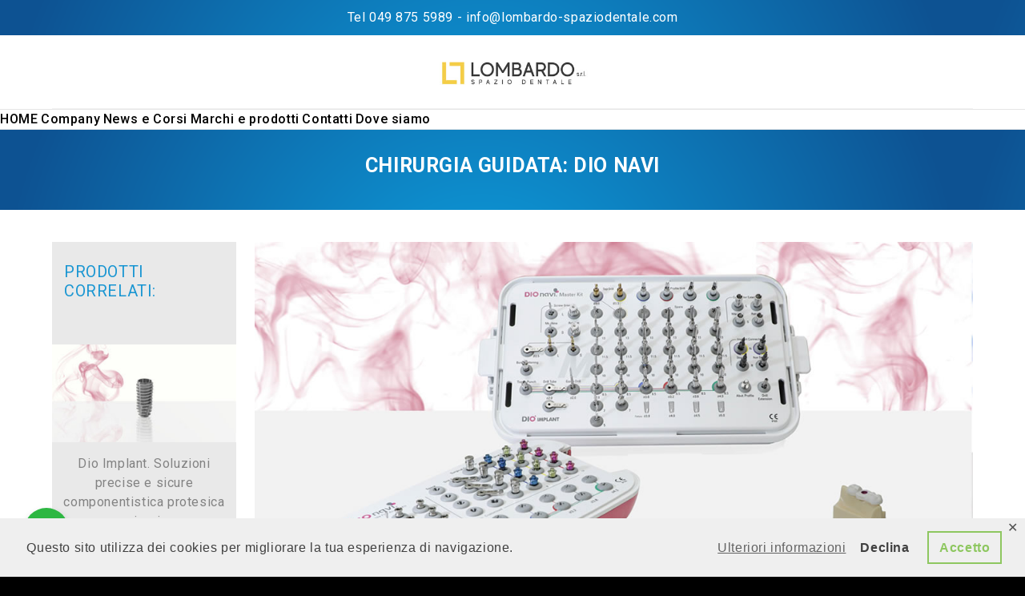

--- FILE ---
content_type: text/html; charset=UTF-8
request_url: https://lombardo-spaziodentale.com/blocks_home/chirurgia-guidata-dio-navi/
body_size: 16770
content:
    <!DOCTYPE html>
<html dir="ltr" lang="it-IT"
	prefix="og: https://ogp.me/ns#" >
    <head>
        <meta charset="UTF-8">
        <meta name="viewport" content="width=device-width,initial-scale=1">
        <link rel="profile" href="http://gmpg.org/xfn/11"/>
        <link rel="pingback" href="https://lombardo-spaziodentale.com/xmlrpc.php"/>
                <title>CHIRURGIA GUIDATA: DIO NAVI | Lombardo Spazio Dentale</title>
		<!--[if lt IE 9]>
				<![endif]-->
	
		<!-- All in One SEO 4.2.6.1 - aioseo.com -->
		<meta name="robots" content="max-image-preview:large" />
		<link rel="canonical" href="https://lombardo-spaziodentale.com/blocks_home/chirurgia-guidata-dio-navi/" />
		<meta name="generator" content="All in One SEO (AIOSEO) 4.2.6.1 " />
		<meta property="og:locale" content="it_IT" />
		<meta property="og:site_name" content="Lombardo Spazio Dentale | materiali per odontotecnica ed implantologia" />
		<meta property="og:type" content="article" />
		<meta property="og:title" content="CHIRURGIA GUIDATA: DIO NAVI | Lombardo Spazio Dentale" />
		<meta property="og:url" content="https://lombardo-spaziodentale.com/blocks_home/chirurgia-guidata-dio-navi/" />
		<meta property="article:published_time" content="2019-09-25T14:07:31+00:00" />
		<meta property="article:modified_time" content="2019-09-30T07:38:33+00:00" />
		<meta name="twitter:card" content="summary" />
		<meta name="twitter:title" content="CHIRURGIA GUIDATA: DIO NAVI | Lombardo Spazio Dentale" />
		<script type="application/ld+json" class="aioseo-schema">
			{"@context":"https:\/\/schema.org","@graph":[{"@type":"BreadcrumbList","@id":"https:\/\/lombardo-spaziodentale.com\/blocks_home\/chirurgia-guidata-dio-navi\/#breadcrumblist","itemListElement":[{"@type":"ListItem","@id":"https:\/\/lombardo-spaziodentale.com\/#listItem","position":1,"item":{"@type":"WebPage","@id":"https:\/\/lombardo-spaziodentale.com\/","name":"Home","description":"materiali per odontotecnica ed implantologia","url":"https:\/\/lombardo-spaziodentale.com\/"},"nextItem":"https:\/\/lombardo-spaziodentale.com\/blocks_home\/chirurgia-guidata-dio-navi\/#listItem"},{"@type":"ListItem","@id":"https:\/\/lombardo-spaziodentale.com\/blocks_home\/chirurgia-guidata-dio-navi\/#listItem","position":2,"item":{"@type":"WebPage","@id":"https:\/\/lombardo-spaziodentale.com\/blocks_home\/chirurgia-guidata-dio-navi\/","name":"CHIRURGIA GUIDATA: DIO NAVI","url":"https:\/\/lombardo-spaziodentale.com\/blocks_home\/chirurgia-guidata-dio-navi\/"},"previousItem":"https:\/\/lombardo-spaziodentale.com\/#listItem"}]},{"@type":"Organization","@id":"https:\/\/lombardo-spaziodentale.com\/#organization","name":"Lombardo Spazio Dentale","url":"https:\/\/lombardo-spaziodentale.com\/"},{"@type":"WebPage","@id":"https:\/\/lombardo-spaziodentale.com\/blocks_home\/chirurgia-guidata-dio-navi\/#webpage","url":"https:\/\/lombardo-spaziodentale.com\/blocks_home\/chirurgia-guidata-dio-navi\/","name":"CHIRURGIA GUIDATA: DIO NAVI | Lombardo Spazio Dentale","inLanguage":"it-IT","isPartOf":{"@id":"https:\/\/lombardo-spaziodentale.com\/#website"},"breadcrumb":{"@id":"https:\/\/lombardo-spaziodentale.com\/blocks_home\/chirurgia-guidata-dio-navi\/#breadcrumblist"},"author":"https:\/\/lombardo-spaziodentale.com\/author\/grazia\/#author","creator":"https:\/\/lombardo-spaziodentale.com\/author\/grazia\/#author","image":{"@type":"ImageObject","url":"https:\/\/lombardo-spaziodentale.com\/wp-content\/uploads\/2019\/09\/block1_dioimplant.jpg","@id":"https:\/\/lombardo-spaziodentale.com\/#mainImage","width":1109,"height":586,"caption":"Dio Navi"},"primaryImageOfPage":{"@id":"https:\/\/lombardo-spaziodentale.com\/blocks_home\/chirurgia-guidata-dio-navi\/#mainImage"},"datePublished":"2019-09-25T14:07:31+02:00","dateModified":"2019-09-30T07:38:33+02:00"},{"@type":"WebSite","@id":"https:\/\/lombardo-spaziodentale.com\/#website","url":"https:\/\/lombardo-spaziodentale.com\/","name":"Lombardo Spazio Dentale","description":"materiali per odontotecnica ed implantologia","inLanguage":"it-IT","publisher":{"@id":"https:\/\/lombardo-spaziodentale.com\/#organization"}}]}
		</script>
		<!-- All in One SEO -->

<link rel='dns-prefetch' href='//fonts.googleapis.com' />
<link rel='dns-prefetch' href='//s.w.org' />
<link rel="alternate" type="application/rss+xml" title="Lombardo Spazio Dentale &raquo; Feed" href="https://lombardo-spaziodentale.com/feed/" />
<link rel="alternate" type="application/rss+xml" title="Lombardo Spazio Dentale &raquo; Feed dei commenti" href="https://lombardo-spaziodentale.com/comments/feed/" />
<script>
window._wpemojiSettings = {"baseUrl":"https:\/\/s.w.org\/images\/core\/emoji\/14.0.0\/72x72\/","ext":".png","svgUrl":"https:\/\/s.w.org\/images\/core\/emoji\/14.0.0\/svg\/","svgExt":".svg","source":{"concatemoji":"https:\/\/lombardo-spaziodentale.com\/wp-includes\/js\/wp-emoji-release.min.js?ver=6.0.11"}};
/*! This file is auto-generated */
!function(e,a,t){var n,r,o,i=a.createElement("canvas"),p=i.getContext&&i.getContext("2d");function s(e,t){var a=String.fromCharCode,e=(p.clearRect(0,0,i.width,i.height),p.fillText(a.apply(this,e),0,0),i.toDataURL());return p.clearRect(0,0,i.width,i.height),p.fillText(a.apply(this,t),0,0),e===i.toDataURL()}function c(e){var t=a.createElement("script");t.src=e,t.defer=t.type="text/javascript",a.getElementsByTagName("head")[0].appendChild(t)}for(o=Array("flag","emoji"),t.supports={everything:!0,everythingExceptFlag:!0},r=0;r<o.length;r++)t.supports[o[r]]=function(e){if(!p||!p.fillText)return!1;switch(p.textBaseline="top",p.font="600 32px Arial",e){case"flag":return s([127987,65039,8205,9895,65039],[127987,65039,8203,9895,65039])?!1:!s([55356,56826,55356,56819],[55356,56826,8203,55356,56819])&&!s([55356,57332,56128,56423,56128,56418,56128,56421,56128,56430,56128,56423,56128,56447],[55356,57332,8203,56128,56423,8203,56128,56418,8203,56128,56421,8203,56128,56430,8203,56128,56423,8203,56128,56447]);case"emoji":return!s([129777,127995,8205,129778,127999],[129777,127995,8203,129778,127999])}return!1}(o[r]),t.supports.everything=t.supports.everything&&t.supports[o[r]],"flag"!==o[r]&&(t.supports.everythingExceptFlag=t.supports.everythingExceptFlag&&t.supports[o[r]]);t.supports.everythingExceptFlag=t.supports.everythingExceptFlag&&!t.supports.flag,t.DOMReady=!1,t.readyCallback=function(){t.DOMReady=!0},t.supports.everything||(n=function(){t.readyCallback()},a.addEventListener?(a.addEventListener("DOMContentLoaded",n,!1),e.addEventListener("load",n,!1)):(e.attachEvent("onload",n),a.attachEvent("onreadystatechange",function(){"complete"===a.readyState&&t.readyCallback()})),(e=t.source||{}).concatemoji?c(e.concatemoji):e.wpemoji&&e.twemoji&&(c(e.twemoji),c(e.wpemoji)))}(window,document,window._wpemojiSettings);
</script>
<style>
img.wp-smiley,
img.emoji {
	display: inline !important;
	border: none !important;
	box-shadow: none !important;
	height: 1em !important;
	width: 1em !important;
	margin: 0 0.07em !important;
	vertical-align: -0.1em !important;
	background: none !important;
	padding: 0 !important;
}
</style>
	<link rel='stylesheet' id='tmpmela-google-fonts-css'  href='https://fonts.googleapis.com/css?family=Roboto%3A300%2C400%2C500%2C700%7CMontserrat%3A100%2C200%2C300%2C400%2C500%2C600%2C700%2C800%2C900&#038;ver=1.0.0#038;subset=latin%2Clatin-ext' media='all' />
<link rel='stylesheet' id='owl-carousel-css'  href='https://lombardo-spaziodentale.com/wp-content/themes/starbella/css/megnor/owl.carousel.css?ver=6.0.11' media='all' />
<link rel='stylesheet' id='owl-transitions-css'  href='https://lombardo-spaziodentale.com/wp-content/themes/starbella/css/megnor/owl.transitions.css?ver=6.0.11' media='all' />
<link rel='stylesheet' id='tmpmela-block-style-css'  href='https://lombardo-spaziodentale.com/wp-content/themes/starbella/css/megnor/blocks.css?ver=6.0.11' media='all' />
<link rel='stylesheet' id='tmpmela-isotope-css'  href='https://lombardo-spaziodentale.com/wp-content/themes/starbella/css/isotop-port.css?ver=6.0.11' media='all' />
<link rel='stylesheet' id='tmpmela-custom-css'  href='https://lombardo-spaziodentale.com/wp-content/themes/starbella/css/megnor/custom.css?ver=6.0.11' media='all' />
<link rel='stylesheet' id='shadowbox-css'  href='https://lombardo-spaziodentale.com/wp-content/themes/starbella/css/megnor/shadowbox.css?ver=6.0.11' media='all' />
<link rel='stylesheet' id='tmpmela-shortcode-style-css'  href='https://lombardo-spaziodentale.com/wp-content/themes/starbella/css/megnor/shortcode_style.css?ver=6.0.11' media='all' />
<link rel='stylesheet' id='animate-css'  href='https://lombardo-spaziodentale.com/wp-content/themes/starbella/css/megnor/animate.min.css?ver=6.0.11' media='all' />
<link rel='stylesheet' id='pt-cv-public-style-css'  href='https://lombardo-spaziodentale.com/wp-content/plugins/content-views-query-and-display-post-page/public/assets/css/cv.css?ver=2.4.0.7' media='all' />
<link rel='stylesheet' id='wp-block-library-css'  href='https://lombardo-spaziodentale.com/wp-includes/css/dist/block-library/style.min.css?ver=6.0.11' media='all' />
<style id='wp-block-library-theme-inline-css'>
.wp-block-audio figcaption{color:#555;font-size:13px;text-align:center}.is-dark-theme .wp-block-audio figcaption{color:hsla(0,0%,100%,.65)}.wp-block-code{border:1px solid #ccc;border-radius:4px;font-family:Menlo,Consolas,monaco,monospace;padding:.8em 1em}.wp-block-embed figcaption{color:#555;font-size:13px;text-align:center}.is-dark-theme .wp-block-embed figcaption{color:hsla(0,0%,100%,.65)}.blocks-gallery-caption{color:#555;font-size:13px;text-align:center}.is-dark-theme .blocks-gallery-caption{color:hsla(0,0%,100%,.65)}.wp-block-image figcaption{color:#555;font-size:13px;text-align:center}.is-dark-theme .wp-block-image figcaption{color:hsla(0,0%,100%,.65)}.wp-block-pullquote{border-top:4px solid;border-bottom:4px solid;margin-bottom:1.75em;color:currentColor}.wp-block-pullquote__citation,.wp-block-pullquote cite,.wp-block-pullquote footer{color:currentColor;text-transform:uppercase;font-size:.8125em;font-style:normal}.wp-block-quote{border-left:.25em solid;margin:0 0 1.75em;padding-left:1em}.wp-block-quote cite,.wp-block-quote footer{color:currentColor;font-size:.8125em;position:relative;font-style:normal}.wp-block-quote.has-text-align-right{border-left:none;border-right:.25em solid;padding-left:0;padding-right:1em}.wp-block-quote.has-text-align-center{border:none;padding-left:0}.wp-block-quote.is-large,.wp-block-quote.is-style-large,.wp-block-quote.is-style-plain{border:none}.wp-block-search .wp-block-search__label{font-weight:700}:where(.wp-block-group.has-background){padding:1.25em 2.375em}.wp-block-separator.has-css-opacity{opacity:.4}.wp-block-separator{border:none;border-bottom:2px solid;margin-left:auto;margin-right:auto}.wp-block-separator.has-alpha-channel-opacity{opacity:1}.wp-block-separator:not(.is-style-wide):not(.is-style-dots){width:100px}.wp-block-separator.has-background:not(.is-style-dots){border-bottom:none;height:1px}.wp-block-separator.has-background:not(.is-style-wide):not(.is-style-dots){height:2px}.wp-block-table thead{border-bottom:3px solid}.wp-block-table tfoot{border-top:3px solid}.wp-block-table td,.wp-block-table th{padding:.5em;border:1px solid;word-break:normal}.wp-block-table figcaption{color:#555;font-size:13px;text-align:center}.is-dark-theme .wp-block-table figcaption{color:hsla(0,0%,100%,.65)}.wp-block-video figcaption{color:#555;font-size:13px;text-align:center}.is-dark-theme .wp-block-video figcaption{color:hsla(0,0%,100%,.65)}.wp-block-template-part.has-background{padding:1.25em 2.375em;margin-top:0;margin-bottom:0}
</style>
<link rel='stylesheet' id='spiffycal-styles-css'  href='https://lombardo-spaziodentale.com/wp-content/plugins/spiffy-calendar/styles/default.css?ver=1657727044' media='all' />
<link rel='stylesheet' id='wp-components-css'  href='https://lombardo-spaziodentale.com/wp-includes/css/dist/components/style.min.css?ver=6.0.11' media='all' />
<link rel='stylesheet' id='wp-block-editor-css'  href='https://lombardo-spaziodentale.com/wp-includes/css/dist/block-editor/style.min.css?ver=6.0.11' media='all' />
<link rel='stylesheet' id='wp-nux-css'  href='https://lombardo-spaziodentale.com/wp-includes/css/dist/nux/style.min.css?ver=6.0.11' media='all' />
<link rel='stylesheet' id='wp-reusable-blocks-css'  href='https://lombardo-spaziodentale.com/wp-includes/css/dist/reusable-blocks/style.min.css?ver=6.0.11' media='all' />
<link rel='stylesheet' id='wp-editor-css'  href='https://lombardo-spaziodentale.com/wp-includes/css/dist/editor/style.min.css?ver=6.0.11' media='all' />
<link rel='stylesheet' id='nta_whatsapp-style-css-css'  href='https://lombardo-spaziodentale.com/wp-content/plugins/whatsapp-for-wordpress/dist/blocks.style.build.css?ver=6.0.11' media='all' />
<style id='global-styles-inline-css'>
body{--wp--preset--color--black: #000000;--wp--preset--color--cyan-bluish-gray: #abb8c3;--wp--preset--color--white: #ffffff;--wp--preset--color--pale-pink: #f78da7;--wp--preset--color--vivid-red: #cf2e2e;--wp--preset--color--luminous-vivid-orange: #ff6900;--wp--preset--color--luminous-vivid-amber: #fcb900;--wp--preset--color--light-green-cyan: #7bdcb5;--wp--preset--color--vivid-green-cyan: #00d084;--wp--preset--color--pale-cyan-blue: #8ed1fc;--wp--preset--color--vivid-cyan-blue: #0693e3;--wp--preset--color--vivid-purple: #9b51e0;--wp--preset--gradient--vivid-cyan-blue-to-vivid-purple: linear-gradient(135deg,rgba(6,147,227,1) 0%,rgb(155,81,224) 100%);--wp--preset--gradient--light-green-cyan-to-vivid-green-cyan: linear-gradient(135deg,rgb(122,220,180) 0%,rgb(0,208,130) 100%);--wp--preset--gradient--luminous-vivid-amber-to-luminous-vivid-orange: linear-gradient(135deg,rgba(252,185,0,1) 0%,rgba(255,105,0,1) 100%);--wp--preset--gradient--luminous-vivid-orange-to-vivid-red: linear-gradient(135deg,rgba(255,105,0,1) 0%,rgb(207,46,46) 100%);--wp--preset--gradient--very-light-gray-to-cyan-bluish-gray: linear-gradient(135deg,rgb(238,238,238) 0%,rgb(169,184,195) 100%);--wp--preset--gradient--cool-to-warm-spectrum: linear-gradient(135deg,rgb(74,234,220) 0%,rgb(151,120,209) 20%,rgb(207,42,186) 40%,rgb(238,44,130) 60%,rgb(251,105,98) 80%,rgb(254,248,76) 100%);--wp--preset--gradient--blush-light-purple: linear-gradient(135deg,rgb(255,206,236) 0%,rgb(152,150,240) 100%);--wp--preset--gradient--blush-bordeaux: linear-gradient(135deg,rgb(254,205,165) 0%,rgb(254,45,45) 50%,rgb(107,0,62) 100%);--wp--preset--gradient--luminous-dusk: linear-gradient(135deg,rgb(255,203,112) 0%,rgb(199,81,192) 50%,rgb(65,88,208) 100%);--wp--preset--gradient--pale-ocean: linear-gradient(135deg,rgb(255,245,203) 0%,rgb(182,227,212) 50%,rgb(51,167,181) 100%);--wp--preset--gradient--electric-grass: linear-gradient(135deg,rgb(202,248,128) 0%,rgb(113,206,126) 100%);--wp--preset--gradient--midnight: linear-gradient(135deg,rgb(2,3,129) 0%,rgb(40,116,252) 100%);--wp--preset--duotone--dark-grayscale: url('#wp-duotone-dark-grayscale');--wp--preset--duotone--grayscale: url('#wp-duotone-grayscale');--wp--preset--duotone--purple-yellow: url('#wp-duotone-purple-yellow');--wp--preset--duotone--blue-red: url('#wp-duotone-blue-red');--wp--preset--duotone--midnight: url('#wp-duotone-midnight');--wp--preset--duotone--magenta-yellow: url('#wp-duotone-magenta-yellow');--wp--preset--duotone--purple-green: url('#wp-duotone-purple-green');--wp--preset--duotone--blue-orange: url('#wp-duotone-blue-orange');--wp--preset--font-size--small: 13px;--wp--preset--font-size--medium: 20px;--wp--preset--font-size--large: 36px;--wp--preset--font-size--x-large: 42px;}.has-black-color{color: var(--wp--preset--color--black) !important;}.has-cyan-bluish-gray-color{color: var(--wp--preset--color--cyan-bluish-gray) !important;}.has-white-color{color: var(--wp--preset--color--white) !important;}.has-pale-pink-color{color: var(--wp--preset--color--pale-pink) !important;}.has-vivid-red-color{color: var(--wp--preset--color--vivid-red) !important;}.has-luminous-vivid-orange-color{color: var(--wp--preset--color--luminous-vivid-orange) !important;}.has-luminous-vivid-amber-color{color: var(--wp--preset--color--luminous-vivid-amber) !important;}.has-light-green-cyan-color{color: var(--wp--preset--color--light-green-cyan) !important;}.has-vivid-green-cyan-color{color: var(--wp--preset--color--vivid-green-cyan) !important;}.has-pale-cyan-blue-color{color: var(--wp--preset--color--pale-cyan-blue) !important;}.has-vivid-cyan-blue-color{color: var(--wp--preset--color--vivid-cyan-blue) !important;}.has-vivid-purple-color{color: var(--wp--preset--color--vivid-purple) !important;}.has-black-background-color{background-color: var(--wp--preset--color--black) !important;}.has-cyan-bluish-gray-background-color{background-color: var(--wp--preset--color--cyan-bluish-gray) !important;}.has-white-background-color{background-color: var(--wp--preset--color--white) !important;}.has-pale-pink-background-color{background-color: var(--wp--preset--color--pale-pink) !important;}.has-vivid-red-background-color{background-color: var(--wp--preset--color--vivid-red) !important;}.has-luminous-vivid-orange-background-color{background-color: var(--wp--preset--color--luminous-vivid-orange) !important;}.has-luminous-vivid-amber-background-color{background-color: var(--wp--preset--color--luminous-vivid-amber) !important;}.has-light-green-cyan-background-color{background-color: var(--wp--preset--color--light-green-cyan) !important;}.has-vivid-green-cyan-background-color{background-color: var(--wp--preset--color--vivid-green-cyan) !important;}.has-pale-cyan-blue-background-color{background-color: var(--wp--preset--color--pale-cyan-blue) !important;}.has-vivid-cyan-blue-background-color{background-color: var(--wp--preset--color--vivid-cyan-blue) !important;}.has-vivid-purple-background-color{background-color: var(--wp--preset--color--vivid-purple) !important;}.has-black-border-color{border-color: var(--wp--preset--color--black) !important;}.has-cyan-bluish-gray-border-color{border-color: var(--wp--preset--color--cyan-bluish-gray) !important;}.has-white-border-color{border-color: var(--wp--preset--color--white) !important;}.has-pale-pink-border-color{border-color: var(--wp--preset--color--pale-pink) !important;}.has-vivid-red-border-color{border-color: var(--wp--preset--color--vivid-red) !important;}.has-luminous-vivid-orange-border-color{border-color: var(--wp--preset--color--luminous-vivid-orange) !important;}.has-luminous-vivid-amber-border-color{border-color: var(--wp--preset--color--luminous-vivid-amber) !important;}.has-light-green-cyan-border-color{border-color: var(--wp--preset--color--light-green-cyan) !important;}.has-vivid-green-cyan-border-color{border-color: var(--wp--preset--color--vivid-green-cyan) !important;}.has-pale-cyan-blue-border-color{border-color: var(--wp--preset--color--pale-cyan-blue) !important;}.has-vivid-cyan-blue-border-color{border-color: var(--wp--preset--color--vivid-cyan-blue) !important;}.has-vivid-purple-border-color{border-color: var(--wp--preset--color--vivid-purple) !important;}.has-vivid-cyan-blue-to-vivid-purple-gradient-background{background: var(--wp--preset--gradient--vivid-cyan-blue-to-vivid-purple) !important;}.has-light-green-cyan-to-vivid-green-cyan-gradient-background{background: var(--wp--preset--gradient--light-green-cyan-to-vivid-green-cyan) !important;}.has-luminous-vivid-amber-to-luminous-vivid-orange-gradient-background{background: var(--wp--preset--gradient--luminous-vivid-amber-to-luminous-vivid-orange) !important;}.has-luminous-vivid-orange-to-vivid-red-gradient-background{background: var(--wp--preset--gradient--luminous-vivid-orange-to-vivid-red) !important;}.has-very-light-gray-to-cyan-bluish-gray-gradient-background{background: var(--wp--preset--gradient--very-light-gray-to-cyan-bluish-gray) !important;}.has-cool-to-warm-spectrum-gradient-background{background: var(--wp--preset--gradient--cool-to-warm-spectrum) !important;}.has-blush-light-purple-gradient-background{background: var(--wp--preset--gradient--blush-light-purple) !important;}.has-blush-bordeaux-gradient-background{background: var(--wp--preset--gradient--blush-bordeaux) !important;}.has-luminous-dusk-gradient-background{background: var(--wp--preset--gradient--luminous-dusk) !important;}.has-pale-ocean-gradient-background{background: var(--wp--preset--gradient--pale-ocean) !important;}.has-electric-grass-gradient-background{background: var(--wp--preset--gradient--electric-grass) !important;}.has-midnight-gradient-background{background: var(--wp--preset--gradient--midnight) !important;}.has-small-font-size{font-size: var(--wp--preset--font-size--small) !important;}.has-medium-font-size{font-size: var(--wp--preset--font-size--medium) !important;}.has-large-font-size{font-size: var(--wp--preset--font-size--large) !important;}.has-x-large-font-size{font-size: var(--wp--preset--font-size--x-large) !important;}
</style>
<link rel='stylesheet' id='contact-form-7-css'  href='https://lombardo-spaziodentale.com/wp-content/plugins/contact-form-7/includes/css/styles.css?ver=5.6.4' media='all' />
<link rel='stylesheet' id='gdpr-framework-cookieconsent-css-css'  href='https://lombardo-spaziodentale.com/wp-content/plugins/gdpr-framework/assets/cookieconsent.min.css?ver=6.0.11' media='all' />
<link rel='stylesheet' id='jag-addons-style-css'  href='https://lombardo-spaziodentale.com/wp-content/plugins/jag-creative-addons-bundle/includes/../assets/css/addons.css?ver=6.0.11' media='all' />
<link rel='stylesheet' id='font-awesome-css'  href='https://lombardo-spaziodentale.com/wp-content/plugins/js_composer/assets/lib/bower/font-awesome/css/all.min.css?ver=6.9.0' media='all' />
<link rel='stylesheet' id='rs-plugin-settings-css'  href='https://lombardo-spaziodentale.com/wp-content/plugins/revslider/public/assets/css/rs6.css?ver=6.1.4' media='all' />
<style id='rs-plugin-settings-inline-css'>
#rs-demo-id {}
</style>
<link rel='stylesheet' id='starbella-child-style-css'  href='https://lombardo-spaziodentale.com/wp-content/themes/starbella/style.css?ver=6.0.11' media='all' />
<link rel='stylesheet' id='tmpmela-fonts-css'  href='//fonts.googleapis.com/css?family=Source+Sans+Pro%3A300%2C400%2C600%2C300italic%2C400italic%2C600italic%7CBitter%3A400%2C600&#038;subset=latin%2Clatin-ext' media='all' />
<link rel='stylesheet' id='tmpmela-style-css'  href='https://lombardo-spaziodentale.com/wp-content/themes/starbella_electronics/style.css?ver=1.0' media='all' />
<link rel='stylesheet' id='nta-css-popup-css'  href='https://lombardo-spaziodentale.com/wp-content/plugins/whatsapp-for-wordpress/assets/css/style.css?ver=6.0.11' media='all' />
<link rel='stylesheet' id='the-grid-css'  href='https://lombardo-spaziodentale.com/wp-content/plugins/the-grid/frontend/assets/css/the-grid.min.css?ver=2.7.9.1' media='all' />
<style id='the-grid-inline-css'>
.tolb-holder{background:rgba(0,0,0,0.8)}.tolb-holder .tolb-close,.tolb-holder .tolb-title,.tolb-holder .tolb-counter,.tolb-holder .tolb-next i,.tolb-holder .tolb-prev i{color:#ffffff}.tolb-holder .tolb-load{border-color:rgba(255,255,255,0.2);border-left:3px solid #ffffff}
.to-heart-icon,.to-heart-icon svg,.to-post-like,.to-post-like .to-like-count{position:relative;display:inline-block}.to-post-like{width:auto;cursor:pointer;font-weight:400}.to-heart-icon{float:left;margin:0 4px 0 0}.to-heart-icon svg{overflow:visible;width:15px;height:14px}.to-heart-icon g{-webkit-transform:scale(1);transform:scale(1)}.to-heart-icon path{-webkit-transform:scale(1);transform:scale(1);transition:fill .4s ease,stroke .4s ease}.no-liked .to-heart-icon path{fill:#999;stroke:#999}.empty-heart .to-heart-icon path{fill:transparent!important;stroke:#999}.liked .to-heart-icon path,.to-heart-icon svg:hover path{fill:#ff6863!important;stroke:#ff6863!important}@keyframes heartBeat{0%{transform:scale(1)}20%{transform:scale(.8)}30%{transform:scale(.95)}45%{transform:scale(.75)}50%{transform:scale(.85)}100%{transform:scale(.9)}}@-webkit-keyframes heartBeat{0%,100%,50%{-webkit-transform:scale(1)}20%{-webkit-transform:scale(.8)}30%{-webkit-transform:scale(.95)}45%{-webkit-transform:scale(.75)}}.heart-pulse g{-webkit-animation-name:heartBeat;animation-name:heartBeat;-webkit-animation-duration:1s;animation-duration:1s;-webkit-animation-iteration-count:infinite;animation-iteration-count:infinite;-webkit-transform-origin:50% 50%;transform-origin:50% 50%}.to-post-like a{color:inherit!important;fill:inherit!important;stroke:inherit!important}
</style>
<script src='https://lombardo-spaziodentale.com/wp-includes/js/jquery/jquery.min.js?ver=3.6.0' id='jquery-core-js'></script>
<script src='https://lombardo-spaziodentale.com/wp-includes/js/jquery/jquery-migrate.min.js?ver=3.3.2' id='jquery-migrate-js'></script>
<script src='https://lombardo-spaziodentale.com/wp-content/plugins/gdpr-framework/assets/cookieconsent.min.js?ver=6.0.11' id='gdpr-framework-cookieconsent-min-js-js'></script>
<script src='https://lombardo-spaziodentale.com/wp-content/plugins/revslider/public/assets/js/revolution.tools.min.js?ver=6.0' id='tp-tools-js'></script>
<script src='https://lombardo-spaziodentale.com/wp-content/plugins/revslider/public/assets/js/rs6.min.js?ver=6.1.4' id='revmin-js'></script>
<script src='https://lombardo-spaziodentale.com/wp-content/themes/starbella/js/megnor/owl.carousel.min.js?ver=6.0.11' id='owlcarousel-js'></script>
<script src='https://lombardo-spaziodentale.com/wp-content/themes/starbella/js/megnor/jquery.custom.min.js?ver=6.0.11' id='tmpmela-custom-script-js'></script>
<script src='https://lombardo-spaziodentale.com/wp-content/themes/starbella/js/megnor/megnor.min.js?ver=6.0.11' id='tmpmela-megnor-js'></script>
<script src='https://lombardo-spaziodentale.com/wp-content/themes/starbella/js/megnor/custom.js?ver=6.0.11' id='tmpmela-custom-js'></script>
<script src='https://lombardo-spaziodentale.com/wp-content/themes/starbella/js/megnor/jquery.validate.js?ver=6.0.11' id='validate-js'></script>
<script src='https://lombardo-spaziodentale.com/wp-content/themes/starbella/js/megnor/shadowbox.js?ver=6.0.11' id='shadowbox-js'></script>
<script src='https://lombardo-spaziodentale.com/wp-content/themes/starbella/js/megnor/jquery.megamenu.js?ver=6.0.11' id='megamenu-js'></script>
<script src='https://lombardo-spaziodentale.com/wp-content/themes/starbella/js/megnor/easyResponsiveTabs.js?ver=6.0.11' id='easyResponsiveTabs-js'></script>
<script src='https://lombardo-spaziodentale.com/wp-content/themes/starbella/js/megnor/jquery.treeview.js?ver=6.0.11' id='jtree-js'></script>
<script src='https://lombardo-spaziodentale.com/wp-content/themes/starbella/js/megnor/countUp.js?ver=6.0.11' id='countUp-js'></script>
<script src='https://lombardo-spaziodentale.com/wp-content/themes/starbella/js/megnor/jquery.countdown.min.js?ver=6.0.11' id='countdown-js'></script>
<script src='https://lombardo-spaziodentale.com/wp-content/themes/starbella/js/html5.js?ver=6.0.11' id='tmpmela-html5-js'></script>
<script id='phpvariable-js-extra'>
/* <![CDATA[ */
var php_var = {"tmpmela_loadmore":"","tmpmela_pagination":"","tmpmela_nomore":""};
/* ]]> */
</script>
<script src='https://lombardo-spaziodentale.com/wp-content/themes/starbella/js/megnor/megnorloadmore.js?ver=6.0.11' id='phpvariable-js'></script>
<script id='nta-js-popup-js-extra'>
/* <![CDATA[ */
var ntawaAjax = {"url":"https:\/\/lombardo-spaziodentale.com\/wp-admin\/admin-ajax.php"};
/* ]]> */
</script>
<script src='https://lombardo-spaziodentale.com/wp-content/plugins/whatsapp-for-wordpress/assets/js/main.js?ver=6.0.11' id='nta-js-popup-js'></script>
<link rel="https://api.w.org/" href="https://lombardo-spaziodentale.com/wp-json/" /><link rel="alternate" type="application/json" href="https://lombardo-spaziodentale.com/wp-json/wp/v2/blocks_home/3903" /><link rel="EditURI" type="application/rsd+xml" title="RSD" href="https://lombardo-spaziodentale.com/xmlrpc.php?rsd" />
<link rel="wlwmanifest" type="application/wlwmanifest+xml" href="https://lombardo-spaziodentale.com/wp-includes/wlwmanifest.xml" /> 
<meta name="generator" content="WordPress 6.0.11" />
<link rel='shortlink' href='https://lombardo-spaziodentale.com/?p=3903' />
<link rel="alternate" type="application/json+oembed" href="https://lombardo-spaziodentale.com/wp-json/oembed/1.0/embed?url=https%3A%2F%2Flombardo-spaziodentale.com%2Fblocks_home%2Fchirurgia-guidata-dio-navi%2F" />
<link rel="alternate" type="text/xml+oembed" href="https://lombardo-spaziodentale.com/wp-json/oembed/1.0/embed?url=https%3A%2F%2Flombardo-spaziodentale.com%2Fblocks_home%2Fchirurgia-guidata-dio-navi%2F&#038;format=xml" />
<meta name="generator" content="/home2/sjlombar/public_html/wp-content/themes/starbella/style.css - " /><link href='https://fonts.googleapis.com/css2?family=Roboto' rel='stylesheet' />
<style>
      h1 {	
   font-family:'Roboto', Arial, Helvetica, sans-serif;
   }	
         h1 {	
   color:#000000;	
   }	
         h2 {	
   font-family:'Roboto', Arial, Helvetica, sans-serif;
   }	
         h2 {	
   color:#000000;
   }	
         h3 {	
   font-family:'Roboto', Arial, Helvetica, sans-serif;
   }	
         h3 { color:#000000;}
         h4 {	
   font-family:'Roboto', Arial, Helvetica, sans-serif;
   }	
   	
      h4 {	
   color:#000000;	
   }	
         h5 {	
   font-family:'Roboto', Arial, Helvetica, sans-serif;
   }	
         h5 {	
   color:#000000;
   }	
         h6 {	
   font-family:'Roboto', Arial, Helvetica, sans-serif;
   }	
   	
      h6 {	
   color:#000000;
   }	
      a{
		color:#000000;
	}
	a:hover ,.header-tag-widget .tagcloud a:hover,.woocommerce ul.products li.product .product-name:hover,
	li.product a:hover .product-name, .entry-meta a:hover ,.entry-meta span:hover 
	.tabs a.current, a.active, .entry-thumbnail .comments-link a:hover,
	.current-cat > a,.woocommerce .entry-summary .yith-wcwl-wishlistexistsbrowse a:hover,
	.woocommerce .entry-summary .yith-wcwl-wishlistaddedbrowse a:hover,
	.woocommerce .entry-summary .yith-wcwl-add-to-wishlist .add_to_wishlist:hover,
	.woocommerce .entry-summary a.compare.button:hover,
	.woocommerce ul.products li .container-inner .wcpc_compare a.button:hover,
	.woocommerce .entry-summary .compare.button:hover,
	.woocommerce .entry-summary .yith-wcwl-add-to-wishlist .add_to_wishlist:hover:before,
	.woocommerce .entry-summary a.compare.button.added:hover,
	.woocommerce .entry-summary .yith-wcwl-wishlistexistsbrowse a:hover:before,
	.woocommerce .entry-summary .compare.button:hover:before,
	.woocommerce .entry-summary .compare.button:hover:before,
	 .woocommerce .entry-summary a.compare.button.added:hover:before,
	.woocommerce .summary .product_meta .posted_in a:hover,
	.woocommerce .summary .product_meta .tagged_as a:hover,
	.brand span a:hover, .social a:hover, .post-navigation a:hover .fa, .woocommerce .entry-summary .yith-wcwl-wishlistaddedbrowse a:hover:before,.post-nav-link:hover,
   .primary-sidebar .widget ul > li:hover:before, .summary .price,
   .woocommerce-tabs ul.tabs li.active a, .woocommerce-tabs ul.tabs li a:hover {
		color:#0069FF;
   }
   .woocommerce .entry-summary a.compare.button, .owl-theme .owl-buttons div:hover:after,
   .price_slider_amount .price_label {
		color:#000000;
	}
	.site-footer .widget-title, #menu-footer-navigation > li > a{
		color:#000000; 
	}
	.footer a, .site-footer a, .site-footer, .footer-middle li .sub-menu li a {
		color:#FFFFFF; 
	}
	.footer a:hover, .footer .footer-links li a:hover, .site-footer a:hover, .footer-middle li .sub-menu li a:hover {
		color:#0069FF;		 
	}
	.site-footer {
		background-color:#1985E3;
				background-image: url("http://www.lombardo-spaziodentale.com/wp-content/uploads/2019/06/bg-banner-blue.png");
		background-position:top center;
		background-repeat:repeat;
		background-attachment:scroll;
		   }
   .page-title {
		      background-color:#f8f8f8;
      color:#838383;
   }
   .page-title .meta-inner a {
      color:#838383;
   }
   body {
      font-family:'Roboto', Arial, Helvetica, sans-serif;
   }
	body, .outer-container {      
      color:#838383;
		      background-color:#FFFFFF ;		
         }
   body ,body.home.blog  {
      background:rgb(0,0,0);
   }
   body.home {
      background:rgb(0,0,0);
   }
	button, input, select, textarea,.woocommerce ul.products li.product .product-name, .woocommerce-page ul.products li.product .product-name {
      font-family:'Roboto', Arial, sans-serif;
   }
   .mega-menu ul li a, .cart-price .amount{color:#000000; }
   .mega-menu ul li a:hover, .mega-menu ul.mega > li.menu-item-has-children:hover > a::before  {color:#2FAD4A; }
   
   .mega-menu ul li .sub {background-color:#000000 ;	}
   .mega-menu ul li .sub li.mega-hdr a.mega-hdr-a {color:#000000; }
   .mega-menu ul li .sub a,.mega-menu ul li .sub-menu a, .mega-menu ul li .children a, .mobile-menu ul.sub-menu li a, .mobile-menu ul.children li a{color:#000000; }
	.mega-menu ul li .sub a:hover,.mega-menu ul li .sub-menu a:hover, .mega-menu ul li .children a:hover, .mobile-menu ul.sub-menu li a:hover, .mobile-menu ul.children li a:hover{color:#2FAD4A; }
   	
   .header-top{
      background:rgba(255,255,255,1);
      color:#333333;
	}   
   .header-bottom{
      background:rgba(255,255,255,1);
      color:#333333;
	}
.widget button, .widget input[type="button"], .widget input[type="reset"], .widget input[type="submit"],
input[type="button"], input[type="reset"], input[type="submit"], 
a.button, button, .contributor-posts-link, .button_content_inner a,
.woocommerce #content input.button, .woocommerce #respond input#submit, .woocommerce a.button, .woocommerce button.button, .woocommerce input.button, .woocommerce-page #content input.button, .woocommerce-page #respond input#submit,
.woocommerce-page a.button, .woocommerce-page button.button, .woocommerce-page input.button, .woocommerce .wishlist_table td.product-add-to-cart a,
.woocommerce-page input.button:hover,.woocommerce #content input.button.disabled,.woocommerce #content input.button:disabled,.woocommerce #respond input#submit.disabled,.woocommerce #respond input#submit:disabled,
.woocommerce a.button.disabled,.woocommerce a.button:disabled,.woocommerce button.button.disabled,.woocommerce button.button:disabled,.woocommerce input.button.disabled,.woocommerce input.button:disabled,
.woocommerce-page #content input.button.disabled,.woocommerce-page #content input.button:disabled,.woocommerce-page #respond input#submit.disabled,.woocommerce-page #respond input#submit:disabled,.woocommerce-page a.button.disabled,.woocommerce-page a.button:disabled,
.woocommerce-page button.button.disabled,.woocommerce-page button.button:disabled,.woocommerce-page input.button.disabled,.woocommerce-page input.button:disabled, .loadgridlist-wrapper .woocount,
.woocommerce #payment #place_order:hover, .woocommerce-page #payment #place_order:hover {
   font-family:'Roboto', Arial, Helvetica, sans-serif;
   background:rgba(47,173,74,1);
   border-color:#2FAD4A;
   color:#FFFFFF;
}
.woocommerce #payment #place_order, .woocommerce-page #payment #place_order,
.widget input[type="button"]:hover,.widget input[type="button"]:focus,
.widget input[type="reset"]:hover,.widget input[type="reset"]:focus,
.widget input[type="submit"]:hover,.widget input[type="submit"]:focus,
input[type="button"]:hover,input[type="button"]:focus,input[type="reset"]:hover,
input[type="reset"]:focus,input[type="submit"]:hover,input[type="submit"]:focus,
a.button:hover,a.button:focus,button:hover,button:focus,
.contributor-posts-link:hover,
.calloutarea_button a.button:hover,.calloutarea_button a.button:focus,
.button_content_inner a:hover,.button_content_inner a:focus,
.woocommerce #content input.button:hover, 
.woocommerce #respond input#submit:hover, 
.woocommerce a.button:hover, .woocommerce button.button:hover, .woocommerce input.button:hover, .woocommerce-page #content input.button:hover,
.woocommerce-page #respond input#submit:hover, .woocommerce-page a.button:hover, .woocommerce-page button.button:hover,
.loadgridlist-wrapper .woocount:hover,
.woocommerce .wishlist_table td.product-add-to-cart a:hover,
.paging-navigation a:hover, .paging-navigation .page-numbers.current, .woocommerce-pagination span.current, .woocommerce-pagination a:hover,
.woocommerce-form button[type="submit"], .woocommerce-MyAccount-content p .button,
.woocommerce-MyAccount-navigation ul li.is-active, .woocommerce-MyAccount-navigation ul li:hover {
   background:rgba(0,0,0,1);
   border-color:#000000;
   color:#FFFFFF;
}
#to_top,
.links .icon,
.gallery-zoom .icon,
.gallery-redirect .icon,
.blog-posts-content .block_hover .icon,
.paging-navigation .page-numbers, .woocommerce-pagination span, .woocommerce-pagination a,
body .tnp.tnp-widget-minimal .tnp-submit, body .tnp .tnp-submit, body .widget_mc4wp_form_widget input[type="submit"],body .widget_mc4wp_form_widget input[type="submit"]:hover,
.header-search button[type="submit"],
.whislist-counter .count,
.sticky-post,
.tags-links a:hover,.tagcloud a:hover {
   background-color:#2FAD4A;
   color:#FFFFFF;
   border-color:#2FAD4A;
}
#to_top:hover,
.links a.icon:hover, .gallery-zoom .icon:hover, .gallery-redirect .icon:hover, .blog-posts-content .block_hover .icon:hover {
   background-color:#000000!important;
   color:#FFFFFF;
   border-color:#000000;
}
body .widget.widget_search input[type="submit"]:hover, body .search-form input[type="submit"]:hover,body .widget.widget_product_search button[type="submit"]:hover,
.wp-block-search .wp-block-search__button:hover {
   background-color:#2FAD4A;
}
body .widget.widget_search input[type="submit"], body .search-form input[type="submit"],body .widget.widget_product_search button[type="submit"],
.wp-block-search .wp-block-search__button {
   background-color:#000000;
}
.sk-folding-cube .sk-cube::before {
   background-color:#333333;
}
.woocommerce-tabs ul.tabs li a,.comment-author b, .comment-author a {
   font-family:'Roboto', Arial, Helvetica, sans-serif;
}
.woocommerce ul.products .product-button-hover .button, 
.woocommerce ul.products .product-button-hover .yith-wcwl-add-to-wishlist, 
.woocommerce ul.products .product-button-hover .compare-button {
   background-color:#FFFFFF;
   color:#000000;
}
.woocommerce ul.products .product-button-hover .button:hover, 
.woocommerce ul.products .product-button-hover .yith-wcwl-add-to-wishlist:hover, 
.woocommerce ul.products .product-button-hover .compare-button:hover  {
   background-color:#2FAD4A;
   color:#2FAD4A;
}
.entry-meta-blog .entry-date:before,
blockquote::after {
   background:#0069FF;
}
.footer-newsletter .theme-container {
   background-color:#FFFFFF;
}
.footer-newsletter .theme-container,.footer-newsletter .theme-container h2{      
	color:#000000;
}  
.widget .tnp-email,.service-list:hover .service-icon {
	border-color: #0069FF;
}
</style>
        <style>
            .wa__stt_offline{
                pointer-events: none;
            }

            .wa__button_text_only_me .wa__btn_txt{
                padding-top: 16px !important;
                padding-bottom: 15px !important;
            }

            .wa__popup_content_item .wa__cs_img_wrap{
                width: 48px;
                height: 48px;
            }

            .wa__popup_chat_box .wa__popup_heading{
                background: #2db742;
            }

            .wa__btn_popup .wa__btn_popup_icon{
                background: #2db742;
            }

            .wa__popup_chat_box .wa__stt{
                border-left: 2px solid  #2db742;
            }

            .wa__popup_chat_box .wa__popup_heading .wa__popup_title{
                color: #fff;
            }

            .wa__popup_chat_box .wa__popup_heading .wa__popup_intro{
                color: #fff;
                opacity: 0.8;
            }

            .wa__popup_chat_box .wa__popup_heading .wa__popup_intro strong{

            }

                            .wa__btn_popup{
                    left: 30px;
                    right: unset;
                }

                .wa__btn_popup .wa__btn_popup_txt{
                    left: 100%;
                }

                .wa__popup_chat_box{
                    left: 25px;
                }
            
        </style>

        <meta name="generator" content="Powered by WPBakery Page Builder - drag and drop page builder for WordPress."/>
<meta name="generator" content="Powered by Slider Revolution 6.1.4 - responsive, Mobile-Friendly Slider Plugin for WordPress with comfortable drag and drop interface." />
<style></style><link rel="icon" href="https://lombardo-spaziodentale.com/wp-content/uploads/2019/12/cropped-icona-del-marchio-32x32.jpg" sizes="32x32" />
<link rel="icon" href="https://lombardo-spaziodentale.com/wp-content/uploads/2019/12/cropped-icona-del-marchio-192x192.jpg" sizes="192x192" />
<link rel="apple-touch-icon" href="https://lombardo-spaziodentale.com/wp-content/uploads/2019/12/cropped-icona-del-marchio-180x180.jpg" />
<meta name="msapplication-TileImage" content="https://lombardo-spaziodentale.com/wp-content/uploads/2019/12/cropped-icona-del-marchio-270x270.jpg" />
<script>function setREVStartSize(t){try{var h,e=document.getElementById(t.c).parentNode.offsetWidth;if(e=0===e||isNaN(e)?window.innerWidth:e,t.tabw=void 0===t.tabw?0:parseInt(t.tabw),t.thumbw=void 0===t.thumbw?0:parseInt(t.thumbw),t.tabh=void 0===t.tabh?0:parseInt(t.tabh),t.thumbh=void 0===t.thumbh?0:parseInt(t.thumbh),t.tabhide=void 0===t.tabhide?0:parseInt(t.tabhide),t.thumbhide=void 0===t.thumbhide?0:parseInt(t.thumbhide),t.mh=void 0===t.mh||""==t.mh||"auto"===t.mh?0:parseInt(t.mh,0),"fullscreen"===t.layout||"fullscreen"===t.l)h=Math.max(t.mh,window.innerHeight);else{for(var i in t.gw=Array.isArray(t.gw)?t.gw:[t.gw],t.rl)void 0!==t.gw[i]&&0!==t.gw[i]||(t.gw[i]=t.gw[i-1]);for(var i in t.gh=void 0===t.el||""===t.el||Array.isArray(t.el)&&0==t.el.length?t.gh:t.el,t.gh=Array.isArray(t.gh)?t.gh:[t.gh],t.rl)void 0!==t.gh[i]&&0!==t.gh[i]||(t.gh[i]=t.gh[i-1]);var r,a=new Array(t.rl.length),n=0;for(var i in t.tabw=t.tabhide>=e?0:t.tabw,t.thumbw=t.thumbhide>=e?0:t.thumbw,t.tabh=t.tabhide>=e?0:t.tabh,t.thumbh=t.thumbhide>=e?0:t.thumbh,t.rl)a[i]=t.rl[i]<window.innerWidth?0:t.rl[i];for(var i in r=a[0],a)r>a[i]&&0<a[i]&&(r=a[i],n=i);var d=e>t.gw[n]+t.tabw+t.thumbw?1:(e-(t.tabw+t.thumbw))/t.gw[n];h=t.gh[n]*d+(t.tabh+t.thumbh)}void 0===window.rs_init_css&&(window.rs_init_css=document.head.appendChild(document.createElement("style"))),document.getElementById(t.c).height=h,window.rs_init_css.innerHTML+="#"+t.c+"_wrapper { height: "+h+"px }"}catch(t){console.log("Failure at Presize of Slider:"+t)}};</script>
		<style id="wp-custom-css">
			.esg-filterbutton.selected.esg-allfilter {
    display: none !important;
}

.right {text-align:right !important;}

.headtext {background-image: url("http://www.lombardo-spaziodentale.com/wp-content/uploads/2019/06/bg-banner-blue.png");
	background-repeat: repeat-x;}
.headtext {color:#fff; padding:10px; text-align:center;}

.page-title-inner h3 {color:#fff !important;}

.post-thumbnail {display:none;}


.page-title .entry-title-main {color:#ffffff !important;}

/**** /head  ***/
.vedi {display:block !important;}

.portfolio_due-template-default .entry-content-inner, .portfolio_due-template-default .entry-header {display:none;}

.portfolio_due-template-default #primary {margin: 60px 0 !important;}


.portfolio_due-template-default .entry-content-other img, .tg-item .tg-light span {display:none;}



h2.vc_custom_1568373364417 {
	color: #fff !important;}

.upper, h2 {text-transform:uppercase;}

.largo h2 a {font-size: 24px !important; line-height:20px;}

h2 {color: #1A96D2!important;
font-family: Roboto, Helvetica, Arial, sans-serif;
font-size:28px !important;
}
h6 {color: #1A96D2!important;
font-family: Roboto, Helvetica, Arial, sans-serif;
font-size:20px !important;
text-transform:uppercase;
	line-height:24px;
}
.titlelink a, .titlelink a:link {font-size:28px !important;}

.linkblu a, .linkblu a:link {text-decoration:underline; color:#1A96D2;} 

.type-blocks_home .entry-header h1 {color: #1A96D2!important;
font-family: Roboto, Helvetica, Arial, sans-serif;
font-size:20px !important;
text-transform:uppercase;
	padding-top:20px;}

/***side widget ***/
#secondary {background-color:#E9E9E9; margin-bottom:30px;}
.single-blocks_home .entry-meta-inner {display:none !important;}

.single-blocks_home .entry-content-dec  {text-align: left;}
.single-blocks_home .entry-content  {text-align: center;}
.wp-caption-text {text-align: center;}

/* prossimi due modificati sul plugin originale altrimenti non prendevano */
.sofia .tg-item-title,
.sofia .tg-item-title a {
 position:relative;
 display:block;
 font-size:18px;
 line-height:22px;
 letter-spacing:1px;
 font-weight:600;
 margin:0 !important;
 padding:12px 20px !important;
 text-transform:uppercase
}

.sofia .tg-item-content-holder .tg-item-content-inner  {padding: 7px 0px !important;}

.sofia .tg-item-content-holder .tg-item-content-inner {background:#7fdbff !important; opacity: 0.8;}

.tg-layout-justified .sofia .tg-item-title, .tg-layout-justified .sofia .tg-item-title a, .tg-link-button {
    background-image: url("http://www.lombardo-spaziodentale.com/wp-content/uploads/2019/09/bianco60.png");
}
 

.entry-content p, p, a, a:link, li, ul li, q, .content
{font-size:16px !important;}

#secondo .address-text-inner .address-text .first {display:none !important;}



.barragrey {border-bottom: solid 10px #e7e7e7;}

.trueborde {border:solid, 5px, #fff;margin:5px !important;}

.vc_custom_1569503286994, .vc_custom_1569502676059, .vc_custom_1569502691979 {
	height: 390px !important; min-height: 390px;}

.pt-cv-wrapper .btn-success {    color: #fff;
background-color: #e7e7e7 !important;
border-color: #e7e7e7 !important;}


.pt-cv-wrapper .btn-success:focus {    color: #fff;
background-color: #ccffff! important;
border-color: #ccffff !important;}

.page-title {background-image: url("http://www.lombardo-spaziodentale.com/wp-content/uploads/2019/06/bg-banner-blue.png");
	background-repeat: repeat-x;}


.page-title-inner h3 {color:#fff !important;}

.post-thumbnail {display:none;}
	
/*testimonials*/

.mega-post-date, .mega-post-meta {display:none !important;}

.alzalafreccia .vc_message_box-icon {margin-top: -65px !important;}

.nometa .entry-header, .nometa .entry-meta {display:none;}

/* post grid larghezza img*/
.mega-post-carousel2 .mega-post-image {
    overflow: hidden;
    max-width: 100% !important;
}


/*portfolio widget */
.primary-sidebar .velo
{
background-color: #fff;
/*opacity: 0.6;*/
color: #222;
font-size: 14px;
	padding:15px;
	border:solid 1px #222;
}

.title-outer h3, .widget .widget-title, .widget_product_categories .widget-title h3 {background-image: url("http://www.lombardo-spaziodentale.com/wp-content/uploads/2019/06/bg-banner-blue.png") !important;

}

#text-6 h3 {
margin-left:13px;
margin-right:13px;
}

/*widget end */

.portfolio .entry-header, .portfolio .date {display:none;}


.sofia .tg-item-title, .sofia .tg-item-title a {padding: 12px 0px !important;}



/* homeblocks up titolo nei media querie*/

#grid-3176 .tg-item-excerpt {display:none;}
#grid-3176 .tg-item-date {display:none;}
#grid-3176 .tg-item-author {display:none;}


/*flipbox*/
.cfb-face .cfb-title {font-size:34px !important;
}
.cfb_wrapper {
    font-family: inherit;
    font-size: 26px;
	line-height: 34px;
	
}


@media (max-width: 769px) {
	.nomobile {visibility:none;}
	.onlymobile {display:none;}
	
}



@media (min-width: 769px) {
	/*
	#grid-3411 { margin-left:-1% !important; }
	*/
	.header-logo {padding-top:0 !important;}
	.header-center {padding:0 0 20px 0 !important;}
	
	.leftcento {padding-left:100px;}
	
	.header-logo {padding-top:25px;}
	
	.bordofucsia {border:solid 5px #F64B91;}
	
	.onlydesktop {display:none;}
	
/*	.alzoicona {margin-top:-50px;}*/
	
	
	/*** news grid**/
	/*
	.tg-grid-holder .tg-layout-justified {margin-left: 50px !important;}
	
	#grid-3411 .tg-grid-area-top2 {margin-bottom:10px !important;margin-left: 3em !important;}
	*/
	
	.vc_custom_1568112530837 {margin-left: 3% !important;
	margin-right:2%;}
	
}

/**** /media query ****/

/*
	.tg-grid-holder .tg-layout-justified {margin-left: 50px !important;}


#grid-3176 .tg-item-title
{margin-top:-200px !important;}
*/
/* CSS Document */


.m-0 {
  margin: 0 !important; }

.mt-0,
.my-0 {
  margin-top: 0 !important; }

.mr-0,
.mx-0 {
  margin-right: 0 !important; }

.mb-0,
.my-0 {
  margin-bottom: 0 !important; }

.ml-0,
.mx-0 {
  margin-left: 0 !important; }

.m-1 {
  margin: 0.25rem !important; }

.mt-1,
.my-1 {
  margin-top: 0.25rem !important; }

.mr-1,
.mx-1 {
  margin-right: 0.25rem !important; }

.mb-1,
.my-1 {
  margin-bottom: 0.25rem !important; }

.ml-1,
.mx-1 {
  margin-left: 0.25rem !important; }

.m-2 {
  margin: 0.5rem !important; }

.mt-2,
.my-2 {
  margin-top: 0.5rem !important; }

.mr-2,
.mx-2 {
  margin-right: 0.5rem !important; }

.mb-2,
.my-2 {
  margin-bottom: 0.5rem !important; }

.ml-2,
.mx-2 {
  margin-left: 0.5rem !important; }

.m-3 {
  margin: 1rem !important; }

.mt-3,
.my-3 {
  margin-top: 1rem !important; }

.mr-3,
.mx-3 {
  margin-right: 1rem !important; }

.mb-3,
.my-3 {
  margin-bottom: 1rem !important; }

.ml-3,
.mx-3 {
  margin-left: 1rem !important; }

.m-4 {
  margin: 1.5rem !important; }

.mt-4,
.my-4 {
  margin-top: 1.5rem !important; }

.mr-4,
.mx-4 {
  margin-right: 1.5rem !important; }

.mb-4,
.my-4 {
  margin-bottom: 1.5rem !important; }

.ml-4,
.mx-4 {
  margin-left: 1.5rem !important; }

.m-5 {
  margin: 3rem !important; }

.mt-5,
.my-5 {
  margin-top: 4rem !important; }

.mr-5,
.mx-5 {
  margin-right: 3rem !important; }

.mb-5,
.my-5 {
  margin-bottom: 4rem !important; }

.ml-5,
.mx-5 {
  margin-left: 3rem !important; }

.p-0 {
  padding: 0 !important; }

.pt-0,
.py-0 {
  padding-top: 0 !important; }

.pr-0,
.px-0 {
  padding-right: 0 !important; }

.pb-0,
.py-0 {
  padding-bottom: 0 !important; }

.pl-0,
.px-0 {
  padding-left: 0 !important; }

.p-1 {
  padding: 0.25rem !important; }

.pt-1,
.py-1 {
  padding-top: 0.25rem !important; }

.pr-1,
.px-1 {
  padding-right: 0.25rem !important; }

.pb-1,
.py-1 {
  padding-bottom: 0.25rem !important; }

.pl-1,
.px-1 {
  padding-left: 0.25rem !important; }

.p-2 {
  padding: 0.5rem !important; }

.pt-2,
.py-2 {
  padding-top: 0.5rem !important; }

.pr-2,
.px-2 {
  padding-right: 0.5rem !important; }

.pb-2,
.py-2 {
  padding-bottom: 0.5rem !important; }

.pl-2,
.px-2 {
  padding-left: 0.5rem !important; }

.p-3 {
  padding: 1rem !important; }

.pt-3,
.py-3 {
  padding-top: 1rem !important; }

.pr-3,
.px-3 {
  padding-right: 1rem !important; }

.pb-3,
.py-3 {
  padding-bottom: 1rem !important; }

.pl-3,
.px-3 {
  padding-left: 1rem !important; }

.p-4 {
  padding: 1.5rem !important; }

.pt-4,
.py-4 {
  padding-top: 1.5rem !important; }

.pr-4,
.px-4 {
  padding-right: 1.5rem !important; }

.pb-4,
.py-4 {
  padding-bottom: 1.5rem !important; }

.pl-4,
.px-4 {
  padding-left: 1.5rem !important; }

.p-5 {
  padding: 3rem !important; }

.pt-5,
.py-5 {
  padding-top: 3rem !important; }

.pr-5,
.px-5 {
  padding-right: 3rem !important; }

.pb-5,
.py-5 {
  padding-bottom: 3rem !important; }

.pl-5,
.px-5 {
  padding-left: 3rem !important; }

.m-auto {
  margin: auto !important; }

.mt-auto,
.my-auto {
  margin-top: auto !important; }

.mr-auto,
.mx-auto {
  margin-right: auto !important; }

.mb-auto,
.my-auto {
  margin-bottom: auto !important; }

.ml-auto,
.mx-auto {
  margin-left: auto !important; }

		</style>
		<noscript><style> .wpb_animate_when_almost_visible { opacity: 1; }</style></noscript>    </head>
<body class="blocks_home-template-default single single-blocks_home postid-3903 wp-embed-responsive masthead-fixed singular shop-left-sidebar wpb-js-composer js-comp-ver-6.9.0 vc_responsive">
    <!--CSS Spinner-->
    <div class="spinner-wrapper">
        <div class="spinner">
            <div class="rect1"></div>
            <div class="rect2"></div>
            <div class="rect3"></div>
            <div class="rect4"></div>
            <div class="rect5"></div>
        </div>
    </div>
<div id="page" class="hfeed site">
    <div class="outer-container">
        <!-- Header -->
    <header id="masthead" class="site-header site-header-fix header ">
        <div class="site-header-main">
            <div class="header-main header-fix">
									<p class="headtext">
									Tel 049 875 5989 - info@lombardo-spaziodentale.com
				</p>
                <div class="theme-container">
                    <div class="header-top">
                        <!-- Start header_left -->
                                                    <div class="header-left">
                                                            </div>
                                                
                        <!-- Start header_left -->  
                    <div class="header-center">                                               
                        <!-- Header LOGO-->
                            <div class="header-logo">
                                                            <a href="https://lombardo-spaziodentale.com/" title="Lombardo Spazio Dentale" rel="home">
                                <img alt="Lombardo Spazio Dentale" src="http://www.lombardo-spaziodentale.com/wp-content/uploads/2019/07/logo_lombardo300.jpg" width="193px"/>                                </a>
                                                                                    </div>
                            <!-- Header Mob LOGO-->
                            <div class="header-mob-logo">
                                                            <a href="https://lombardo-spaziodentale.com/" title="Lombardo Spazio Dentale" rel="home">
                                <img alt="Lombardo Spazio Dentale" src="http://www.lombardo-spaziodentale.com/wp-content/uploads/2019/07/logo_lombardo300.jpg" width="193px"/>                                </a>
                                                                                    </div>
                    </div>  


                        <!-- Start header_center -->
                  <!--      <div class="header-center">
                            <!-- Header LOGO-->
                  <!--          <div class="header-logo">
                                                                    <a href="https://lombardo-spaziodentale.com/" title="Lombardo Spazio Dentale" rel="home">
                                        <img alt="Lombardo Spazio Dentale" src="http://www.lombardo-spaziodentale.com/wp-content/uploads/2019/07/logo_lombardo300.jpg" width="193px"/>                                    </a>
                                                                                            </div>  -->
                            <!-- Header Mob LOGO-->
                     <!--       <div class="header-mob-logo">
                                                                    <a href="https://lombardo-spaziodentale.com/" title="Lombardo Spazio Dentale" rel="home">
                                        <img alt="Lombardo Spazio Dentale" src="http://www.lombardo-spaziodentale.com/wp-content/uploads/2019/07/logo_lombardo300.jpg" width="193px"/>                                    </a>
                                                                                            </div>
                   <!--     </div>-->
                        <!-- Start header_right -->
                        <div class="header-right">
                            <!-- For Responsive Mobile MEnu -->
                                                            <nav class="mobile-navigation">
                                    <h3 class="menu-toggle">Menu</h3>
                                    <div class="mobile-menu">
                                        <span class="close-menu"></span>
                                        <div class="menu-mymenu-container"><ul id="menu-mymenu" class="mobile-menu-inner"><li id="menu-item-4551" class="menu-item menu-item-type-post_type menu-item-object-page menu-item-home menu-item-4551"><a href="https://lombardo-spaziodentale.com/">HOME</a></li>
<li id="menu-item-2918" class="menu-item menu-item-type-post_type menu-item-object-page menu-item-2918"><a href="https://lombardo-spaziodentale.com/distribuzione-leghe-e-impianti-ortodonzia/">Company</a></li>
<li id="menu-item-2802" class="menu-item menu-item-type-post_type menu-item-object-page menu-item-2802"><a href="https://lombardo-spaziodentale.com/news-eventi-corsi-offerte/">News e Corsi</a></li>
<li id="menu-item-4325" class="menu-item menu-item-type-post_type menu-item-object-page menu-item-4325"><a href="https://lombardo-spaziodentale.com/prodotti-per-implantologia-e-odontotecnica/">Marchi e prodotti</a></li>
<li id="menu-item-2447" class="menu-item menu-item-type-custom menu-item-object-custom menu-item-2447"><a href="#contatti">Contatti</a></li>
<li id="menu-item-2444" class="menu-item menu-item-type-post_type menu-item-object-page menu-item-2444"><a href="https://lombardo-spaziodentale.com/lombardo-contatti-dove-siamo-html/">Dove siamo</a></li>
</ul></div>                                    </div>
                                </nav>
                                                        <!-- End For Responsive Mobile MEnu -->
                            <!--Search-->
                                                        <!--End Search-->
                            <!-- Topbar link -->

                                                            <div class="topbar-link login-out">
                                                                                                                                                </div>
                            
                                                        <!--end toplink-->
                            <!--Cart -->
                                                    </div>
                        <!-- End header_right -->
                    </div>
                </div>
            </div>
            <!-- End header-main -->
        </div>
        <!-- #site-navigation -->
                    <nav id="site-navigation" class="navigation-bar main-navigation">
                <h3 class="menu-toggle">Menu</h3>
                <a class="screen-reader-text skip-link" href="#content"
                   title="Skip to content">Skip to content</a>
                <div class="mega-menu">
                    <div class="menu-mymenu-container"><ul id="menu-mymenu-1" class="mega"><li class="menu-item menu-item-type-post_type menu-item-object-page menu-item-home menu-item-4551"><a href="https://lombardo-spaziodentale.com/">HOME</a></li>
<li class="menu-item menu-item-type-post_type menu-item-object-page menu-item-2918"><a href="https://lombardo-spaziodentale.com/distribuzione-leghe-e-impianti-ortodonzia/">Company</a></li>
<li class="menu-item menu-item-type-post_type menu-item-object-page menu-item-2802"><a href="https://lombardo-spaziodentale.com/news-eventi-corsi-offerte/">News e Corsi</a></li>
<li class="menu-item menu-item-type-post_type menu-item-object-page menu-item-4325"><a href="https://lombardo-spaziodentale.com/prodotti-per-implantologia-e-odontotecnica/">Marchi e prodotti</a></li>
<li class="menu-item menu-item-type-custom menu-item-object-custom menu-item-2447"><a href="#contatti">Contatti</a></li>
<li class="menu-item menu-item-type-post_type menu-item-object-page menu-item-2444"><a href="https://lombardo-spaziodentale.com/lombardo-contatti-dove-siamo-html/">Dove siamo</a></li>
</ul></div>                </div>
                <div class="mobile-menu">
                    <span class="close-menu"></span>
                    <div class="menu-mymenu-container"><ul id="menu-mymenu-2" class="mobile-menu-inner"><li class="menu-item menu-item-type-post_type menu-item-object-page menu-item-home menu-item-4551"><a href="https://lombardo-spaziodentale.com/">HOME</a></li>
<li class="menu-item menu-item-type-post_type menu-item-object-page menu-item-2918"><a href="https://lombardo-spaziodentale.com/distribuzione-leghe-e-impianti-ortodonzia/">Company</a></li>
<li class="menu-item menu-item-type-post_type menu-item-object-page menu-item-2802"><a href="https://lombardo-spaziodentale.com/news-eventi-corsi-offerte/">News e Corsi</a></li>
<li class="menu-item menu-item-type-post_type menu-item-object-page menu-item-4325"><a href="https://lombardo-spaziodentale.com/prodotti-per-implantologia-e-odontotecnica/">Marchi e prodotti</a></li>
<li class="menu-item menu-item-type-custom menu-item-object-custom menu-item-2447"><a href="#contatti">Contatti</a></li>
<li class="menu-item menu-item-type-post_type menu-item-object-page menu-item-2444"><a href="https://lombardo-spaziodentale.com/lombardo-contatti-dove-siamo-html/">Dove siamo</a></li>
</ul></div>                </div>
            </nav>
            </header>
<div id="main" class="site-main  ">
    <div class="main_inner">
    <div class="page-title header">
        <div class="page-title-inner">
            <h3 class="entry-title-main">
                CHIRURGIA GUIDATA: DIO NAVI            </h3>
            		<div class="breadcrumbs">
					</div>
        </div>
    </div>
        <div class="main-content-inner  ">
    <div id="primary" class="content-area">
  <div id="content" class="site-content" role="main">
    <article id="post-3903" class="post-3903 blocks_home type-blocks_home status-publish has-post-thumbnail hentry category-blocks">
    <div class="entry-main-content">
                                <div class="entry-content">
                <div class="entry-thumbnail ">
					                        
                        <img width="1109" height="586" src="https://lombardo-spaziodentale.com/wp-content/uploads/2019/09/block1_dioimplant.jpg" class="attachment-tmpmela-blog-posts-list size-tmpmela-blog-posts-list wp-post-image" alt="" srcset="https://lombardo-spaziodentale.com/wp-content/uploads/2019/09/block1_dioimplant.jpg 1109w, https://lombardo-spaziodentale.com/wp-content/uploads/2019/09/block1_dioimplant-300x159.jpg 300w, https://lombardo-spaziodentale.com/wp-content/uploads/2019/09/block1_dioimplant-768x406.jpg 768w, https://lombardo-spaziodentale.com/wp-content/uploads/2019/09/block1_dioimplant-1024x541.jpg 1024w, https://lombardo-spaziodentale.com/wp-content/uploads/2019/09/block1_dioimplant-500x264.jpg 500w, https://lombardo-spaziodentale.com/wp-content/uploads/2019/09/block1_dioimplant-600x317.jpg 600w" sizes="(max-width: 1109px) 100vw, 1109px" />                                        
                </div>                
				<div class="entry-content-dec">                    
                    <div class="entry-content-dec-inner">
                        <h5>Tecnologia avanzata al servizio del tuo sistema CAD CAM</h5>
<ul>
<li>DIOnavi: consente di posizionare gli impianti con tecnica flapless grazie alla dima chirurgica dedicata che guida le frese ed il posizionamento implantare stesso, riducendo l’edema, il dolore ed il sanguinamento postoperatorio</li>
<li>Progettazione implantoprotesica digitale sui dati acquisiti tramite files TAC DICOM e files STL.</li>
<li>approvazione da parte del chirurgo</li>
<li>produzione dima chirurgica, eventuali abutments e provvisori nel caso di carico immediato tempi estremamente rapidi<br />
predicibilità</li>
<li>massima compatibilità con i sistemi tradizionali di impronte e con più innovativi sistemi di scansione intra orale flusso di lavoro semplice e versatile secondo le più differenti necessità.</li>
<li>riduzione tempi operativi.</li>
</ul>
<div id="attachment_3733" style="width: 905px" class="wp-caption aligncenter"><a href="http://www.lombardo-spaziodentale.com/blocks_home/chirurgia-guidata-dio-navi/block1_dioimplant/" rel="attachment wp-att-3733"><img aria-describedby="caption-attachment-3733" loading="lazy" class="size-large wp-image-3733" src="http://www.lombardo-spaziodentale.com/wp-content/uploads/2019/09/block1_dioimplant-1024x541.jpg" alt="" width="895" height="473" srcset="https://lombardo-spaziodentale.com/wp-content/uploads/2019/09/block1_dioimplant-1024x541.jpg 1024w, https://lombardo-spaziodentale.com/wp-content/uploads/2019/09/block1_dioimplant-300x159.jpg 300w, https://lombardo-spaziodentale.com/wp-content/uploads/2019/09/block1_dioimplant-768x406.jpg 768w, https://lombardo-spaziodentale.com/wp-content/uploads/2019/09/block1_dioimplant-500x264.jpg 500w, https://lombardo-spaziodentale.com/wp-content/uploads/2019/09/block1_dioimplant-600x317.jpg 600w, https://lombardo-spaziodentale.com/wp-content/uploads/2019/09/block1_dioimplant.jpg 1109w" sizes="(max-width: 895px) 100vw, 895px" /></a><p id="caption-attachment-3733" class="wp-caption-text">Dio Navi</p></div>
                    </div>
                                    </div>
                				
            </div><!-- .entry-content -->						            
                </div> <!-- post-info -->
    </div>
</article><!-- #post -->        <nav class="navigation post-navigation" role="navigation">
            <h3 class="screen-reader-text">Post navigation</h3>
            <div class="nav-links">
                <a class="prev-post" href="https://lombardo-spaziodentale.com/blocks_home/impianti-dentali-dio-implant-ufii/" rel="prev"><i class="fa fa-chevron-left"></i>Precedente</a><a class="next-post" href="https://lombardo-spaziodentale.com/blocks_home/biomateriale-osteobiol/" rel="next">Successivo<i class="fa fa-chevron-right"></i></a>            </div><!-- .nav-links -->
        </nav><!-- .navigation -->
        </div><!-- #content -->
<div id="secondary" class="left-col">
      <div id="primary-sidebar" class="primary-sidebar widget-area" role="complementary">
    <aside id="text-6" class="widget widget_text">			<div class="textwidget"><h6>prodotti correlati:</h6>
</div>
		</aside><aside id="media_image-4" class="widget widget_media_image"><div style="width: 310px" class="wp-caption alignnone"><a href="http://www.lombardo-spaziodentale.com/blocks_home/impianti-dentali-dio-implant-ufii/"><img width="300" height="159" src="https://lombardo-spaziodentale.com/wp-content/uploads/2019/09/block4_dio-implant-300x159.jpg" class="image wp-image-3730  attachment-medium size-medium" alt="" loading="lazy" style="max-width: 100%; height: auto;" srcset="https://lombardo-spaziodentale.com/wp-content/uploads/2019/09/block4_dio-implant-300x159.jpg 300w, https://lombardo-spaziodentale.com/wp-content/uploads/2019/09/block4_dio-implant-768x406.jpg 768w, https://lombardo-spaziodentale.com/wp-content/uploads/2019/09/block4_dio-implant-1024x541.jpg 1024w, https://lombardo-spaziodentale.com/wp-content/uploads/2019/09/block4_dio-implant-500x264.jpg 500w, https://lombardo-spaziodentale.com/wp-content/uploads/2019/09/block4_dio-implant-600x317.jpg 600w, https://lombardo-spaziodentale.com/wp-content/uploads/2019/09/block4_dio-implant.jpg 1109w" sizes="(max-width: 300px) 100vw, 300px" /></a><p class="wp-caption-text">Dio Implant. Soluzioni precise e sicure componentistica protesica per ogni esigenza.</p></div></aside><aside id="media_image-2" class="widget widget_media_image"><div style="width: 310px" class="wp-caption alignnone"><a href="http://www.lombardo-spaziodentale.com/blocks_home/attacchi-e-leghe-odontoiatriche"><img width="300" height="224" src="https://lombardo-spaziodentale.com/wp-content/uploads/2019/09/block3_attacchi-300x224.jpg" class="image wp-image-3731  attachment-medium size-medium" alt="Attacchi e leghe" loading="lazy" style="max-width: 100%; height: auto;" srcset="https://lombardo-spaziodentale.com/wp-content/uploads/2019/09/block3_attacchi-300x224.jpg 300w, https://lombardo-spaziodentale.com/wp-content/uploads/2019/09/block3_attacchi-768x573.jpg 768w, https://lombardo-spaziodentale.com/wp-content/uploads/2019/09/block3_attacchi-500x373.jpg 500w, https://lombardo-spaziodentale.com/wp-content/uploads/2019/09/block3_attacchi-600x448.jpg 600w, https://lombardo-spaziodentale.com/wp-content/uploads/2019/09/block3_attacchi.jpg 785w" sizes="(max-width: 300px) 100vw, 300px" /></a><p class="wp-caption-text">Attacchi e Leghe preziose e non preziose.</p></div></aside><aside id="media_image-3" class="widget widget_media_image"><div style="width: 310px" class="wp-caption alignnone"><a href="http://www.lombardo-spaziodentale.com/blocks_home/biomateriale-osteobiol"><img width="300" height="200" src="https://lombardo-spaziodentale.com/wp-content/uploads/2019/07/MG_0949_osteobiol-300x200.jpg" class="image wp-image-3780  attachment-medium size-medium" alt="" loading="lazy" style="max-width: 100%; height: auto;" srcset="https://lombardo-spaziodentale.com/wp-content/uploads/2019/07/MG_0949_osteobiol-300x200.jpg 300w, https://lombardo-spaziodentale.com/wp-content/uploads/2019/07/MG_0949_osteobiol-768x512.jpg 768w, https://lombardo-spaziodentale.com/wp-content/uploads/2019/07/MG_0949_osteobiol-1024x683.jpg 1024w, https://lombardo-spaziodentale.com/wp-content/uploads/2019/07/MG_0949_osteobiol-500x333.jpg 500w, https://lombardo-spaziodentale.com/wp-content/uploads/2019/07/MG_0949_osteobiol-600x400.jpg 600w" sizes="(max-width: 300px) 100vw, 300px" /></a><p class="wp-caption-text">Osteobiol. Materiali rigenerativi per ogni indicazione clinica</p></div></aside>  </div>
  <!-- #primary-sidebar -->
  </div><!-- #secondary --></div>
<!-- .main-content-inner -->
</div>
<!-- .main_inner -->
</div>
<!-- #main -->
</div>
</div>
<footer id="colophon" class="site-footer">
    <div class="footer-top">
        <div class="middle-container">
                                            </div>
    </div>
    <div class="footer-bottom">
        <div class="middle-container mt-5">
                            <div class="footer-menu-links">
                    <ul id="menu-footer-menu" class="footer-menu"><li id="menu-item-4651" class="menu-item menu-item-type-post_type menu-item-object-page menu-item-home menu-item-4651"><a href="https://lombardo-spaziodentale.com/">HOME</a></li>
<li id="menu-item-4591" class="menu-item menu-item-type-post_type menu-item-object-page menu-item-4591"><a href="https://lombardo-spaziodentale.com/distribuzione-leghe-e-impianti-ortodonzia/">Company</a></li>
<li id="menu-item-4592" class="menu-item menu-item-type-post_type menu-item-object-page menu-item-4592"><a href="https://lombardo-spaziodentale.com/news-eventi-corsi-offerte/">News, Corsi, Eventi, Appuntamenti e Offerte Speciali</a></li>
<li id="menu-item-1852" class="menu-item menu-item-type-post_type menu-item-object-page current_page_parent menu-item-1852"><a href="https://lombardo-spaziodentale.com/news-e-appuntamenti-html/">News</a></li>
<li id="menu-item-4594" class="menu-item menu-item-type-post_type menu-item-object-page menu-item-4594"><a href="https://lombardo-spaziodentale.com/prodotti-per-implantologia-e-odontotecnica/">Marchi e prodotti</a></li>
<li id="menu-item-4593" class="menu-item menu-item-type-post_type menu-item-object-page menu-item-4593"><a href="https://lombardo-spaziodentale.com/lombardo-contatti-dove-siamo-html/">Dove siamo</a></li>
<li id="menu-item-3596" class="menu-item menu-item-type-post_type menu-item-object-page menu-item-privacy-policy menu-item-3596"><a href="https://lombardo-spaziodentale.com/privacy-policy/">Privacy</a></li>
</ul>                </div><!-- #footer-menu-links -->
                        <div class="site-info">Copyright                &copy; 2026 Lombardo Srl  - p.iva 03588540280                             </div>
        </div>
    </div>
</footer>
<!-- #colophon -->
		<div class="backtotop"><a id="to_top" href="#"></a></div>
	<div class="wa__btn_popup">
    <div class="wa__btn_popup_txt">Informazioni ulteriori? <strong>Chatta con noi</strong></div>
    <div class="wa__btn_popup_icon"></div>
</div>
<div class="wa__popup_chat_box">
    <div class="wa__popup_heading">
        <div class="wa__popup_title">Serve aiuto?</div>
        <div class="wa__popup_intro"><strong>Avvia una conversazione con il nostro personale customer care.
</strong></a></div>
    </div>
    <!-- /.wa__popup_heading -->
    <div class="wa__popup_content wa__popup_content_left">
        <div class="wa__popup_notice">Il nostro team risponde in questi orari: 08:30-12:30 e 14:30-18:30 dal lun al ven.</div>
        
                    <div class="nta-wa-gdpr"><input id="nta-wa-gdpr" type="checkbox" value="accept">
                <span>Accetto la  <a href="https://ninjateam.org/privacy-policy/">privacy policy</a> relatica ai dati comunicati nel corso della conversazione.</span>
            </div>
                
        <div class="wa__popup_content_list">
            				<div class="wa__popup_content_item pointer-disable">
				<a target="_blank" href="https://web.whatsapp.com/send?phone=393389309083&text=Lombardo Spazio Dentale" class="wa__stt wa__stt_online">
				    				        <div class="wa__popup_avatar">
				            <div class="wa__cs_img_wrap" style="background: url(https://lombardo-spaziodentale.com/wp-content/uploads/2019/12/icona-del-marchio.jpg) center center no-repeat; background-size: cover;"></div>
				                </div>
					        
                        <div class="wa__popup_txt">
                            <div class="wa__member_name">Assistenza Clienti</div>
                            <!-- /.wa__member_name -->
                            <div class="wa__member_duty">Serve aiuto?</div>
                            <!-- /.wa__member_duty -->
                                                    </div>
                        <!-- /.wa__popup_txt -->
                    </a>
                </div>
            
        </div>
        <!-- /.wa__popup_content_list -->
    </div>
    <!-- /.wa__popup_content -->
</div>
<!-- /.wa__popup_chat_box --><link rel='stylesheet' id='tmpmela-responsive-css'  href='https://lombardo-spaziodentale.com/wp-content/themes/starbella_electronics/responsive.css?ver=6.0.11' media='all' />
<script src='https://lombardo-spaziodentale.com/wp-content/plugins/contact-form-7/includes/swv/js/index.js?ver=5.6.4' id='swv-js'></script>
<script id='contact-form-7-js-extra'>
/* <![CDATA[ */
var wpcf7 = {"api":{"root":"https:\/\/lombardo-spaziodentale.com\/wp-json\/","namespace":"contact-form-7\/v1"}};
/* ]]> */
</script>
<script src='https://lombardo-spaziodentale.com/wp-content/plugins/contact-form-7/includes/js/index.js?ver=5.6.4' id='contact-form-7-js'></script>
<script id='pt-cv-content-views-script-js-extra'>
/* <![CDATA[ */
var PT_CV_PUBLIC = {"_prefix":"pt-cv-","page_to_show":"5","_nonce":"ed9c895314","is_admin":"","is_mobile":"","ajaxurl":"https:\/\/lombardo-spaziodentale.com\/wp-admin\/admin-ajax.php","lang":"","loading_image_src":"data:image\/gif;base64,R0lGODlhDwAPALMPAMrKygwMDJOTkz09PZWVla+vr3p6euTk5M7OzuXl5TMzMwAAAJmZmWZmZszMzP\/\/\/yH\/[base64]\/wyVlamTi3nSdgwFNdhEJgTJoNyoB9ISYoQmdjiZPcj7EYCAeCF1gEDo4Dz2eIAAAh+QQFCgAPACwCAAAADQANAAAEM\/DJBxiYeLKdX3IJZT1FU0iIg2RNKx3OkZVnZ98ToRD4MyiDnkAh6BkNC0MvsAj0kMpHBAAh+QQFCgAPACwGAAAACQAPAAAEMDC59KpFDll73HkAA2wVY5KgiK5b0RRoI6MuzG6EQqCDMlSGheEhUAgqgUUAFRySIgAh+QQFCgAPACwCAAIADQANAAAEM\/DJKZNLND\/[base64]"};
var PT_CV_PAGINATION = {"first":"\u00ab","prev":"\u2039","next":"\u203a","last":"\u00bb","goto_first":"Go to first page","goto_prev":"Go to previous page","goto_next":"Go to next page","goto_last":"Go to last page","current_page":"Current page is","goto_page":"Go to page"};
/* ]]> */
</script>
<script src='https://lombardo-spaziodentale.com/wp-content/plugins/content-views-query-and-display-post-page/public/assets/js/cv.js?ver=2.4.0.7' id='pt-cv-content-views-script-js'></script>
<script id='gdpr-framework-cookieconsent-js-js-extra'>
/* <![CDATA[ */
var gdpr_policy_page = {"gdpr_url":"https:\/\/lombardo-spaziodentale.com\/privacy-policy\/","gdpr_message":"Questo sito utilizza dei cookies per migliorare la tua esperienza di navigazione.","gdpr_dismiss":"Declina","gdpr_allow":"Accetto","gdpr_header":"","gdpr_link":"Ulteriori informazioni","gdpr_popup_position":"bottom","gdpr_popup_type":"opt-out","gdpr_popup_static":"","gdpr_popup_background":"#efefef","gdpr_popup_text":"#404040","gdpr_button_background":"transparent","gdpr_button_text":"#8ec760","gdpr_button_border":"#8ec760","gdpr_popup_theme":"","gdpr_hide":"","gdpr_popup":"1","policy":"Cookie policy","ajaxurl":"https:\/\/lombardo-spaziodentale.com\/wp-admin\/admin-ajax.php","gdpr_link_target":"_blank"};
/* ]]> */
</script>
<script src='https://lombardo-spaziodentale.com/wp-content/plugins/gdpr-framework/assets/ajax-cookieconsent.js?ver=6.0.11' id='gdpr-framework-cookieconsent-js-js'></script>
<script src='https://lombardo-spaziodentale.com/wp-content/plugins/jag-creative-addons-bundle/includes/../assets/js/modal.min.js?ver=6.0.11' id='jag-tm-modal-js'></script>
<script src='https://lombardo-spaziodentale.com/wp-content/plugins/jag-creative-addons-bundle/includes/../assets/js/plugins.js?ver=6.0.11' id='jag-plugin-js-js'></script>
<script src='https://lombardo-spaziodentale.com/wp-content/plugins/jag-creative-addons-bundle/includes/../assets/js/custom.js?ver=6.0.11' id='jag-addons-custom-js-js'></script>
<script id='donot-sell-form-js-extra'>
/* <![CDATA[ */
var localized_donot_sell_form = {"admin_donot_sell_ajax_url":"https:\/\/lombardo-spaziodentale.com\/wp-admin\/admin-ajax.php"};
/* ]]> */
</script>
<script src='https://lombardo-spaziodentale.com/wp-content/plugins/gdpr-framework/assets/js/gdpr-donotsell.js?ver=2.0.3' id='donot-sell-form-js'></script>
<script src='https://lombardo-spaziodentale.com/wp-content/themes/starbella/js/functions.js?ver=2014-02-01' id='tmpmela-script-js'></script>
<script src='https://lombardo-spaziodentale.com/wp-content/plugins/js_composer/assets/lib/bower/isotope/dist/isotope.pkgd.min.js?ver=6.9.0' id='isotope-js'></script>
<script src='https://lombardo-spaziodentale.com/wp-includes/js/jquery/ui/effect.min.js?ver=1.13.1' id='jquery-effects-core-js'></script>
<script id='the-grid-js-extra'>
/* <![CDATA[ */
var tg_global_var = {"url":"https:\/\/lombardo-spaziodentale.com\/wp-admin\/admin-ajax.php","nonce":"3e4516a0b8","is_mobile":null,"mediaelement":"","mediaelement_ex":null,"lightbox_autoplay":"","debounce":"","meta_data":null,"main_query":{"page":0,"blocks_home":"chirurgia-guidata-dio-navi","post_type":"blocks_home","name":"chirurgia-guidata-dio-navi","error":"","m":"","p":0,"post_parent":"","subpost":"","subpost_id":"","attachment":"","attachment_id":0,"pagename":"","page_id":0,"second":"","minute":"","hour":"","day":0,"monthnum":0,"year":0,"w":0,"category_name":"","tag":"","cat":"","tag_id":"","author":"","author_name":"","feed":"","tb":"","paged":0,"meta_key":"","meta_value":"","preview":"","s":"","sentence":"","title":"","fields":"","menu_order":"","embed":"","category__in":[],"category__not_in":[],"category__and":[],"post__in":[],"post__not_in":[],"post_name__in":[],"tag__in":[],"tag__not_in":[],"tag__and":[],"tag_slug__in":[],"tag_slug__and":[],"post_parent__in":[],"post_parent__not_in":[],"author__in":[],"author__not_in":[],"ignore_sticky_posts":false,"suppress_filters":false,"cache_results":true,"update_post_term_cache":true,"lazy_load_term_meta":true,"update_post_meta_cache":true,"posts_per_page":4,"nopaging":false,"comments_per_page":"50","no_found_rows":false,"order":"DESC"}};
/* ]]> */
</script>
<script src='https://lombardo-spaziodentale.com/wp-content/plugins/the-grid/frontend/assets/js/the-grid.min.js?ver=2.7.9.1' id='the-grid-js'></script>
<script>var to_like_post = {"url":"https://lombardo-spaziodentale.com/wp-admin/admin-ajax.php","nonce":"8d9f42db58"};!function(t){"use strict";t(document).ready(function(){t(document).on("click",".to-post-like:not('.to-post-like-unactive')",function(e){e.preventDefault();var o=t(this),n=o.data("post-id"),s=parseInt(o.find(".to-like-count").text());return o.addClass("heart-pulse"),t.ajax({type:"post",url:to_like_post.url,data:{nonce:to_like_post.nonce,action:"to_like_post",post_id:n,like_nb:s},context:o,success:function(e){e&&((o=t(this)).attr("title",e.title),o.find(".to-like-count").text(e.count),o.removeClass(e.remove_class+" heart-pulse").addClass(e.add_class))}}),!1})})}(jQuery);</script>            <script>
                function isMobileWA()
                {
                    return (/Android|webOS|iPhone|iPad|iPod|Windows Phone|IEMobile|Mobile|BlackBerry/i.test(navigator.userAgent) ); 
                }
                var elm = jQuery('a[href*="whatsapp.com"]');
                jQuery.each(elm, function(index, value){
                    var item = jQuery(value).attr('href');
                    if(item.indexOf('chat') != -1){
                        //nothing
                    } else if (item.indexOf('web') != -1 && isMobileWA()){
                        var itemLink = item;
                        var newLink = itemLink.replace('web', 'api');
                        jQuery(value).attr("href", newLink);
                    } else if (item.indexOf('api') != -1 && !isMobileWA()){
                        var itemLink = item;
                        var newLink = itemLink.replace('api', 'web');
                        jQuery(value).attr("href", newLink);
                    } 
                });
            </script>
            </body>
</html>

--- FILE ---
content_type: text/css
request_url: https://lombardo-spaziodentale.com/wp-content/themes/starbella/css/megnor/shadowbox.css?ver=6.0.11
body_size: 327
content:
#sb-title-inner,#sb-info-inner,#sb-loading-inner,div.sb-starbellaage{font-family:"HelveticaNeue-Light","Helvetica Neue",Helvetica,Arial,sans-serif;font-weight:200;color:#fff;}
#sb-container{position:fixed;margin:0;padding:0;top:0;left:0;z-index:999;text-align:left;visibility:hidden;display:none;}
#sb-overlay{position:relative;height:100%;width:100%;}
#sb-wrapper{position:absolute;visibility:hidden;width:100px;}
#sb-wrapper-inner{position:relative;border:1px solid #303030;overflow:hidden;height:100px;}
#sb-body{position:relative;height:100%;}
#sb-body-inner{position:absolute;height:100%;width:100%;}
#sb-player.html{height:100%;overflow:auto;}
#sb-body img{border:none;}
#sb-loading{position:relative;height:100%;}
#sb-loading-inner{position:absolute;font-size:14px;line-height:24px;height:24px;top:50%;margin-top:-12px;width:100%;text-align:center;}
#sb-loading-inner span{background:url("../../images/megnor/lightbox/loading.gif") no-repeat;padding-inline-start:34px;display:inline-block;}
#sb-body,#sb-loading{background-color:#060606;}
#sb-title,#sb-info{position:relative;margin:0;padding:0;overflow:hidden;}
#sb-title,#sb-title-inner{height:26px;line-height:26px;}
#sb-title-inner{font-size:16px;}
#sb-info,#sb-info-inner{height:20px;line-height:20px;}
#sb-info-inner{font-size:12px;}
#sb-nav{float:right;height:16px;padding:2px 0;width:45%;}
#sb-nav a{display:block;float:right;height:16px;width:16px;margin-inline-start:3px;cursor:pointer;background-repeat:no-repeat;}
#sb-nav-close{background-image:url("../../images/megnor/lightbox/close.png");}
#sb-nav-next{background-image:url("../../images/megnor/lightbox/next.png");}
#sb-nav-previous{background-image:url("../../images/megnor/lightbox/previous.png");}
#sb-nav-play{background-image:url("../../images/megnor/lightbox/play.png");}
#sb-nav-pause{background-image:url("../../images/megnor/lightbox/pause.png");}
#sb-counter{float:left;width:45%;}
#sb-counter a{padding:0 4px 0 0;text-decoration:none;cursor:pointer;color:#fff;}
#sb-counter a.sb-counter-current{text-decoration:underline;}
div.sb-starbellaage{font-size:12px;padding:10px;text-align:center;}
div.sb-starbellaage a:link,div.sb-starbellaage a:visited{color:#fff;text-decoration:underline;}

--- FILE ---
content_type: text/css
request_url: https://lombardo-spaziodentale.com/wp-content/plugins/jag-creative-addons-bundle/assets/css/addons.css?ver=6.0.11
body_size: 17380
content:
/***********************************************
	1. ANIMATED TEXT And Counter
	2. CTA
	3. FAQ
	4. FLIPBOX
	5. IMAGE HOVER EFFECTS
	6. ICON BOX
	7. PRICING TABLE
	8. SOCIAL ICONS
	9. TESTIMONIALS
	10. TEAM
	11. Image Compare
	12. Download Button
	13. Dual Button
	14. Contact Info
	15. Custom List
	16. Row Separators
***********************************************/

/************************************************
* 1. ANIMATED TEXT
*************************************************/
.jag-counter{
	text-align: center;
}
.jag-static-text{
	display: block;
	margin-top: 5px;
}
.jag-static-text span{
	/*background: #ffa800;*/
	display: inline-block;
	padding: 20px;
	font-size: 40px;
	line-height: 44px;
	color: #000000;
}
.jag-static-text span.padding_none{
	padding-left: 2px;
	padding-right: 2px;
}
div[class^="animated-text"]{
	font-size: 40px;
	line-height: 44px;
	margin-top: 5px;
	color: #000000;
	padding: 20px;
	display: inline-block;
	/*background: #ffa800;*/
}
.jag-animated-text-wrapper.jag-text-inline .jag-static-text{
	display: inline-block;
}

/************************************************
* 2. CTA
*************************************************/
.jag-cta-card{
	height: 500px;
	width: 100%;
	background-position: center center;
	background-size: cover;
	position: relative;
	overflow: hidden;
}
.jag-cta-overlay{
	position: absolute;
	z-index: 1;
	width: 100%;
	height: 100%;
	opacity: 1;
}
.jag-cta-content{
	box-sizing: border-box;
	position: absolute;
	width: 100%;
	z-index: 2;
	top: 50%;
	-webkit-transform: translateY(-50%);
	transform: translateY(-50%);
	z-index: 99;
	padding: 5px 40px;
}
.jag-cta-title *{
	padding: 0;
	color: #ffffff;
	font-size: 24px;
	margin: 0;
}
.jag-cta-short-desc{
	color: #ffffff;
	font-size: 16px;
	font-weight: normal;
}
.jag-cta-left{
	width: 4px;
	height: 0;
	left: 25px;
	top: 50%;
	-webkit-transform: translateY(-50%);
	transform: translateY(-50%);
	position: absolute;
	z-index: 1;
	background: white;
}
.jag-cta-right{
	width: 4px;
	height: 0;
	right: 25px;
	bottom: 50%;
	-webkit-transform: translateY(50%);
	transform: translateY(50%);
	position: absolute;
	z-index: 1;
	background: white;
}
.jag-cta-top{
	left: 50%;
	-webkit-transform: translateX(-50%);
	transform: translateX(-50%);
	top: 26px;
	height: 4px;
	width: 0;
	position: absolute;
	z-index: 1;
	background: white;
}
.jag-cta-bottom{
	right: 50%;
	-webkit-transform: translateX(50%);
	transform: translateX(50%);
	bottom: 26px;
	height: 4px;
	width: 0;
	position: absolute;
	z-index: 1;
	background: white;
}
.jag-cta-card.jag-cta-hover .jag-cta-right,
.jag-cta-card.jag-cta-hover .jag-cta-left{
	height: calc(100% - 52px);
	transform: none;
	top: 26px;
}
.jag-cta-card.jag-cta-hover .jag-cta-bottom,
.jag-cta-card.jag-cta-hover .jag-cta-top{
	transform: none;
	width: calc(100% - 52px);
	left: 26px;
}
.jag-cta-card.jag-cta-s3 .jag-cta-left{
	height: 100px;
	top: 26px;
	bottom: auto;
}
.jag-cta-card.jag-cta-s3 .jag-cta-right{
	height: 100px;
	bottom: 26px;
	top: auto;
}
.jag-cta-card.jag-cta-s3 .jag-cta-top{
	width: 100px;
	left: 26px;
	right: auto;
}
.jag-cta-card.jag-cta-s3 .jag-cta-bottom{
	width: 100px;
	right: 26px;
	left: auto;
}
.jag-cta-card i.jag_icon_small{
	font-size: 30px;
}
.jag-cta-card i.jag_icon_medium{
	font-size: 40px;
}
.jag-cta-card i.jag_icon_large{
	font-size: 50px;
}
.jag-cta-readmore{
	display: inline-block;
	color: #000000;
	margin-top: 10px;
	padding: 8px 25px;
	transition: 0.5s all !important;
	-webkit-transition: 0.5s all !important;
	-moz-transition: 0.5s all !important;
	-ms-transition: 0.5s all !important;
	box-shadow: none !important;
	border: 0;
}
.jag-cta-readmore:hover,
.jag-cta-readmore:focus,
.jag-cta-readmore:active,
.jag-cta-readmore:visited{
	box-shadow: none !important;
	opacity: 0.8;
	outline: none !important;
	text-decoration: none;
}
.jag-btn-large {
	font-size: 24px;
	line-height: 30px;
}
.jag-btn-medium {
	font-size: 18px;
	line-height: 24px;
}
.jag-btn-small {
	font-size: 14px;
	line-height: 18px;
}
.jag-btn-fill {
	background-color: #ffffff;
}
.jag-btn-outline {
	border: 2px solid #ffffff;
	background-color: none;
}
.jag-align-center{
	text-align: center;
}
.jag-align-left{
	text-align: left;
}
.jag-align-right{
	text-align: right;
}
/********************************
* 3. FAQ
********************************/
.jag-faq-wrapper .collapse {
  display: none;
  float: left;
  width: 100%;
}
.jag-faq-wrapper .collapse.in {
  display: block;
}
.jag-faq-wrapper tr.collapse.in {
  display: table-row;
}
.jag-faq-wrapper tbody.collapse.in {
  display: table-row-group;
}
.jag-faq-wrapper .collapsing {
  position: relative;
  height: 0;
  overflow: hidden;
  -webkit-transition-property: height, visibility;
  -o-transition-property: height, visibility;
     transition-property: height, visibility;
  -webkit-transition-duration: 0.35s;
  -o-transition-duration: 0.35s;
     transition-duration: 0.35s;
  -webkit-transition-timing-function: ease;
  -o-transition-timing-function: ease;
     transition-timing-function: ease;
}
.jag-faq-wrapper.panel {
  margin-bottom: 10px;
  background-color: transparent;
  border: 0;
  border-radius: 4px;
  -webkit-box-shadow: 0 1px 1px rgba(0, 0, 0, 0.05);
  box-shadow: 0 1px 1px rgba(0, 0, 0, 0.05);
  clear: both;
}
.jag-faq-wrapper .jag-panel-body {
  padding: 5px 15px 10px;
  margin-top: 5px;
  background-color: #ffffff;
  float: left;
  width: 100%;
}
/* FAQ THEME 1 */
.jag-faq-theme-1 .jag-faq-title{
	position: relative;
	color: #fff;
	padding: 10px 15px;
	font-size: 15px;
	display: block;
	line-height: 20px;
	cursor: pointer;
}
.jag-faq-theme-1 .jag-faq-title .jag-faq-icon{
	margin-right: 5px;
	font-size: 15px;
	color: #fff;
	line-height: 30px;
	position: absolute;
	left: 13px;
}
.jag-faq-theme-1 .jag-faq-ques {
    padding-left: 25px;
}
.jag-faq-theme-1 .jag-panel-body{
	padding: 10px;
	float: left;
	width: 100%;
	border: 3px solid #efefef;
	margin: 10px 0;
}
/* FAQ THEME 2*/
.jag-faq-theme-2 .jag-faq-title{
	position: relative;
	color: #fff;
	padding: 10px 15px;
	font-size: 15px;
	display: block;
	line-height: 20px;
	cursor: pointer;
	width: 100%;
}
.jag-faq-theme-2 .jag-faq-title .jag-faq-icon{
	margin-right: 5px;
	font-size: 15px;
	color: #fff;
	line-height: 30px;
	position: absolute;
	left: 13px;
}
.jag-faq-theme-2 .jag-faq-ques {
    padding-left: 25px;
}
/* FAQ THEME 3*/
.jag-faq-theme-3 .jag-faq-title{
	position: relative;
	color: #fff;
	padding: 10px 15px;
	font-size: 15px;
	display: block;
	line-height: 20px;
	cursor: pointer;
	width: 100%;
	border-radius: 50px;
}
.jag-faq-theme-3 .jag-faq-title .jag-faq-icon{
	margin-right: 5px;
	font-size: 15px;
	color: #fff;
	line-height: 28px;
	position: absolute;
	left: 13px;
}
.jag-faq-theme-3 .jag-faq-ques {
    padding-left: 25px;
}
.jag-faq-theme-3 .jag-panel-body {
	border-radius: 0 0 15px 15px;
}
/* FAQ THEME 4*/
.jag-faq-theme-4 .jag-faq-title{
	position: relative;
	padding: 10px 15px;
	font-size: 15px;
	display: block;
	line-height: 20px;
	cursor: pointer;
	border-radius: 50px;
}
.jag-faq-theme-4 .jag-faq-title .jag-faq-icon{
	margin-right: 5px;
	font-size: 15px;
	color: #fff;
	line-height: 28px;
	position: absolute;
	left: 13px;
}
.jag-faq-theme-4 .jag-faq-wrapper.panel{
	margin-bottom: 0;
}
.jag-faq-theme-4 .jag-faq-ques {
    padding-left: 25px;
}
/* FAQ THEME 5*/
.jag-faq-theme-5 .jag-faq-title{
	background: #ffffff;
	color: #000;
	padding: 20px;
	font-size: 15px;
	margin-top: 15px;
	cursor: pointer;
	position: relative;
	border-left: 5px solid #ff0044;
	box-shadow: 0px 0px 10px #dddddd;
}
.jag-faq-theme-5 .jag-faq-title .jag-faq-icon{
	margin-right: 5px;
	font-size: 15px;
	color: #fff;
	line-height: 28px;
	position: absolute;
	left: 13px;
}
.jag-faq-theme-5 .jag-faq-ques {
    padding-left: 10px;
}
/* FAQ THEME 6*/
.jag-faq-theme-6 .jag-faq-wrapper{
	box-shadow: none;
}
.jag-faq-theme-6 .jag-faq-title{
	background: #ffffff;
	color: #000;
	padding: 20px;
	font-size: 15px;
	margin-top: 15px;
	cursor: pointer;
	position: relative;
	border-radius: 50px;
	border: 1px solid;
}
.jag-faq-theme-6 .jag-faq-title .jag-faq-icon{
	margin-right: 5px;
	font-size: 15px;
	color: #fff;
	line-height: 28px;
	position: absolute;
	left: 13px;
}
.jag-faq-theme-6 .jag-faq-ques {
    padding-left: 10px;
}
.jag-faq-theme-6 .jag-panel-body {
	border-radius: 0 0 15px 15px;
}
/************************************************
* 4. FLIPBOX
*************************************************/
.jag-flipbox-card {
	width: 100%;
	height: 250px;
	background: transparent;
}
.jag-flip-front, .jag-flip-back {
	padding: 10px;
	background-position: center center;
	background-size: cover;
	background-repeat: no-repeat;
	color: #ffffff;
	text-align: center;
}
.jag-flip-front{
	position: relative;
	width: 100%;
	height: 100%;
}
.jag-flip-content{
	padding: 20px;
	transform: translateY(-50%) translateZ(60px) scale(.94);
	-webkit-transform: translateY(-50%) translateZ(60px) scale(.94);
	-ms-transform: translateY(-50%) translateZ(60px) scale(.94);
	-moz-transform: translateY(-50%) translateZ(60px) scale(.94);
	top: 50%;
	position: absolute;
	left: 0;
	width: 100%;
	z-index: 3;
	box-sizing: border-box;
}
.jag-flip-back{
	width: 100%;
	height: 100%;
	display: none;
}
.jag-flip-bg-overlay{
	position: absolute;
	height: 100%;
	left: 0;
	top: 0;
	right: 0;
	bottom: 0;
	width: 100%;
}
.jag_shape_rounded .jag-flip-front, 
.jag_shape_rounded .jag-flip-back,
.jag_shape_rounded .jag-flip-bg-overlay{
	border-radius: 20px;
}
.jag-flip-content i.jag_icon_small{
	font-size: 30px;
	line-height: 30px;
}
.jag-flip-content i.jag_icon_medium{
	font-size: 40px;
	line-height: 40px;
}
.jag-flip-content i.jag_icon_large{
	font-size: 50px;
	line-height: 50px;
}
.jag-flip-content i{
	display: block;
}
.jag-flip-title{
	font-size: 20px;
	line-height: 24px;
	font-weight: 700;
	margin-bottom: 10px;
	margin-top: 15px;
}
.jag-flip-subtitle{
	font-size: 14px;
	line-height: 18px;
	font-weight: normal;
	padding: 0 15px;
}
.jag-fb-readmore{
	color: #ffffff;
	display: inline-block;
	margin-top: 10px;
	padding: 4px 15px;
	font-size: 14px;
	border: 1px solid #ffffff;
	transition: 0.5s all;
	-webkit-transition: 0.5s all;
	-moz-transition: 0.5s all;
	-ms-transition: 0.5s all;
}
.jag-fb-readmore i{
	display: inline;
}
.jag-fb-readmore:hover,
.jag-fb-readmore:focus,
.jag-fb-readmore:active{
	outline: none;
	text-decoration: none;
	background: #ffffff;
	color: #000000;
}
/*Style*/
.jag-fb-s2 .jag-flip-overlay-ex{
	position: absolute;
    height: auto;
    left: 10px;
    top: 10px;
    right: 10px;
    bottom: 10px;
    width: auto;
	border: 3px solid #fff;
}
.jag-fb-s2.jag_shape_rounded .jag-flip-overlay-ex{
	border-radius: 20px;
}
.jag-fb-s3 .jag-flip-bg-overlay:before{
	content: "";
	position: absolute;
    height: 5px;
    width: 59px;
	left: 10px;
	top: 10px;
	background-color: #ffffff;
}
.jag-fb-s3 .jag-flip-bg-overlay:after{
	content: "";
	position: absolute;
    height: 5px;
    width: 59px;
	right: 10px;
	bottom: 10px;
	background-color: #ffffff;
}
.jag-fb-s3 .jag-flip-overlay-ex:after{
	content: "";
	position: absolute;
    height: 59px;
    width: 5px;
	right: 10px;
	bottom: 10px;
	background-color: #ffffff;
}
.jag-fb-s3 .jag-flip-overlay-ex:before{
	content: "";
	position: absolute;
    height: 59px;
    width: 5px;
	left: 10px;
	top: 10px;
	background-color: #ffffff;
}
/************************************************
* 5. IMAGE HOVER EFFECTS
*************************************************/
.jag-hoverimage-card{
	height: 500px;
	width: 100%;
	background-position: center center;
	background-size: cover;
	position: relative;
	overflow: hidden;
	cursor: pointer;
	-webkit-transition: 0.5s all;
	-moz-transition: 0.5s all;
	-ms-transition: 0.5s all;
}
.jag-hoverimage-overlay{
	position: absolute;
	z-index: 1;
	width: 100%;
	height: 100%;
	opacity: 1;
	-webkit-transform: scale(0);
	transform: scale(0);
	transition: all .3s ease-in-out;
}
.jag-hoverimage-image2{
	position: absolute;
	transition: all .3s ease-in-out;
	z-index: 1;
	width: 100%;
	height: 100%;
	opacity: 0;
	background-size: cover;
    background-position: center center;
}
.jag-hoverimage-card:hover .jag-hoverimage-image2{
	opacity: 1;
}
.jag-hoverimage-card:hover .jag-hoverimage-overlay{
	-webkit-transform: scale(1);
	transform: scale(1);
}
.jag-hoverimage-content{
	box-sizing: border-box;
	position: absolute;
	width: 100%;
	z-index: 2;
	top: 50%;
	-webkit-transform: translateY(-50%);
	transform: translateY(-50%);
	text-align: center;
	z-index: 99;
	padding: 5px 40px;
}
.jag-himg-icon{
	transition: .4s all ease-in-out;
	-webkit-transition: .4s all ease-in-out;
	-moz-transition: .4s all ease-in-out;
	-ms-transition: .4s all ease-in-out;
	animation-delay: .4s!important;
	transition-delay: .4s!important;
}
.jag-hoverimage-title{
	color: #ffffff;
	font-size: 20px;
	font-weight: 700;
	display: inline-block;
	margin: 5px 0;
	transition: .4s all ease-in-out;
	-webkit-transition: .4s all ease-in-out;
	-moz-transition: .4s all ease-in-out;
	-ms-transition: .4s all ease-in-out;
	animation-delay: .6s!important;
	transition-delay: .6s!important;
}
.jag-hoverimage-short-desc{
	color: #ffffff;
	font-size: 16px;
	font-weight: normal;
	display: inline-block;
	margin: 5px 0;
	animation-delay: .8s!important;
	transition-delay: .8s!important;
	transition: .4s all ease-in-out;
	-webkit-transition: .4s all ease-in-out;
	-moz-transition: .4s all ease-in-out;
	-ms-transition: .4s all ease-in-out;
}
.jag-hoverimage-card .jag-himg-readmore-wrapper,
.jag-hoverimage-card .jag-himg-icon,
.jag-hoverimage-card .jag-hoverimage-short-desc,
.jag-hoverimage-card .jag-hoverimage-title{
	position: relative;
	left: 10px;
	opacity: 0;
}
.jag-hoverimage-card .jag-align-left .jag-himg-readmore-wrapper,
.jag-hoverimage-card .jag-align-left .jag-himg-icon,
.jag-hoverimage-card .jag-align-left .jag-hoverimage-short-desc,
.jag-hoverimage-card .jag-align-left .jag-hoverimage-title{
	position: relative;
	left: -10px;
	opacity: 0;
}
.jag-hoverimage-card:hover .jag-himg-readmore-wrapper,
.jag-hoverimage-card:hover .jag-himg-icon,
.jag-hoverimage-card:hover .jag-hoverimage-short-desc,
.jag-hoverimage-card:hover .jag-hoverimage-title{
	opacity: 1;
	left: 0px;
}
.jag-hoverimage-card.jag-himg-hover .jag-hoverimage-overlay{
	-webkit-transform: scale(1);
	transform: scale(1);
}
.jag-hoverimage-card.jag-himg-hover .jag-hoverimage-title,
.jag-hoverimage-card.jag-himg-hover .jag-hoverimage-short-desc,
.jag-hoverimage-card.jag-himg-hover .jag-himg-readmore-wrapper,
.jag-hoverimage-card.jag-himg-hover .jag-himg-icon{
	opacity: 1;
	left: 0;
}
.jag-hoverimage-card.jag-title-default .jag-hoverimage-short-desc,
.jag-hoverimage-card.jag-title-default .jag-himg-readmore-wrapper{
	animation-delay: 0s!important;
	transition-delay: 0s!important;
}
.jag-hoverimage-card.jag-title-default .jag-hoverimage-title{
	opacity: 1;
	left: 0;
}
.jag-hoverimage-card.jag-title-default .jag-title-default-wrapper{
	max-height: 0;
	transition: .8s all ease-in-out;
	-webkit-transition: .8s all ease-in-out;
	-moz-transition: .8 all ease-in-out;
	-ms-transition: .8s all ease-in-out;
	overflow: hidden;
}
.jag-hoverimage-card.jag-title-default:hover .jag-title-default-wrapper{
	max-height: 300px;
	overflow: visible;
}
.jag-hoverimage-left{
	width: 4px;
	height: 0;
	left: 25px;
	top: 50%;
	-webkit-transform: translateY(-50%);
	transform: translateY(-50%);
	position: absolute;
	z-index: 1;
	background: white;
}
.jag-hoverimage-right{
	width: 4px;
	height: 0;
	right: 25px;
	bottom: 50%;
	-webkit-transform: translateY(50%);
	transform: translateY(50%);
	position: absolute;
	z-index: 1;
	background: white;
}
.jag-hoverimage-top{
	left: 50%;
	-webkit-transform: translateX(-50%);
	transform: translateX(-50%);
	top: 26px;
	height: 4px;
	width: 0;
	position: absolute;
	z-index: 1;
	background: white;
}
.jag-hoverimage-bottom{
	right: 50%;
	-webkit-transform: translateX(50%);
	transform: translateX(50%);
	bottom: 26px;
	height: 4px;
	width: 0;
	position: absolute;
	z-index: 1;
	background: white;
}
.jag-hoverimage-card.jag-himg-hover .jag-hoverimage-right,
.jag-hoverimage-card.jag-himg-hover .jag-hoverimage-left{
	height: calc(100% - 52px);
	transform: none;
	top: 26px;
}
.jag-hoverimage-card.jag-himg-hover .jag-hoverimage-bottom,
.jag-hoverimage-card.jag-himg-hover .jag-hoverimage-top{
	transform: none;
	width: calc(100% - 52px);
	left: 26px;
}
.jag-hoverimage-card.jag-himg-hover .jag-hoverimage-content{
	opacity: 1;
}
.jag-hoverimage-card:hover .jag-hoverimage-left{
	height: calc(100% - 52px);
}
.jag-hoverimage-card:hover .jag-hoverimage-right{
	height: calc(100% - 52px);
}
.jag-hoverimage-card:hover .jag-hoverimage-top{
	width: calc(100% - 52px);
}
.jag-hoverimage-card:hover .jag-hoverimage-bottom{
	width: calc(100% - 52px);
}
.jag-himg-s3 .jag-hoverimage-right,
.jag-himg-s3 .jag-hoverimage-left,
.jag-himg-s3 .jag-hoverimage-top,
.jag-himg-s3 .jag-hoverimage-bottom{
	transform: none;
}
.jag-hoverimage-card.jag-himg-s3:hover .jag-hoverimage-left,
.jag-hoverimage-card.jag-himg-s3.jag-himg-hover .jag-hoverimage-left{
	height: 100px;
	top: 26px;
	bottom: auto;
}
.jag-hoverimage-card.jag-himg-s3:hover .jag-hoverimage-right,
.jag-hoverimage-card.jag-himg-s3.jag-himg-hover .jag-hoverimage-right{
	height: 100px;
	bottom: 26px;
	top: auto;
}
.jag-hoverimage-card.jag-himg-s3:hover .jag-hoverimage-top,
.jag-hoverimage-card.jag-himg-s3.jag-himg-hover .jag-hoverimage-top{
	width: 100px;
	left: 26px;
	right: auto;
}
.jag-hoverimage-card.jag-himg-s3:hover .jag-hoverimage-bottom,
.jag-hoverimage-card.jag-himg-s3.jag-himg-hover .jag-hoverimage-bottom{
	width: 100px;
	right: 26px;
	left: auto;
}
.jag-hoverimage-card i.jag_icon_small{
	font-size: 30px;
}
.jag-hoverimage-card i.jag_icon_medium{
	font-size: 40px;
}
.jag-hoverimage-card i.jag_icon_large{
	font-size: 50px;
}
.jag-himg-readmore-wrapper{
	display: inline-block;
	margin-top: 10px;
	transition: 0.5s all;
	-webkit-transition: 0.5s all;
	-moz-transition: 0.5s all;
	-ms-transition: 0.5s all;
	animation-delay: .9s!important;
	transition-delay: .9s!important;
}
.jag-himg-readmore{
	color: #000000;
	display: inline-block;
	padding: 8px 25px;
	font-size: 16px;
	transition: 0.5s all;
	-webkit-transition: 0.5s all;
	-moz-transition: 0.5s all;
	-ms-transition: 0.5s all;
	-ms-transition: 0.5s all;
	box-shadow: none !important;
}
.jag-himg-readmore:hover,
.jag-himg-readmore:focus,
.jag-himg-readmore:active{
	box-shadow: none !important;
	opacity: 0.8;
	outline: none !important;
	text-decoration: none;
}
.jag-btn-large {
	font-size: 24px;
	line-height: 30px;
}
.jag-btn-medium {
	font-size: 18px;
	line-height: 24px;
}
.jag-btn-small {
	font-size: 14px;
	line-height: 18px;
}
.jag-btn-fill {
	background-color: #ffffff;
}
.jag-btn-outline {
	border: 2px solid #ffffff;
	background-color: none;
}
.jag-snow{
	background-image: url('../images/snow-color.png');
	background-repeat: repeat;
	height: 100%;
	left: 0;
	position: absolute;
	top: 0;
	width: 100%;
	z-index:1;
	-webkit-animation: jag-snoweffect 16s linear infinite;
	-moz-animation: jag-snoweffect 16s linear infinite;
	-ms-animation: jag-snoweffect 16s linear infinite;
	animation: jag-snoweffect 16s linear infinite;
	z-index:9;
	opacity: 0.7;
}
.jag-snow-white{
	background-image: url('../images/snow-white.png');
}
.jag-snow-color{
	background-image: url('../images/snow-color.png');
}
.jag-confetti{
	background-image: url('../images/confetti.png');
}
@keyframes jag-snoweffect {
	0% {background-position: 0px 0px}
	50% {background-position: 0px 500px}
	75% {background-position: 0px 700px}
	100% {background-position:  0px 950px}
}
@-moz-keyframes jag-snoweffect {
	0% {background-position: 0px 0px}
	50% {background-position: 0px 500px}
	75% {background-position: 0px 700px}
	100% {background-position:  0px 950px}
}
@-webkit-keyframes jag-snoweffect {
	0% {background-position: 0px 0px}
	50% {background-position: 0px 500px}
	75% {background-position: 0px 700px}
	100% {background-position:  0px 950px}
}
@-ms-keyframes jag-snoweffect {
	0% {background-position: 0px 0px}
	50% {background-position: 0px 500px}
	75% {background-position: 0px 700px}
	100% {background-position:  0px 950px}
}	
.jag-align-left {
    text-align: left;
}
.jag-align-center {
    text-align: center;
}
.jag-align-right {
    text-align: right;
}
.jag-align-top {
	-webkit-transform: translateY(0);
	transform: translateY(0);
    top: 35px;
}
.jag-align-bottom {
	-webkit-transform: translateY(0);
	transform: translateY(0);
	top: inherit;
    bottom: 35px;
}
.jag-himg-wrapper{
	overflow: hidden;
}
.jag-himg-wrapper:hover .jag-hoverimage-card{
	transform: scale(1.06);
	-webkit-transform: scale(1.06);	
}
.jag-himg-s4 .jag-hoverimage-overlay{
	display: none !important;
}
.jag-himg-s4 .jag-hover-content-wrapper{
	top: initial;
	bottom: 0px;
	transform: initial;
	max-height: 0;
	transition: 1.5s all;
	position: absolute;
	width: 100%;
	z-index: 1;
}
.jag-himg-s4 .jag-hover-content-wrapper .jag-hoverimage-content{
	position: relative;
	transform: initial;
}
.jag-himg-wrapper:hover .jag-hoverimage-card.jag-himg-s4 {
	transform: scale(1);
    -webkit-transform: scale(1);
}
.jag-hoverimage-card.jag-himg-s4 .jag-himg-readmore-wrapper, 
.jag-hoverimage-card.jag-himg-s4 .jag-himg-icon, 
.jag-hoverimage-card.jag-himg-s4 .jag-hoverimage-short-desc, 
.jag-hoverimage-card.jag-himg-s4 .jag-hoverimage-title{
	opacity: 1 !important;
	left: 0 !important;
}
.jag-hoverimage-card:hover .jag-hover-content-wrapper{
	max-height: 500px;
}
.jag-himg-s4.jag-title-default .jag-hover-content-wrapper,
.jag-himg-s4.jag-himg-hover .jag-hover-content-wrapper{
	max-height: initial;
}
.jag-hoverimage-card .jag-wrapper-link{
	display: block;
	height: 100%;
}
@media (max-width: 767px){
	.jag-hoverimage-card.jag-himg-mhover .jag-hoverimage-overlay{
		-webkit-transform: scale(1);
		transform: scale(1);
	}
	.jag-hoverimage-card.jag-himg-mhover .jag-hoverimage-title,
	.jag-hoverimage-card.jag-himg-mhover .jag-hoverimage-short-desc,
	.jag-hoverimage-card.jag-himg-mhover .jag-himg-readmore-wrapper,
	.jag-hoverimage-card.jag-himg-mhover .jag-himg-icon{
		opacity: 1;
		left: 0;
	}
	.jag-hoverimage-card.jag-himg-mhover .jag-hoverimage-right,
	.jag-hoverimage-card.jag-himg-mhover .jag-hoverimage-left{
		height: calc(100% - 52px);
		transform: none;
		top: 26px;
	}
	.jag-hoverimage-card.jag-himg-mhover .jag-hoverimage-bottom,
	.jag-hoverimage-card.jag-himg-mhover .jag-hoverimage-top{
		transform: none;
		width: calc(100% - 52px);
		left: 26px;
	}
	.jag-hoverimage-card.jag-himg-mhover .jag-hoverimage-content{
		opacity: 1;
	}
	.jag-hoverimage-card.jag-himg-s3.jag-himg-mhover .jag-hoverimage-left{
		height: 100px;
		top: 26px;
		bottom: auto;
	}
	.jag-hoverimage-card.jag-himg-s3.jag-himg-mhover .jag-hoverimage-right{
		height: 100px;
		bottom: 26px;
		top: auto;
	}
	.jag-hoverimage-card.jag-himg-s3.jag-himg-mhover .jag-hoverimage-top{
		width: 100px;
		left: 26px;
		right: auto;
	}
	.jag-hoverimage-card.jag-himg-s3.jag-himg-mhover .jag-hoverimage-bottom{
		width: 100px;
		right: 26px;
		left: auto;
	}
}
/************************************************
* 6. ICONBOX
*************************************************/
.jag-iconbox{
	position: relative;
	padding: 10px;
	width: 100%;
	transition: 0.5s all;
	-webkit-transition: 0.5s all;
	-moz-transition: 0.5s all;
	-ms-transition: 0.5s all;
}
.jag-iconbox a,
.jag-iconbox a:hover,
.jag-iconbox a:focus,
.jag-iconbox a:active{
	box-shadow: none !important;
	outline: none;
}
.jag-iconbox-icon{
	transition: 0.5s all;
	-webkit-transition: 0.5s all;
	-moz-transition: 0.5s all;
	-ms-transition: 0.5s all;
	display: inline-block;
}
.jag-iconbox-content{
	position: absolute;
	width: 100%;
	z-index: 2;
	top: 50%;
	padding: 3px 0;
	-webkit-transform: translateY(-50%);
	transform: translateY(-50%);
	z-index: 99;
	text-align: center;
	left: 0;
}
.jag-iconbox-title{
	padding: 0;
	color: #ffffff;
	font-size: 14px;
	margin: 0;
}
.jag-iconbox.jag_icon_small{
	height: 90px;
	max-width: 90px;
}
.jag-iconbox.jag_icon_medium{
	height: 120px;
	max-width: 120px;
}
.jag-iconbox.jag_icon_large{
	height: 150px;
	max-width: 150px;
}
.jag-iconbox.jag_icon_exlarge{
	height: 190px;
	max-width: 190px;
}
.jag-iconbox.jag_icon_small i.jag-iconbox-icon{
	font-size: 40px;
	line-height: 40px;
}
.jag-iconbox.jag_icon_medium i.jag-iconbox-icon{
	font-size: 60px;
	line-height: 60px;
}
.jag-iconbox.jag_icon_large i.jag-iconbox-icon{
	font-size: 80px;
	line-height: 80px;
}
.jag-iconbox.jag_icon_exlarge i.jag-iconbox-icon{
	font-size: 100px;
	line-height: 100px;
}
.jag-iconbox a:hover i.jag-iconbox-icon{
	transform: scale(1.06);
	-webkit-transform: scale(1.06);
	-moz-transform: scale(1.06);
	-ms-transform: scale(1.06);
}
.jag-iconbox-readmore{
	display: block;
	height: 100%;
	width: 100%;
}
.jag-iconbox.jag-iconbox-e3:hover:after{
	content: "";
    position: absolute;
    left: -10px;
    right: -10px;
    top: -10px;
    bottom: -10px;
}
.jag-iconbox-s2,
.jag-iconbox-s4{
	background-color: transparent;
	border: 3px solid #000;
}
.jag-iconbox-e3:hover{
	transform: scale(0.9);
	-webkit-transform: scale(0.9);
	-moz-transform: scale(0.9);
	-ms-transform: scale(0.9);
}
.jag-iconbox-s2.jag-iconbox-e3:hover,
.jag-iconbox-s4.jag-iconbox-e3:hover{
	border: 0;
}
.jag-iconbox-s3,.jag-iconbox-s4{
	border-radius: 10px;
}
.jag-iconbox.jag-iconbox-s3:hover:after,
.jag-iconbox.jag-iconbox-s4:hover:after{
	border-radius: 10px;
}
.jag_icon_center .jag-iconbox{
	margin: 0 auto;
}
.jag_icon_right .jag-iconbox{
	margin: auto 0 auto auto;
}
/***************************************
 7. PRICING TABLE
****************************************/
.jag-pricing-table * {
    margin: 0;
    padding: 0;
    border: 0;
    font-size: 100%;
    font: inherit;
    vertical-align: baseline;
    -webkit-box-sizing: border-box;
    -moz-box-sizing: border-box;
    box-sizing: border-box;
}
.jag-pricing-table:before,
.jag-pricing-table:after {
    content: "";
    display: table;
} 
.jag-pricing-table:after {
    clear: both;
}
.jag-pricing-table{
    margin: 50px auto;
    text-align: center;
    padding-right: 0;
	transition: all 0.4s ease-in-out;
    -moz-transition: all 0.4s ease-in-out;
    -webkit-transition: all 0.4s ease-in-out;
    -o-transition: all 0.4s ease-in-out;
}
.jag-pricing-table-block{
    overflow: hidden;
    margin: 0 auto;
	box-shadow: 0px 0px 10px #ccc;
}
.jag-pricing-table-block .jag-pricing-features p{
	margin: 0;
}
.jag-pricing-table .jag-pricing-title{
    background-color: #78CFBF;
    line-height: 40px;
    color: #ffffff;
    text-decoration: none;
    text-transform: capitalize;
    font-size: 18px; 
    position: relative;
	z-index: 0;
}
.jag-pricing-table .jag-pricing-content{
    position: relative;
    padding: 20px 0 20px 0;
}
.jag-pricing-table .jag-pricing-footer{
    background-color: #82DACA;
    transition: all 0.2s ease-in-out;
    -moz-transition: all 0.2s ease-in-out;
    -webkit-transition: all 0.2s ease-in-out;
    -o-transition: all 0.2s ease-in-out;
     text-transform: capitalize;
     position: relative;
	 min-height: 40px;
}
.jag-pricing-table .jag-pricing-footer .jag-pricing-button{
    display: block;
    color: #ffffff;
    text-decoration: none;
    text-transform: uppercase;
    font-size: 18px;
    line-height: 40px;
	box-shadow: none;
}
.jag-pricing-table .jag-pricing-footer .jag-pricing-button:hover{
    text-decoration: none;
}
.jag-pricing-table .jag-pricing-footer:hover{
    opacity: 0.8;
}
.jag-pricing-table .jag-pricing-price{
    position: relative;
    display: block;
}
.jag-pricing-table  .jag-pricing-price span{    
    font-size: 70px;
    letter-spacing: 4px;
    line-height: 90px;
    font-weight: bold;        
}
.jag-pricing-table .jag-pricing-price sup{
    font-size: 25px;    
    line-height: 30px;
    position: absolute;    
    top: 12px;
    margin-left: -20px;
}
.jag-pricing-table  .jag-pricing-subtitle{
    font-style: italic;
    font-size: 16px;
    line-height: 20px;
}
.jag-pricing-table .jag-pricing-features ul{
    list-style-type: none;    
    text-align: left;
    padding:30px;
    margin: 0;
    font-size: 16px;
    line-height: 20px;
}
.jag-pricing-table .jag-pricing-features li{
    padding:10px 0;
    width: 100%;
    display: block;
    margin: 0;
	word-wrap: break-word;
}
.jag-pricing-table .jag-pricing-overlay{
	position: absolute;
	top: 0;
	right: 0;
	bottom: 0;
	left: 0;
	background-color: rgba(0,0,0,0.2);
	z-index: -1;
}
.jag-pricing-table .jag-featured-title{
	background-color: orange;
	color: #fff;
	padding: 5px 10px;
	z-index: 999999;
	text-transform: uppercase;
	font-weight: normal;
	font-size: 14px;
}
@media(max-width: 767px){
	.jag-pricing-table{
		max-width: 300px;
	}
}
/* Pricing Table Style 1 */
.jag-pricing-table.theme-pt-1  .jag-pricing-content{
    color: #ffffff;
}
.jag-pricing-table.theme-pt-1  .jag-pricing-content span,
.jag-pricing-table.theme-pt-1  .jag-pricing-content sub,
.jag-pricing-table.theme-pt-1  .jag-pricing-content sup {
	color: #ffffff;
}
.theme-pt-1 .jag-pricing-features ul,
.theme-pt-1 .jag-pricing-features{
    background: #FFFFFF;
    color: #9C9C9C;
}
.theme-pt-1 .jag-pricing-features li{
    color: #9C9C9C;	
}
/* Pricing Table Style 2 */
.theme-pt-2 .jag-pricing-content{
    background-color: #ffffff;
}
.theme-pt-2 .jag-pricing-features ul,
.theme-pt-2 .jag-pricing-features{
    background: #FFFFFF;
    color: #9C9C9C;
}
.theme-pt-2 .jag-pricing-features li{
	color: #9C9C9C;	
}
/* Pricing Table Style 3 */
.theme-pt-3 .jag-pricing-content{
    background-color: #374140;
}
.theme-pt-3 .jag-pricing-features ul,
.theme-pt-3 .jag-pricing-features{
    background: #FFFFFF;
    color: #9C9C9C;
}
.theme-pt-3 .jag-pricing-features li{
	color: #9C9C9C;	
}
/* Pricing Table Style 4 */
.theme-pt-4 .jag-pricing-content{
    z-index: 0;
	color: #ffffff;
}
.theme-pt-4 .jag-pricing-features ul{
    color: #ffffff;
}
.theme-pt-4 .jag-pricing-features li{
	color: #ffffff;
}
/*********************************************
* 8. SOCIAL ICONS
**********************************************/
.jag-social-btns a.jag-social-btn{
	box-shadow: none !important;
}
.jag-social-btns a.jag-social-btn:focus,
.jag-social-btns a.jag-social-btn:active,
.jag-social-btns a.jag-social-btn:visited,
.jag-social-btns a.jag-social-btn:hover{
	outline: none;
	border: none;
}
.jag-social-btns:after{
	clear: both;
	content: '';
}
.jag-social-btns {
	margin-bottom: 10px;
	margin-top: 10px;
	float: left;
	width: 100%;
}
.jag-social-btns a.jag-social-btn,
.jag-social-btns a.jag-social-btn .fa {
  -webkit-transition: all 0.35s;
  transition: all 0.35s;
  -webkit-transition-timing-function: cubic-bezier(0.31, -0.105, 0.43, 1.59);
  transition-timing-function: cubic-bezier(0.31, -0.105, 0.43, 1.59);
}
.jag-social-btns a.jag-social-btn {
  display: inline-block;
  background-color: #fff;
  padding: 0;
  margin: 3px;
  text-align: center;
  position: relative;
  overflow: hidden;
  border-radius: 0%;
  box-shadow: 0 5px 15px -5px rgba(0,0,0,0.5) !important;
  border: 0;
}
.jag-social-btns.jag-large a.jag-social-btn .fa {
  font-size: 48px;
  vertical-align: middle;
}
.jag-social-btns.jag-medium a.jag-social-btn .fa {
  font-size: 38px;
  vertical-align: middle;
}
.jag-social-btns.jag-small a.jag-social-btn .fa {
  font-size: 22px;
  vertical-align: middle;
}
.jag-social-btns a.jag-social-btn .fa{
	position: relative;
    top: -1px;
}
.jag-social-btns a.jag-social-btn.facebook-bgcolor{
  background-color: #3b5998;
}
.jag-social-btns a.jag-social-btn.twitter-bgcolor {
  background-color: #3cf;
}
.jag-social-btns a.jag-social-btn.google-bgcolor {
  background-color: #dc4a38;
}
.jag-social-btns a.jag-social-btn.dribbble-bgcolor {
  background-color: #f26798;
}
.jag-social-btns a.jag-social-btn.skype-bgcolor {
  background-color: #00aff0;
}
.jag-social-btns a.jag-social-btn.linkedin-bgcolor {
  background-color: #007bb5;
}
.jag-social-btns a.jag-social-btn.youtube-bgcolor {
  background-color: #bb0000;
}
.jag-social-btns a.jag-social-btn.instagram-bgcolor {
  background-color: #125688;
}
.jag-social-btns a.jag-social-btn.pinterest-bgcolor {
  background-color: #cb2027;
}
.jag-social-btns a.jag-social-btn.snapchat-bgcolor {
  background-color: #fffc00;
}
.jag-social-btns a.jag-social-btn.android-bgcolor {
  background-color: #a4c639;
}
.jag-social-btns a.jag-social-btn.vimeo-bgcolor {
  background-color: #45bbff;
}
.jag-social-btns a.jag-social-btn.tumblr-bgcolor {
  background-color: #2c4762;
}
.jag-social-btns a.jag-social-btn.vine-bgcolor {
  background-color: #00b489;
}
.jag-social-btns a.jag-social-btn.foursquare-bgcolor {
  background-color: #45bbff;
}
.jag-social-btns a.jag-social-btn.stumbleupon-bgcolor {
  background-color: #eb4924;
}
.jag-social-btns a.jag-social-btn.flickr-bgcolor {
  background-color: #f40083;
}
.jag-social-btns a.jag-social-btn.yahoo-bgcolor {
  background-color: #430297;
}
.jag-social-btns a.jag-social-btn.reddit-bgcolor {
  background-color: #ff5700;
}
.jag-social-btns a.jag-social-btn.rss-bgcolor {
  background-color: #ff6600;
}
.jag-social-btns a.jag-social-btn.yelp-bgcolor {
  background-color: #bf2519;
}
.jag-social-btns a.jag-social-btn.xing-bgcolor {
  background-color: #005a5f;
}
.jag-social-btns a.jag-social-btn.vk-bgcolor {
  background-color: #5181b8;
}
.jag-social-btns a.jag-social-btn.meetup-bgcolor {
  background-color: #f20017;
}
.jag-social-btns a.jag-social-btn.weibo-bgcolor {
  background-color: #e6162d;
}
.jag-social-btns a.jag-social-btn.facebook-fontcolor{
  color: #3b5998;
}
.jag-social-btns a.jag-social-btn.twitter-fontcolor {
  color: #3cf;
}
.jag-social-btns a.jag-social-btn.google-fontcolor {
  color: #dc4a38;
}
.jag-social-btns a.jag-social-btn.dribbble-fontcolor {
  color: #f26798;
}
.jag-social-btns a.jag-social-btn.skype-fontcolor {
  color: #00aff0;
}
.jag-social-btns a.jag-social-btn.linkedin-fontcolor {
  color: #007bb5;
}
.jag-social-btns a.jag-social-btn.youtube-fontcolor {
  color: #bb0000;
}
.jag-social-btns a.jag-social-btn.instagram-fontcolor {
  color: #125688;
}
.jag-social-btns a.jag-social-btn.pinterest-fontcolor {
  color: #cb2027;
}
.jag-social-btns a.jag-social-btn.snapchat-fontcolor {
  color: #fffc00;
}
.jag-social-btns a.jag-social-btn.android-fontcolor {
  color: #a4c639;
}
.jag-social-btns a.jag-social-btn.vimeo-fontcolor {
  color: #45bbff;
}
.jag-social-btns a.jag-social-btn.tumblr-fontcolor {
  color: #2c4762;
}
.jag-social-btns a.jag-social-btn.vine-fontcolor {
  color: #00b489;
}
.jag-social-btns a.jag-social-btn.foursquare-fontcolor {
  color: #45bbff;
}
.jag-social-btns a.jag-social-btn.stumbleupon-fontcolor {
  color: #eb4924;
}
.jag-social-btns a.jag-social-btn.flickr-fontcolor {
  color: #f40083;
}
.jag-social-btns a.jag-social-btn.yahoo-fontcolor {
  color: #430297;
}
.jag-social-btns a.jag-social-btn.reddit-fontcolor {
  color: #ff5700;
}
.jag-social-btns a.jag-social-btn.rss-fontcolor {
  color: #ff6600;
}
.jag-social-btns a.jag-social-btn.yelp-fontcolor {
  color: #bf2519;
}
.jag-social-btns a.jag-social-btn.xing-fontcolor {
  color: #005a5f;
}
.jag-social-btns a.jag-social-btn.vk-fontcolor {
  color: #5181b8;
}
.jag-social-btns a.jag-social-btn.meetup-fontcolor {
  color: #f20017;
}
.jag-social-btns a.jag-social-btn.weibo-fontcolor {
  color: #e6162d;
}
.jag-social-btns.jag-large a.jag-social-btn {
  width: 80px;
  height: 80px;
  line-height: 80px;
}
.jag-social-btns.jag-medium a.jag-social-btn {
  width: 60px;
  height: 60px;
  line-height: 60px;
}
.jag-social-btns.jag-small a.jag-social-btn {
  width: 40px;
  height: 40px;
  line-height: 40px;
}
.jag-social-btns.grayscale-color a.jag-social-btn{
	background-color: #aaaaaa;
	border-color: #aaaaaa;
}
.jag-social-btns.grayscale-color a.jag-social-btn{
	color: #aaaaaa;
	border-color: #aaaaaa;
}
.jag-no-boxshadow a.jag-social-btn{
	box-shadow: none !important;
}
.jag-rounded a.jag-social-btn{
	border-radius: 100%;
}
.jag-align-right{
	text-align: right;
}
.jag-align-center{
	text-align: center;
}
.jag-align-left{
	text-align: left;
}
.jag-vertical.jag-align-center  a.jag-social-btn{
	display: block;
	margin: 10px auto 0;
}
.jag-vertical.jag-align-left  a.jag-social-btn{
	display: block;
	margin: auto 0 10px;
}
.jag-vertical.jag-align-right a.jag-social-btn{
	display: block;
	margin: 0 0 10px auto;
}
/*Style 1*/
.theme-si-1.jag-social-btns {
	margin-bottom: 20px;
	margin-top: 20px;
}
.theme-si-1.jag-social-btns a.jag-social-btn:before{
  -webkit-transition: all 0.35s;
  transition: all 0.35s;
  -webkit-transition-timing-function: cubic-bezier(0.31, -0.105, 0.43, 1.59);
  transition-timing-function: cubic-bezier(0.31, -0.105, 0.43, 1.59);
}
.theme-si-1.jag-social-btns a.jag-social-btn:before {
  top: 100%;
  left: -110%;
}
.theme-si-1.jag-social-btns a.jag-social-btn .fa {
  -webkit-transform: scale(0.8);
	transform: scale(0.8);
}
.theme-si-1.jag-social-btns a.jag-social-btn.facebook-fontcolor:before {
  background-color: #3b5998;
}
.theme-si-1.jag-social-btns a.jag-social-btn.facebook-fontcolor .fa {
  color: #3b5998;
}
.theme-si-1.jag-social-btns a.jag-social-btn.twitter-fontcolor:before {
  background-color: #3cf;
}
.theme-si-1.jag-social-btns a.jag-social-btn.twitter-fontcolor .fa {
  color: #3cf;
}
.theme-si-1.jag-social-btns a.jag-social-btn.google-fontcolor:before {
  background-color: #dc4a38;
}
.theme-si-1.jag-social-btns a.jag-social-btn.google-fontcolor .fa {
  color: #dc4a38;
}
.theme-si-1.jag-social-btns a.jag-social-btn.dribbble-fontcolor:before {
  background-color: #f26798;
}
.theme-si-1.jag-social-btns a.jag-social-btn.dribbble-fontcolor .fa {
  color: #f26798;
}
.theme-si-1.jag-social-btns a.jag-social-btn.skype-fontcolor:before {
  background-color: #00aff0;
}
.theme-si-1.jag-social-btns a.jag-social-btn.skype-fontcolor .fa {
  color: #00aff0;
}
.theme-si-1.jag-social-btns a.jag-social-btn.linkedin-fontcolor:before {
  background-color: #007bb5;
}
.theme-si-1.jag-social-btns a.jag-social-btn.youtube-fontcolor:before {
  background-color: #bb0000;
}
.theme-si-1.jag-social-btns a.jag-social-btn.instagram-fontcolor:before {
  background-color: #125688;
}
.theme-si-1.jag-social-btns a.jag-social-btn.pinterest-fontcolor:before {
  background-color: #cb2027;
}
.theme-si-1.jag-social-btns a.jag-social-btn.snapchat-fontcolor:before {
  background-color: #fffc00;
}
.theme-si-1.jag-social-btns a.jag-social-btn.android-fontcolor:before {
  background-color: #a4c639;
}
.theme-si-1.jag-social-btns a.jag-social-btn.vimeo-fontcolor:before {
  background-color: #45bbff;
}
.theme-si-1.jag-social-btns a.jag-social-btn.tumblr-fontcolor:before {
  background-color: #2c4762;
}
.theme-si-1.jag-social-btns a.jag-social-btn.vine-fontcolor:before {
  background-color: #00b489;
}
.theme-si-1.jag-social-btns a.jag-social-btn.foursquare-fontcolor:before {
  background-color: #45bbff;
}
.theme-si-1.jag-social-btns a.jag-social-btn.stumbleupon-fontcolor:before {
  background-color: #eb4924;
}
.theme-si-1.jag-social-btns a.jag-social-btn.flickr-fontcolor:before {
  background-color: #f40083;
}
.theme-si-1.jag-social-btns a.jag-social-btn.yahoo-fontcolor:before {
  background-color: #430297;
}
.theme-si-1.jag-social-btns a.jag-social-btn.reddit-fontcolor:before {
  background-color: #ff5700;
}
.theme-si-1.jag-social-btns a.jag-social-btn.rss-fontcolor:before {
  background-color: #ff6600;
}
.theme-si-1.jag-social-btns a.jag-social-btn.yelp-fontcolor:before {
  background-color: #bf2519;
}
.theme-si-1.jag-social-btns a.jag-social-btn.xing-fontcolor:before {
  background-color: #005a5f;
}
.theme-si-1.jag-social-btns a.jag-social-btn.vk-fontcolor:before {
  background-color: #5181b8;
}
.theme-si-1.jag-social-btns a.jag-social-btn.meetup-fontcolor:before {
  background-color: #f20017;
}
.theme-si-1.jag-social-btns a.jag-social-btn.weibo-fontcolor:before {
  background-color: #e6162d;
}
.theme-si-1.jag-social-btns a.jag-social-btn:focus:before,
.theme-si-1.jag-social-btns a.jag-social-btn:hover:before {
  top: -27%;
  left: -27%;
}
.theme-si-1.jag-social-btns a.jag-social-btn:focus .fa,
.theme-si-1.jag-social-btns a.jag-social-btn:hover .fa {
  color: #fff;
  -webkit-transform: scale(1);
          transform: scale(1);
}
.theme-si-1.jag-social-btns a.jag-social-btn:before {
  content: '';
  width: 150%;
  height: 150%;
  position: absolute;
  -webkit-transform: rotate(45deg);
	transform: rotate(45deg);
}
.theme-si-1.jag-social-btns.grayscale-color a.jag-social-btn .fa{
	color: #ffffff;
}
.theme-si-1.jag-social-btns.grayscale-color a.jag-social-btn:hover .fa,
.theme-si-1.jag-social-btns.grayscale-color a.jag-social-btn:focus .fa{
	color: #ffffff;
}

/*Style 2*/
.theme-si-2.jag-social-btns a.jag-social-btn .fa {
  color: #fff;
  -webkit-transform: scale(0.9);
  transform: scale(0.9);
}
.theme-si-2.jag-social-btns a.jag-social-btn:focus .fa,
.theme-si-2.jag-social-btns a.jag-social-btn:hover .fa {
  color: #fff;
  -webkit-transform: scale(1);
	transform: scale(1);
}


/*Style 3*/
.theme-si-3.jag-social-btns.jag-vertical a.jag-social-btn{
	display: block;
}
.theme-si-3.jag-social-btns i {
  cursor: pointer;
  display: inline-block;
  -moz-transition: all 0.15s ease;
  -o-transition: all 0.15s ease;
  -webkit-transition: all 0.15s ease;
  transition: all 0.15s ease;
}
.theme-si-3 .jag-sb-wrapper{
	display: inline-block;
	background: #f8f8f8;
	padding: 10px 0 5px;
	border-radius: 8px;
	-moz-box-shadow: 0 5px 15px -8px rgba(0,0,0,0.7);
	-webkit-box-shadow: 0 5px 15px -8px rgba(0,0,0,0.7);
	box-shadow: 0 5px 15px -8px rgba(0,0,0,0.7)
}
.theme-si-3 .jag-sb-wrapper a.jag-social-btn:first-child{
	border-left: none !important;
}
.theme-si-3 .jag-sb-wrapper a.jag-social-btn:last-child{
	border-right: none !important;
}
.theme-si-3.jag-social-btns a.jag-social-btn {
	border-right: 1px solid #e8e8e8;
	border-left: 1px solid #fff;
	padding: 10px 5px;
}
.theme-si-3.jag-social-btns.jag-vertical a.jag-social-btn{
	border: none;
	border-bottom: 1px solid #e8e8e8;
	border-left: 1px solid #fff;
}
.theme-si-3.jag-vertical .jag-sb-wrapper a.jag-social-btn:first-child{
	border-top: none !important;
}
.theme-si-3.jag-vertical .jag-sb-wrapper a.jag-social-btn:last-child{
	border-bottom: none !important;
}
.theme-si-3.jag-social-btns a.jag-social-btn{
	background-color: transparent;
	box-shadow: none !important;
	display: inline-block;
	height: auto;
	line-height: inherit;
	margin: 0;
}
.theme-si-3.jag-social-btns.large a.jag-social-btn .fa {
  font-size: 40px;
  vertical-align: middle;
}
.theme-si-3.jag-social-btns.medium a.jag-social-btn .fa {
  font-size: 30px;
  vertical-align: middle;
}
.theme-si-3.jag-social-btns.small a.jag-social-btn .fa {
  font-size: 22px;
  vertical-align: middle;
}
.theme-si-3.jag-no-boxshadow.jag-social-btns .jag-sb-wrapper{
	box-shadow: none;
}
.theme-si-3.jag-social-btns a.jag-social-btn .fa {
  -webkit-transform: scale(0.9);
          transform: scale(0.9);
}
.theme-si-3.jag-social-btns a.jag-social-btn:focus .fa,
.theme-si-3.jag-social-btns a.jag-social-btn:hover .fa {
  -webkit-transform: scale(1);
	transform: scale(1);
}
.theme-si-3.jag-rounded.jag-social-btns a.jag-social-btn{
	margin: 0 3px;
	border-radius: 0;
}

/*Style-4*/
.theme-si-4.jag-social-btns a.jag-social-btn{
	background-color: transparent;
	border: 3px solid;
}
.theme-si-4.jag-social-btns a.jag-social-btn .fa {
  -webkit-transform: scale(0.9);
          transform: scale(0.9);
}
.theme-si-4.jag-social-btns a.jag-social-btn:focus .fa,
.theme-si-4.jag-social-btns a.jag-social-btn:hover .fa {
  -webkit-transform: scale(1);
	transform: scale(1);
}
.theme-si-4.jag-social-btns a.jag-social-btn.facebook-fontcolor{
  border-color: #3b5998;
}
.theme-si-4.jag-social-btns a.jag-social-btn.twitter-fontcolor {
  border-color: #3cf;
}
.theme-si-4.jag-social-btns a.jag-social-btn.google-fontcolor {
  border-color: #dc4a38;
}
.theme-si-4.jag-social-btns a.jag-social-btn.dribbble-fontcolor {
  border-color: #f26798;
}
.theme-si-4.jag-social-btns a.jag-social-btn.skype-fontcolor {
  border-color: #00aff0;
}
.theme-si-4.jag-social-btns a.jag-social-btn.linkedin-fontcolor {
  border-color: #007bb5;
}
.theme-si-4.jag-social-btns a.jag-social-btn.youtube-fontcolor {
  border-color: #bb0000;
}
.theme-si-4.jag-social-btns a.jag-social-btn.instagram-fontcolor {
  border-color: #125688;
}
.theme-si-4.jag-social-btns a.jag-social-btn.pinterest-fontcolor {
  border-color: #cb2027;
}
.theme-si-4.jag-social-btns a.jag-social-btn.snapchat-fontcolor {
  border-color: #fffc00;
}
.theme-si-4.jag-social-btns a.jag-social-btn.android-fontcolor {
  border-color: #a4c639;
}
.theme-si-4.jag-social-btns a.jag-social-btn.vimeo-fontcolor {
  border-color: #45bbff;
}
.theme-si-4.jag-social-btns a.jag-social-btn.tumblr-fontcolor {
  border-color: #2c4762;
}
.theme-si-4.jag-social-btns a.jag-social-btn.vine-fontcolor {
  border-color: #00b489;
}
.theme-si-4.jag-social-btns a.jag-social-btn.foursquare-fontcolor {
  border-color: #45bbff;
}
.theme-si-4.jag-social-btns a.jag-social-btn.stumbleupon-fontcolor {
  border-color: #eb4924;
}
.theme-si-4.jag-social-btns a.jag-social-btn.flickr-fontcolor {
  border-color: #f40083;
}
.theme-si-4.jag-social-btns a.jag-social-btn.yahoo-fontcolor {
  border-color: #430297;
}
.theme-si-4.jag-social-btns a.jag-social-btn.reddit-fontcolor {
  border-color: #ff5700;
}
.theme-si-4.jag-social-btns a.jag-social-btn.rss-fontcolor {
  border-color: #ff6600;
}
.theme-si-4.jag-social-btns a.jag-social-btn.yelp-fontcolor {
  border-color: #bf2519;
}
.theme-si-4.jag-social-btns a.jag-social-btn.xing-fontcolor {
  border-color: #005a5f;
}
.theme-si-4.jag-social-btns a.jag-social-btn.vk-fontcolor {
  border-color: #5181b8;
}
.theme-si-4.jag-social-btns a.jag-social-btn.meetup-fontcolor {
  border-color: #f20017;
}
.theme-si-4.jag-social-btns a.jag-social-btn.weibo-fontcolor {
  border-color: #e6162d;
}
.theme-si-4.jag-social-btns.grayscale-color a.jag-social-btn{
	border-color: #aaaaaa;
}
/****************************************************************
	9 .TESTIMONIALS
*****************************************************************/
/*Theme 1*/
.jag-tst-theme-1{
	clear: both;
	float: left;
	width: 100%;
}
.jag-tst-theme-1 hr{
	margin: 10px 0;
}
.jag-tst-theme-1 .jag-tst-wrapper{
	border-radius: 3px;
	box-shadow: 0 2px 5px 0 rgba(0,0,0,.16), 0 2px 10px 0 rgba(0,0,0,.12);
}
.jag-tst-theme-1 .jag-tst-avatar{
	-webkit-border-radius: 100%;
	-moz-border-radius: 100%;
	-ms-border-radius: 100%;
	-o-border-radius: 100%;
	border-radius: 100%;
	width: 120px;
	height: 120px;
	margin: -60px auto 0;
	border: 5px solid #ffffff;
	background: #ffffff;
	position: relative;
	z-index: 99;
}
.jag-tst-theme-1 .jag-tst-wrapper:hover .jag-tst-avatar:after{
	animation: avtar-hover 1s;
	-webkit-animation: avtar-hover 1s;
}
.jag-tst-theme-1 .jag-tst-avatar:after {
    content: "";
    position: absolute;
    top: -4px;
    left: -5px;
    width: 120px;
    height: 120px;
    background: #fff;
    border-radius: 100%;
    opacity: 0;
	transition: 0.4s all;
}
.jag-tst-theme-1 .jag-tst-avatar img{
	-webkit-border-radius: 100%;
	-moz-border-radius: 100%;
	-ms-border-radius: 100%;
	-o-border-radius: 100%;
	border-radius: 100%;
}
.jag-tst-theme-1 .jag-tst-details{
	padding: 20px;
	text-align: center;
}
.jag-tst-theme-1 .jag-tst-details .jag-testimonial-title{
	font-weight: 700;
	font-size: 18px;
	line-height: 22px;
}
.jag-tst-theme-1 .jag-tst-details .jag-name{
	font-size: 18px;
	font-weight: normal;
	line-height: 22px;
}
.jag-tst-theme-1 .jag-tst-details .jag-designation{
	font-size: 14px;
	margin: 5px 0;
}
.jag-tst-theme-1 .jag-message{
	font-size: 14px;
	line-height: 22px;
}
.jag-tst-theme-1 .jag-message i{
	font-size: 30px;
	color: orange;
	margin-right: 10px;
}
.jag-tst-theme-1 .jag-tst-details .jag-rating{
	margin: 5px 0;
}
.jag-tst-theme-1 .jag-tst-details .jag-rating i{
	color: orange;
	font-size: 18px;
	margin: 0 2px;
}
.jag-tst-theme-1 .jag-tst-col{
	margin-bottom: 30px;
}
.jag-tst-theme-1 .jag-tst-color-bg{
	height: 100px;
	position: relative;
	z-index: 0;
	width: 100%;
}
.jag-tst-theme-1.owl-carousel .jag-tst-wrapper{
	width: 99%;
	margin: 0 auto;
}
@keyframes avtar-hover {
    0%  {opacity: 0;}
    70%  {opacity: 0.4;}
	100% {opacity: 0;}
}
@-webkit-keyframes avtar-hover {
     0%  {opacity: 0;}
    70%  {opacity: 0.4;}
	100% {opacity: 0;}
}

/* Theme 2 */
.jag-tst-theme-2{
	clear: both;
	float: left;
	width: 100%;
}
.jag-tst-theme-2 .jag-tst-wrapper{
	border-radius: 15px;
	box-shadow: 0 2px 5px 0 rgba(0,0,0,.16), 0 2px 10px 0 rgba(0,0,0,.12);
	color: #ffffff;
	padding: 20px 10px 10px;
}
.jag-tst-theme-2 .jag-tst-avatar{
	-webkit-border-radius: 100%;
	-moz-border-radius: 100%;
	-ms-border-radius: 100%;
	-o-border-radius: 100%;
	border-radius: 100%;
	width: 120px;
	height: 120px;
	margin: 0 auto;
	border: 5px solid #ffffff;
	background: #ffffff;
	position: relative;
	z-index: 99;
}
.jag-tst-theme-2 .jag-tst-wrapper:hover .jag-tst-avatar:after{
	animation: avtar-hover 1s;
	-webkit-animation: avtar-hover 1s;
}
.jag-tst-theme-2 .jag-tst-avatar:after {
    content: "";
    position: absolute;
    top: -4px;
    left: -5px;
    width: 120px;
    height: 120px;
    background: #fff;
    border-radius: 100%;
    opacity: 0;
	transition: 0.4s all;
}
.jag-tst-theme-2 .jag-tst-avatar img{
	-webkit-border-radius: 100%;
	-moz-border-radius: 100%;
	-ms-border-radius: 100%;
	-o-border-radius: 100%;
	border-radius: 100%;
}
.jag-tst-theme-2 .jag-tst-details{
	padding: 20px;
	text-align: center;
}
.jag-tst-theme-2 .jag-tst-details .jag-testimonial-title{
	font-weight: 700;
	font-size: 18px;
	line-height: 22px;
}
.jag-tst-theme-2 .jag-tst-details .jag-name{
	font-size: 18px;
	font-weight: normal;
	line-height: 22px;
}
.jag-tst-theme-2 .jag-tst-details .jag-designation{
	font-size: 14px;
	margin: 5px 0;
}
.jag-tst-theme-2 .jag-message{
	font-size: 14px;
	line-height: 22px;
}
.jag-tst-theme-2 .jag-message i{
	font-size: 30px;
	margin-right: 10px;
}
.jag-tst-theme-2 .jag-tst-details .jag-rating{
	margin: 5px 0;
}
.jag-tst-theme-2 .jag-tst-details .jag-rating i{
	font-size: 18px;
	margin: 0 2px;
}
.jag-tst-theme-2 .jag-tst-col{
	margin-bottom: 30px;
}
.jag-tst-theme-2  .jag-message i,
.jag-tst-theme-2 .jag-tst-details .jag-rating i{
	color: #ffffff;
}
.jag-tst-theme-2.owl-carousel .jag-tst-wrapper{
	width: 99%;
	margin: 0 auto;
}
@keyframes avtar-hover {
    0%  {opacity: 0;}
    70%  {opacity: 0.4;}
	100% {opacity: 0;}
}
@-webkit-keyframes avtar-hover {
     0%  {opacity: 0;}
    70%  {opacity: 0.4;}
	100% {opacity: 0;}
}
/* Theme 3 */
.jag-tst-theme-3{
	clear: both;
	float: left;
	width: 100%;
}
.jag-tst-theme-3 .jag-tst-wrapper{
	border-radius: 15px;
	box-shadow: 0 2px 5px 0 rgba(0,0,0,.16), 0 2px 10px 0 rgba(0,0,0,.12);
	color: #ffffff;
	padding: 20px 10px 120px;
	position: relative;
}
.jag-tst-theme-3 .jag-tst-avatar{
	-webkit-border-radius: 100%;
	-moz-border-radius: 100%;
	-ms-border-radius: 100%;
	-o-border-radius: 100%;
	border-radius: 100%;
	width: 120px;
	height: 120px;
	margin: 0 auto;
	border: 5px solid #ffffff;
	background: #ffffff;
	position: relative;
	z-index: 99;
}
.jag-tst-theme-3 .jag-tst-col:hover .jag-tst-avatar:after{
	animation: avtar-hover 1s;
	-webkit-animation: avtar-hover 1s;
}
.jag-tst-theme-3 .jag-tst-avatar:after {
    content: "";
    position: absolute;
    top: -4px;
    left: 25px;
    width: 120px;
    height: 120px;
    background: #fff;
    border-radius: 100%;
    opacity: 0;
	transition: 0.4s all;
}
.jag-tst-theme-3 .jag-tst-avatar img{
	-webkit-border-radius: 100%;
	-moz-border-radius: 100%;
	-ms-border-radius: 100%;
	-o-border-radius: 100%;
	border-radius: 100%;
	position: relative;
	left: 30px;
	top: -10px;
	border: 5px solid #dddddd;
}
.jag-tst-theme-3 .jag-dots span{
	display: block;
	margin: 0 auto;
	position:relative;
	top: -10px;
	border-radius: 100%;
	-webkit-border-radius: 100%;
	-moz-border-radius: 100%;
	-ms-border-radius: 100%;
	-o-border-radius: 100%;
}
.jag-tst-theme-3 .jag-dots span:first-child{
	width: 20px;
	height: 20px;
}
.jag-tst-theme-3 .jag-dots span:nth-child(2){
	width: 15px;
	height: 15px;
	left: 3px;
}
.jag-tst-theme-3 .jag-dots span:nth-child(3){
	width: 10px;
	height: 10px;
	left: 7px;
}
.jag-tst-theme-3 .jag-dots span:nth-child(4){
	width: 8px;
	height: 8px;
	left: 12px;
}
.jag-tst-theme-3 .jag-tst-details{
	padding: 10px 20px 5px;
	text-align: center;
}
.jag-tst-theme-3 .jag-tst-details .jag-tst-client-details{
	position: absolute;
	bottom: 20px;
	width: 100%;
	left: 0;
}
.jag-tst-theme-3 .jag-tst-details .jag-testimonial-title{
	font-weight: 700;
	font-size: 18px;
	line-height: 22px;
	margin-bottom: 20px;
}
.jag-tst-theme-3 .jag-tst-details .jag-name{
	font-size: 16px;
	font-weight: normal;
	line-height: 18px;
	margin-top: 20px;
}
.jag-tst-theme-3 .jag-tst-details .jag-designation{
	font-size: 14px;
	margin: 5px 0;
}
.jag-tst-theme-3 .jag-message{
	font-size: 14px;
	line-height: 22px;
	margin-bottom: 10px;
}
.jag-tst-theme-3 .jag-message i{
	font-size: 30px;
	margin-right: 10px;
}
.jag-tst-theme-3 .jag-tst-details .jag-rating{
	margin: 5px 0;
}
.jag-tst-theme-3 .jag-tst-details .jag-rating i{
	font-size: 18px;
	margin: 0 2px;
}
.jag-tst-theme-3  .jag-message i,
.jag-tst-theme-3 .jag-tst-details .jag-rating i{
	color: #ffffff;
}
.jag-tst-theme-3 .jag-tst-col{
	margin-bottom: 30px;
}
.jag-tst-theme-3.owl-carousel .jag-tst-wrapper{
	width: 99%;
	margin: 0 auto;
}
@keyframes avtar-hover {
    0%  {opacity: 0;}
    70%  {opacity: 0.4;}
	100% {opacity: 0;}
}
@-webkit-keyframes avtar-hover {
     0%  {opacity: 0;}
    70%  {opacity: 0.4;}
	100% {opacity: 0;}
}
/* THEME 4 */
.jag-tst-theme-4{
	clear: both;
	float: left;
	width: 100%;
}
.jag-tst-theme-4 .jag-tst-wrapper{
	border-radius: 15px;
	padding: 20px 10px 10px;
	word-wrap: break-word;
}
.jag-tst-theme-4 .jag-tst-avatar{
	-webkit-border-radius: 100%;
	-moz-border-radius: 100%;
	-ms-border-radius: 100%;
	-o-border-radius: 100%;
	border-radius: 100%;
	width: 120px;
	height: 120px;
	margin: 0 auto;
	border: 5px solid #ffffff;
	background: #ffffff;
	position: relative;
	z-index: 99;
}
.jag-tst-theme-4 .jag-tst-wrapper:hover .jag-tst-avatar:after{
	animation: avtar-hover 1s;
	-webkit-animation: avtar-hover 1s;
}
.jag-tst-theme-4 .jag-tst-avatar:after {
    content: "";
    position: absolute;
    top: -4px;
    left: -5px;
    width: 120px;
    height: 120px;
    background: #fff;
    border-radius: 100%;
    opacity: 0;
	transition: 0.4s all;
}
.jag-tst-theme-4 .jag-tst-avatar img{
	-webkit-border-radius: 100%;
	-moz-border-radius: 100%;
	-ms-border-radius: 100%;
	-o-border-radius: 100%;
	border-radius: 100%;
}
.jag-tst-theme-4 .jag-tst-details{
	text-align: center;
	margin: 10px 0;
}
.jag-tst-theme-4 .jag-testimonial-title{
	font-size: 16px;
	font-weight: 700;
	color: #0a0a0a;
	text-align: center;
	line-height: 20px;
	padding: 10px 20px 0;
}
.jag-tst-theme-4 .jag-tst-details .jag-name{
	font-size: 18px;
	font-weight: normal;
	line-height: 22px;
}
.jag-tst-theme-4 .jag-tst-details .jag-designation{
	font-size: 14px;
	margin: 5px 0;
}

.jag-tst-theme-4 .jag-message{
	font-size: 14px;
	line-height: 22px;
	padding: 5px 20px 10px;
	text-align: center;
}
.jag-tst-theme-4 .jag-message i{
	font-size: 30px;
	color: #aaa;
	margin-right: 10px;
}
.jag-tst-theme-4 .jag-tst-details .jag-rating{
	margin: 5px 0;
}
.jag-tst-theme-4 .jag-tst-details .jag-rating i{
	font-size: 18px;
	margin: 0 2px;
}
.jag-tst-theme-4 .jag-tst-col{
	margin-bottom: 30px;
}
.jag-tst-theme-4.owl-carousel .jag-tst-wrapper{
	width: 99%;
	margin: 0 auto;
}
@keyframes avtar-hover {
    0%  {opacity: 0;}
    70%  {opacity: 0.4;}
	100% {opacity: 0;}
}
@-webkit-keyframes avtar-hover {
     0%  {opacity: 0;}
    70%  {opacity: 0.4;}
	100% {opacity: 0;}
}
/* THEME 5 */
.jag-tst-theme-5{
	clear: both;
	float: left;
	width: 100%;
}
.jag-tst-theme-5 .jag-tst-wrapper{
	border-radius: 15px;
	padding: 20px 10px 10px;
	word-wrap: break-word;
	border: 3px solid #ccc;
}
.jag-tst-theme-5 .jag-tst-avatar{
	-webkit-border-radius: 100%;
	-moz-border-radius: 100%;
	-ms-border-radius: 100%;
	-o-border-radius: 100%;
	border-radius: 100%;
	width: 120px;
	height: 120px;
	margin: 0 auto;
	border: 5px solid #ffffff;
	background: #ffffff;
	position: relative;
	z-index: 99;
}
.jag-tst-theme-5 .jag-tst-wrapper:hover .jag-tst-avatar:after{
	animation: avtar-hover 1s;
	-webkit-animation: avtar-hover 1s;
}
.jag-tst-theme-5 .jag-tst-avatar:after {
    content: "";
    position: absolute;
    top: -4px;
    left: -5px;
    width: 120px;
    height: 120px;
    background: #fff;
    border-radius: 100%;
    opacity: 0;
	transition: 0.4s all;
}
.jag-tst-theme-5 .jag-tst-avatar img{
	-webkit-border-radius: 100%;
	-moz-border-radius: 100%;
	-ms-border-radius: 100%;
	-o-border-radius: 100%;
	border-radius: 100%;
}
.jag-tst-theme-5 .jag-tst-details{
	text-align: center;
	margin: 10px 0;
}
.jag-tst-theme-5 .jag-tst-details .jag-name{
	font-size: 18px;
	font-weight: normal;
	line-height: 22px;
}
.jag-tst-theme-5 .jag-tst-details .jag-designation{
	font-size: 14px;
	margin: 5px 0;
}
.jag-tst-theme-5 .jag-testimonial-title{
	font-size: 16px;
	font-weight: 700;
	color: #0a0a0a;
	text-align: center;
	line-height: 20px;
	padding: 10px 20px 0;
}
.jag-tst-theme-5 .jag-message{
	font-size: 14px;
	line-height: 22px;
	padding: 5px 20px 10px;
	text-align: center;
}
.jag-tst-theme-5 .jag-message i{
	font-size: 30px;
	color: #aaa;
	margin-right: 10px;
}
.jag-tst-theme-5 .jag-tst-details .jag-rating{
	margin: 5px 0;
}
.jag-tst-theme-5 .jag-tst-details .jag-rating i{
	font-size: 18px;
	margin: 0 2px;
}
.jag-tst-theme-5 .jag-tst-col{
	margin-bottom: 30px;
}
.jag-tst-theme-5.owl-carousel .jag-tst-wrapper{
	width: 99%;
	margin: 0 auto;
}
@keyframes avtar-hover {
    0%  {opacity: 0;}
    70%  {opacity: 0.4;}
	100% {opacity: 0;}
}
@-webkit-keyframes avtar-hover {
     0%  {opacity: 0;}
    70%  {opacity: 0.4;}
	100% {opacity: 0;}
}
/*  Theme 6 */
.jag-tst-theme-6{
	clear: both;
}
.jag-tst-theme-6 .jag-tst-wrapper{
	border-radius: 3px;
	box-shadow: 0 2px 5px 0 rgba(0,0,0,.16), 0 2px 10px 0 rgba(0,0,0,.12);
}
.jag-tst-theme-6 .jag-tst-avatar{
	-webkit-border-radius: 100%;
	-moz-border-radius: 100%;
	-ms-border-radius: 100%;
	-o-border-radius: 100%;
	border-radius: 100%;
	width: 120px;
	height: 120px;
	margin: -60px auto 0;
	border: 5px solid #ffffff;
	background: #ffffff;
	position: relative;
	z-index: 99;
}
.jag-tst-theme-6 .jag-tst-wrapper:hover .jag-tst-avatar:after{
	animation: avtar-hover 1s;
	-webkit-animation: avtar-hover 1s;
}
.jag-tst-theme-6 .jag-tst-avatar:after {
    content: "";
    position: absolute;
    top: -4px;
    left: -5px;
    width: 120px;
    height: 120px;
    background: #fff;
    border-radius: 100%;
    opacity: 0;
	transition: 0.4s all;
}
.jag-tst-theme-6 .jag-tst-avatar img{
	-webkit-border-radius: 100%;
	-moz-border-radius: 100%;
	-ms-border-radius: 100%;
	-o-border-radius: 100%;
	border-radius: 100%;
}
.jag-tst-theme-6 .jag-tst-details{
	padding: 20px;
}
.jag-tst-theme-6 .jag-tst-details{
	text-align: center;
}
.jag-tst-theme-6 .jag-tst-details .jag-name{
	font-size: 22px;
	font-weight: normal;
	line-height: 26px;
}
.jag-tst-theme-6 .jag-tst-details .jag-designation{
	font-size: 14px;
	margin: 5px 0;
}
.jag-tst-theme-6 .jag-message{
	font-size: 14px;
	line-height: 22px;
}
.jag-tst-theme-6 .jag-message i{
	font-size: 30px;
	color: orange;
	margin-right: 10px;
}
.jag-tst-theme-6 .jag-tst-details .jag-rating{
	margin: 5px 0;
}
.jag-tst-theme-6 .jag-tst-details .jag-rating i{
	color: orange;
	font-size: 18px;
}
.jag-tst-theme-6 .jag-tst-col{
	margin-bottom: 30px;
}
.jag-tst-theme-6 .jag-tst-color-bg{
	height: 100px;
	position: relative;
	z-index: 0;
	width: 100%;
}
.jag-tst-theme-6.theme1-slider .jag-tst-wrapper{
	width: 99%;
	margin: 0 auto;
}
@keyframes avtar-hover {
    0%  {opacity: 0;}
    70%  {opacity: 0.4;}
	100% {opacity: 0;}
}
@-webkit-keyframes avtar-hover {
     0%  {opacity: 0;}
    70%  {opacity: 0.4;}
	100% {opacity: 0;}
}
/*Team Members*/
.jag-team-wrapper{
    float: left;
    width: 100%;
	margin: 0 !important;
	padding: 0 !important;
}
.jag-team-wrapper.owl-carousel li{
	display: block;
}
.jag_vc_row.jag-row-theme-3,
.jag_vc_row.jag-row-theme-7{
	margin-left: 0px;
	margin-right: 0px;
}
.jag-team-wrapper .basic-info.icon {
    width: 100%;
}
.jag-team-wrapper .member-social a i {
	margin-bottom: 5px;
}
.jag-team-wrapper a,
.jag-team-wrapper a:hover,
.jag-team-wrapper a:active,
.jag-team-wrapper a:focus{
    box-shadow: none !important;
    outline: none;
    /*border: 0 !important;*/
}
.jag-tm-theme-9.jag-team-wrapper.owl-carousel .member-detail,
.jag-tm-theme-10.jag-team-wrapper.owl-carousel .member-detail,
.jag-tm-theme-12.jag-team-wrapper.owl-carousel .member-detail{
	box-shadow: 0px 0px 3px #ccc inset;
}
.jag-team-wrapper .member-img-wrap a{
    display: block;
}
.jag-tm-member-desc {
    margin-bottom: 10px;
}
.jag-team-wrapper li{
	margin-left: 0;
	margin-right: 0;
}
@media (max-width: 991px) and (min-width: 768px){
	/*.jag-team-wrapper li {
		width: 50%;
	}*/
}
/*Jag team Modal Box*/
.jag-tm-modal-wrapper{
	background: #ffffff;
	border-radius: 5px;
	color: #000000;
}
.jag-tm-readmore{
	text-align: center;
	margin: 10px 0;
	text-transform: uppercase;
	clear: both;
}
.jag-tm-readmore a{
	text-decoration: none;
	color: #888888;
	border: 1px solid #aaaaaa;
	border-radius: 3px;
	padding: 5px 10px;
	display: inline-block;
	font-size: 14px;
}
.jag-tm-readmore a:focus,
.jag-tm-readmore a:active{
	outline: none;
	color: #888888 !important;
}
.jag-tm-modal-header{
	padding: 10px;
	border-bottom: 1px solid #ccc;
	word-wrap: break-word;
	padding-right: 60px;
	position: relative;
}
.jag-tm-modal-header .jag-tm-header-close{
	position: absolute;
	right: 20px;
	cursor: pointer;
	font-size: 18px;
	color: #888888;
	top: 10px;
}
.jag-tm-modal-wrapper .modal-body{
	float: left;
	width: 100%;
	padding: 0 !important;
}
.jag-tm-modal-wrapper .modal-body .outer-wrap{
	padding: 15px;
}
.jag-tm-modal-img img{
	float: left;
	margin-right: 20px;
	max-width: 250px !important;
	max-height: 250px !important;
	padding: 0;
}
.jag-tm-general-details{
	float: left;
}
.jag-tm-general-details .jag-tm-modal-info a{
	color: #888888;
	line-height: 26px;
}
.jag-tm-general-details .jag-tm-modal-info a:hover{
	color: #888888 !important;
}
.jag-tm-modal-description{
	clear: both;
	margin: 15px 0;
	float: left;
	width: 100%;
}
.jag-tm-modal-wrapper .member-social-popup a.facebook i {
    background-color: #507CBE;
}
.jag-tm-modal-wrapper .member-social-popup a.twitter i {
    background-color: #63CDF1;
}
.jag-tm-modal-wrapper .member-social-popup a.linkedin i {
    background-color: #90CADD;
}
.jag-tm-modal-wrapper .member-social-popup a.gplus i {
    background-color: #F16261;
}
.jag-tm-modal-wrapper .member-social-popup a.instagram i {
    background-color: #8b398d;
}
.jag-tm-modal-wrapper .member-social-popup a {
    margin-left: 2px;
    margin-right: 2px;
    text-decoration: none;
}
.jag-tm-modal-wrapper .member-social-popup a i {
    color: #fff;
    width: 28px;
    height: 28px;
    line-height: 28px;
    text-align: center;
    border-radius: 2px;
    -webkit-border-radius: 2px;
    -moz-border-radius: 2px;
    -o-border-radius: 2px;
    display: inline-block;
    transition: all 0.2s ease-in-out;
    -moz-transition: all 0.2s ease-in-out;
    -webkit-transition: all 0.2s ease-in-out;
    -o-transition: all 0.2s ease-in-out;
    font-size: 1.1em;
}
.jag-tm-modal-desig{
	display: block;
	color: #888888;
}
.jag-tm-modal-info{
	margin: 5px 0 10px;
}
.jag-tm-modal-info a{
	display: block;
	color: #aaaaaa;
	font-size: 14px;
	font-weight: normal;
	margin: 0;
	padding: 0;
	border-bottom: 2px solid #ccc;
	box-shadow: none !important;
	text-decoration: none;
}
.jag-tm-modal-wrapper a:hover,
.jag-tm-modal-wrapper a:active,
.jag-tm-modal-wrapper a:focus,
.jag-tm-modal-wrapper a:visited{
	outline: none;
	color: #bbbbbb;
	box-shadow: none !important;
    outline: none;
}
.modal-footer .jag-tm-readmore{
	float: right;
	margin: 0;
}
.jag-tm-member-nav{
	float: left;
}
.jag-tm-member-nav span{
	display: inline-block;
	width: 40px;
	text-align: center;
	cursor: pointer;
}
.jag-tm-member-nav i{
	font-size: 40px;
	color: #888888;
	cursor: pointer;
}
.jag-tm-modal-wrapper .jag-tm-close a{
	text-decoration: none;
	color: #aaaaaa;
	border: 1px solid #aaaaaa;
	border-radius: 3px;
	padding: 5px 10px;
	display: inline-block;
	font-size: 16px;
}
.jag-tm-modal-wrapper .jag-tm-close a:hover,
.jag-tm-modal-wrapper .jag-tm-close a:focus,
.jag-tm-modal-wrapper .jag-tm-close a:active{
	outline: none;
	color: #888888 !important;
}
@media (max-width: 767px){
	.vc_col-xs-3:nth-child(4n+1){
		clear: both;
	}
	.vc_col-xs-4:nth-child(3n+1){
		clear: both;
	}
	.vc_col-xs-6:nth-child(2n+1){
		clear: both;
	}
	.jag-tm-theme-3 .vc_col-xs-3:nth-child(4n+1){
		clear: none;
	}
	.jag-tm-theme-3 .vc_col-xs-4:nth-child(3n+1){
		clear: none;
	}
	.jag-tm-theme-3 .vc_col-xs-6:nth-child(2n+1){
		clear: none;
	}
}
@media (min-width: 768px) and (max-width: 991px){
	.vc_col-sm-3:nth-child(4n+1){
		clear: both;
	}
	.vc_col-sm-4:nth-child(3n+1){
		clear: both;
	}
	.vc_col-sm-6:nth-child(2n+1){
		clear: both;
	}
	.jag-tm-theme-3 .vc_col-sm-3:nth-child(4n+1){
		clear: none;
	}
	.jag-tm-theme-3 .vc_col-sm-4:nth-child(3n+1){
		clear: none;
	}
	.jag-tm-theme-3 .vc_col-sm-6:nth-child(2n+1){
		clear: none;
	}
}
@media (min-width: 992px){
	.vc_col-md-3:nth-child(4n+1){
		clear: both;
	}
	.vc_col-md-4:nth-child(3n+1){
		clear: both;
	}
	.vc_col-md-6:nth-child(2n+1){
		clear: both;
	}
	.jag-tm-theme-3 .vc_col-md-3:nth-child(4n+1){
		clear: none;
	}
	.jag-tm-theme-3 .vc_col-md-4:nth-child(3n+1){
		clear: none;
	}
	.jag-tm-theme-3 .vc_col-md-6:nth-child(2n+1){
		clear: none;
	}
}
@media(max-width: 767px){
	.jag-tm-modal-img img{
		float: none;
		margin: 0 auto;
		display: block;
	}
	.jag-tm-general-details{
		float: left;
		width: 100%;
		text-align: center;
		margin: 10px 0;
	}
}
/*Modal Box*/
.fade {
  opacity: 0;
  -webkit-transition: opacity 0.15s linear;
  -o-transition: opacity 0.15s linear;
  transition: opacity 0.15s linear;
}
.fade.in {
  opacity: 1;
}
.jag-tm-modal-wrapper .close {
  float: right;
  font-size: 40px;
  font-weight: normal;
  line-height: 1;
  color: #888888;
  opacity: 0.8;
  filter: alpha(opacity=80);
  text-decoration: none;
}
.jag-tm-modal-wrapper .close:hover,
.jag-tm-modal-wrapper .close:focus {
  text-decoration: none;
  color: #888888;
  cursor: pointer;
  opacity: 1;
}
.jag-tm-modal-wrapper  button.close {
  padding: 0;
  cursor: pointer;
  background: transparent;
  border: 0;
  -webkit-appearance: none;
}
.modal-open {
  overflow: hidden;
}
.modal {
  display: none;
  overflow: hidden;
  position: fixed;
  top: 0;
  right: 0;
  bottom: 0;
  left: 0;
  z-index: 99999;
  -webkit-overflow-scrolling: touch;
  outline: 0;
}
.modal.fade .modal-dialog {
  -webkit-transform: translate(0, -25%);
  -ms-transform: translate(0, -25%);
  -o-transform: translate(0, -25%);
  transform: translate(0, -25%);
  -webkit-transition: -webkit-transform 0.3s ease-out;
  -o-transition: -o-transform 0.3s ease-out;
  transition: transform 0.3s ease-out;
}
.modal.in .modal-dialog {
  -webkit-transform: translate(0, 0);
  -ms-transform: translate(0, 0);
  -o-transform: translate(0, 0);
  transform: translate(0, 0);
}
.modal-open .modal {
  overflow-x: hidden;
  overflow-y: auto;
}
.modal-dialog {
  position: relative;
  width: auto;
  margin: 10px;
}
.modal-content {
  position: relative;
  background-color: #ffffff;
  border: 1px solid #999999;
  border: 1px solid rgba(0, 0, 0, 0.2);
  border-radius: 6px;
  -webkit-box-shadow: 0 3px 9px rgba(0, 0, 0, 0.5);
  box-shadow: 0 3px 9px rgba(0, 0, 0, 0.5);
  -webkit-background-clip: padding-box;
  background-clip: padding-box;
  outline: 0;
}
.modal-backdrop {
  position: fixed;
  top: 0;
  right: 0;
  bottom: 0;
  left: 0;
  z-index: 99998;
  background-color: #000000;
}
.modal-backdrop.fade {
  opacity: 0;
  filter: alpha(opacity=0);
}
.modal-backdrop.in {
  opacity: 0.5;
  filter: alpha(opacity=50);
}
.jag-tm-modal-wrapper .modal-header {
  padding: 15px;
  border-bottom: 1px solid #e5e5e5;
}
.jag-tm-modal-wrapper .modal-header .close {
  margin-top: -2px;
}
.jag-tm-modal-wrapper .modal-title {
  margin: 0;
  line-height: 1.42857143;
}
.jag-tm-modal-wrapper .modal-body {
  position: relative;
  padding: 15px;
}
.jag-tm-modal-wrapper  .modal-footer {
  padding: 15px;
  text-align: right;
  border-top: 1px solid #e5e5e5;
}
.jag-tm-modal-wrapper .modal-footer .btn + .btn {
  margin-left: 5px;
  margin-bottom: 0;
}
.jag-tm-modal-wrapper .modal-footer .btn-group .btn + .btn {
  margin-left: -1px;
}
.jag-tm-modal-wrapper .modal-footer .btn-block + .btn-block {
  margin-left: 0;
}
.modal-scrollbar-measure {
  position: absolute;
  top: -9999px;
  width: 50px;
  height: 50px;
  overflow: scroll;
}
@media (min-width: 768px) {
  .modal-dialog {
    width: 600px;
    margin: 30px auto;
  }
  .modal-content {
    -webkit-box-shadow: 0 5px 15px rgba(0, 0, 0, 0.5);
    box-shadow: 0 5px 15px rgba(0, 0, 0, 0.5);
  }
  .modal-sm {
    width: 300px;
  }
}
@media (min-width: 992px) {
  .modal-lg {
    width: 900px;
  }
}
.clearfix:before,
.clearfix:after,
.jag-tm-modal-wrapper .modal-header:before,
.jag-tm-modal-wrapper .modal-header:after,
.jag-tm-modal-wrapper .modal-footer:before,
.jag-tm-modal-wrapper .modal-footer:after {
  content: " ";
  display: table;
}
.clearfix:after,
.jag-tm-modal-wrapper .clearfix,
.jag-tm-modal-wrapper .modal-header:after,
.jag-tm-modal-wrapper .modal-footer:after {
  clear: both;
}
.center-block {
  display: block;
  margin-left: auto;
  margin-right: auto;
}
.pull-right {
  float: right !important;
}
.pull-left {
  float: left !important;
}
.hide {
  display: none !important;
}
.show {
  display: block !important;
}
.invisible {
  visibility: hidden;
}
.text-hide {
  font: 0/0 a;
  color: transparent;
  text-shadow: none;
  background-color: transparent;
  border: 0;
}
.hidden {
  display: none !important;
}
.affix {
  position: fixed;
}
/*Theme 1*/
.jag-tm-theme-1{
    list-style:none;
    padding: 0;
    margin: 0;
}
.jag-tm-theme-1 .member-name {
    position: absolute;
    bottom: 12px;
    right: 10px;
    color: #fff;
    font-size: 14px;
    font-weight: 700;
    padding: 5px 14px;
    border-radius: 2px;
    -webkit-border-radius: 2px;
    -moz-border-radius: 2px;
    -o-border-radius: 2px;
    background-color: #444;
    z-index: 9;
}
.jag-tm-theme-1 .member-name span {
    position: absolute;
    top: 90%;
    right: 0;
    color: #fff;
    font-size: 13px;
    font-weight: 300;
    padding: 3px 10px;
    border-radius: 2px;
    -webkit-border-radius: 2px;
    -moz-border-radius: 2px;
    -o-border-radius: 2px;
	white-space: nowrap;
}
.jag-tm-theme-1 .member-detail {
    display: block;
    padding-bottom: 5px;
    padding-left: 0px;
    padding-right: 0px;
    padding-top: 14px;
    font-size: 13px;
    line-height: 21px;
    color: #888888;
}
.jag-tm-theme-1 .member-email,
.jag-tm-theme-1 .member-website,
.jag-tm-theme-1 .member-tel{
    display: block;
    text-decoration: none;
    color: #888888;
    font-size: 13px;
    border-bottom: 2px solid #efefef !important;
}
.jag-tm-theme-1 .member-img-wrap {
	position: relative;
    -webkit-transition-delay: 0s;
    -webkit-transition-duration: 0.2s;
    -webkit-transition-property: all;
    -webkit-transition-timing-function: ease-in-out;
    box-sizing: border-box;
    display: block;
    transition-delay: 0s;
    transition-duration: 0.2s;
    transition-property: all;
    transition-timing-function: ease-in-out;
    transition: all 0.2s ease-in-out;
    -moz-transition: all 0.2s ease-in-out;
    -webkit-transition: all 0.2s ease-in-out;
    -o-transition: all 0.2s ease-in-out;
    width: 100%;
    text-align: center;
}
.jag-tm-theme-1 li {
    box-sizing: border-box;
    display: inline-block;
    vertical-align: top;
    text-align: left;
    margin-bottom: 15px;
}
.jag-tm-theme-1 li .member-img-wrap img{
    display: inline;
    max-width: 100%;
    width: 100%;
    -webkit-transition: all 0.5s ease;
    -moz-transition: all 0.5s ease;
    -ms-transition: all 0.5s ease;
    -o-transition: all 0.5s ease;
    transition: all 0.5s ease;
	pointer: cursor;
    -webkit-filter: grayscale(0%);
}
.jag-tm-theme-1 .member-social{
    margin-top: 5px;
    text-align: center;
    width: 100%;
    margin-bottom: 15px;
}
.jag-tm-theme-1 .member-social a {
    margin-left: 2px;
    margin-right: 2px;
    text-decoration: none;
}
.jag-tm-theme-1 .member-social a i {
    background-color: transparent;
    color: #aaa;
    width: 28px;
    height: 28px;
    line-height: 28px;
    text-align: center;
    border-radius: 2px;
    -webkit-border-radius: 2px;
    -moz-border-radius: 2px;
    -o-border-radius: 2px;
    display: inline-block;
    transition: all 0.2s ease-in-out;
    -moz-transition: all 0.2s ease-in-out;
    -webkit-transition: all 0.2s ease-in-out;
    -o-transition: all 0.2s ease-in-out;
    font-size: 1.1em;
}
.jag-tm-theme-1 .member-social a i{
    color: #fff;
}
.jag-tm-theme-1 .member-social a:hover i{
    opacity: 0.7;
}
.jag-tm-theme-1 .member-social a.facebook i {
    background-color: #507CBE;
}
.jag-tm-theme-1 .member-social a.linkedin i {
    background-color: #90CADD;
}
.jag-tm-theme-1 .member-social a.twitter i {
    background-color: #63CDF1;
}
.jag-tm-theme-1 .member-social a.gplus i {
    background-color: #F16261;
}
.jag-tm-theme-1 .member-social a.instagram i {
    background-color: #8b398d;
}
.jag-tm-theme-1 .basic-info.style_icon{
    text-align: center;
    margin-top: 10px;
}
.jag-tm-theme-1 .member-social.grayscale a i{
    background-color: #888888;
}
.jag-tm-theme-1 .basic-info.style_icon a{
    display: inline-block;
    margin: 0px 5px;
    font-size: 18px;
    border:0 !important;
}
.jag-tm-theme-1  li:hover .member-img-wrap img {
    -moz-transform: scale(1.03);
    -webkit-transform: scale(1.03);
    -o-transform: scale(1.03);
    -ms-transform: scale(1.03);
    transform: scale(1.03);
}
/*THeme 2*/
.jag-tm-theme-2{
    list-style:none;
    padding: 0;
    margin: 0;
}
.jag-tm-theme-2 .member-name {
    position: absolute;
    bottom: 12px;
    right: 10px;
    color: #fff;
    font-size: 14px;
    font-weight: 700;
    padding: 5px 14px;
    border-radius: 2px;
    -webkit-border-radius: 2px;
    -moz-border-radius: 2px;
    -o-border-radius: 2px;
    background-color: #444;
    z-index: 9;
}
.jag-tm-theme-2 .member-name span {
    position: absolute;
    top: 90%;
    right: 0;
    color: #fff;
    font-size: 13px;
    font-weight: 300;
    padding: 3px 10px;
    border-radius: 2px;
    -webkit-border-radius: 2px;
    -moz-border-radius: 2px;
    -o-border-radius: 2px;
	white-space: nowrap;
}
.jag-tm-theme-2 .member-detail {
    display: block;
    padding-bottom: 5px;
    padding-left: 0px;
    padding-right: 0px;
    padding-top: 14px;
    font-size: 13px;
    line-height: 21px;
    color: #888888;
    clear: both;
}
.jag-tm-theme-2 .member-email,
.jag-tm-theme-2 .member-website,
.jag-tm-theme-2 .member-tel{
    display: block;
    text-decoration: none;
    color: #888888;
    font-size: 13px;
    border-bottom: 2px solid #efefef;
}
.jag-tm-theme-2 .member-img-wrap {
	position: relative;
    -webkit-transition-delay: 0s;
    -webkit-transition-duration: 0.2s;
    -webkit-transition-property: all;
    -webkit-transition-timing-function: ease-in-out;
    box-sizing: border-box;
    display: block;
    transition-delay: 0s;
    transition-duration: 0.2s;
    transition-property: all;
    transition-timing-function: ease-in-out;
    transition: all 0.2s ease-in-out;
    -moz-transition: all 0.2s ease-in-out;
    -webkit-transition: all 0.2s ease-in-out;
    -o-transition: all 0.2s ease-in-out;
    width: 80%;
    display: block;
}
.jag-tm-theme-2 li {
    box-sizing: border-box;
    color: rgb(136, 136, 136);
    display: inline-block;
    min-height: 1px;
    vertical-align: top;
    text-align: left;
    margin-bottom: 20px;
}
.jag-tm-theme-2 li .member-img-wrap img{
    display: inline;
    max-width: 100%;
    width: 100%;
    -webkit-transition: all 0.5s ease;
    -moz-transition: all 0.5s ease;
    -ms-transition: all 0.5s ease;
    -o-transition: all 0.5s ease;
    transition: all 0.5s ease;
    pointer: cursor;
    -webkit-filter: grayscale(0%);
}
.jag-tm-theme-2 .member-social{
    margin-top: 0px;
    text-align: center;
    width: auto;
    margin-bottom: 15px;
    position: absolute;
    right: 10%;
    top: 0;
}
.jag-tm-theme-2 .member-social a {
    margin-left: 0;
    margin-right: 0;
    text-decoration: none;
    margin-bottom: 3px;
    display: block;
}
.jag-tm-theme-2 .member-social a i {
    background-color: transparent;
    color: #aaa;
    width: 28px;
    height: 28px;
    line-height: 28px;
    text-align: center;
    border-radius: 2px;
    -webkit-border-radius: 2px;
    -moz-border-radius: 2px;
    -o-border-radius: 2px;
    display: inline-block;
    transition: all 0.2s ease-in-out;
    -moz-transition: all 0.2s ease-in-out;
    -webkit-transition: all 0.2s ease-in-out;
    -o-transition: all 0.2s ease-in-out;
    font-size: 1.1em;
    display: block;
}
.jag-tm-theme-2 .member-social a i{
    color: #fff;
}
.jag-tm-theme-2 .member-social a:hover i{
    opacity: 0.7;
}
.jag-tm-theme-2 .member-social a.facebook i {
    background-color: #507CBE;
}
.jag-tm-theme-2 .member-social a.linkedin i {
    background-color: #90CADD;
}
.jag-tm-theme-2 .member-social a.twitter i {
    background-color: #63CDF1;
}
.jag-tm-theme-2 .member-social a.gplus i {
    background-color: #F16261;
}
.jag-tm-theme-2 .member-social a.instagram i {
    background-color: #8b398d;
}
.jag-tm-theme-2 .member-social.grayscale a i{
    background-color: #888888;
}
.jag-tm-theme-2 .basic-info.style_icon{
    text-align: center;
    margin-top: 10px;
}
.jag-tm-theme-2 .basic-info.style_icon a{
    display: inline-block;
    margin: 0px 5px;
    font-size: 18px;
    border:0;
}
.jag-tm-theme-2  li:hover .member-img-wrap img {
    -moz-transform: scale(1.03);
    -webkit-transform: scale(1.03);
    -o-transform: scale(1.03);
    -ms-transform: scale(1.03);
    transform: scale(1.03);
}
/*Theme 3*/
.jag-tm-theme-3{
    list-style:none;
    padding: 0;
    margin: 0;
    margin-bottom: 20px;
}
.jag-tm-theme-3 li{
    padding: 0px;
    margin: 0px !important;
    width: 20%;
    float: left;
    position: relative;
	vertical-align: top;
}
.jag-tm-theme-3 .member-name {
    position: absolute;
    bottom: 12px;
    right: 100px;
    color: #fff;
    font-size: 14px;
    font-weight: 700;
    padding: 5px 14px;
    background-color: #444;
    z-index: 9;
    opacity: 0;
    transition: all 0.22s;
    width: 100%;
    right: 0 !important;
    padding: 0;
    bottom: 0;
    padding-left: 10px;
    padding-top: 5px;
    text-align: center;
    padding-right: 10px;
    font-weight: normal;
    padding-bottom: 5px;
    font-size: 13px;
}
.jag-tm-theme-3 .member-name span {
    font-size: 13px;
    font-weight: 300;
    padding: 1px 10px;
    background: transparent !important;
    display:block;
}
.jag-tm-theme-3 .member-detail {
    font-size: 13px;
    line-height: 21px;
    color: #888888;
    clear: both;
    position: absolute;
    top: 0;
    width: 0;
    left: 0;
    bottom: 0;
    z-index:20;
    background: rgb(0, 175, 209);
    color: #ffffff;
    overflow: hidden;
    transition: 0.6s all;
    opacity: 0;
}
.jag-tm-theme-3 .member-detail .inner-wrap{
    padding-left: 10px;
    padding-right: 10px;
    padding-top: 14px;
    padding-bottom: 30px;
}
.jag-tm-theme-3 .member-email,
.jag-tm-theme-3 .member-website,
.jag-tm-theme-3 .member-tel{
    display: block;
    text-decoration: none;
    color: #ffffff;
    font-size: 13px;
    border-bottom: 2px solid #efefef;
}
.jag-tm-theme-3 .member-email:hover,
.jag-tm-theme-3 .member-website:hover,
.jag-tm-theme-3 .member-tel:hover{
    color: #efefef !important;
    border-color: #efefef !important;
}
.jag-tm-theme-3 .member-img-wrap {
    position: relative;
    -webkit-transition-delay: 0s;
    -webkit-transition-duration: 0.2s;
    -webkit-transition-property: all;
    -webkit-transition-timing-function: ease-in-out;
    box-sizing: border-box;
    display: block;
    transition-delay: 0s;
    transition-duration: 0.2s;
    transition-property: all;
    transition-timing-function: ease-in-out;
    transition: all 0.2s ease-in-out;
    -moz-transition: all 0.2s ease-in-out;
    -webkit-transition: all 0.2s ease-in-out;
    -o-transition: all 0.2s ease-in-out;
    width: 100%;
    overflow: hidden;
}
.jag-tm-theme-3 li:hover .member-name{
    opacity: 1;
    right: 10px;
}
.jag-tm-theme-3 li:hover .member-detail{
    display: block;
    width: 100%;
    left: 100%;
    opacity: 1;
    z-index:20;
}
.jag-tm-theme-3 .basic-info{
    margin-top: 20px;
    padding: 0px;
}
.jag-tm-theme-3 li .member-img-wrap img{
    display: block;
    max-width: 100%;
    width: 100%;
    opacity: 1;
	-webkit-transition: all 0.5s ease;
    -moz-transition: all 0.5s ease;
    -ms-transition: all 0.5s ease;
    -o-transition: all 0.5s ease;
    transition: all 0.5s ease;
}
.jag-tm-theme-3 .member-social {
    position: absolute;
    bottom: 0;
    width: 100%;
    text-align: center;
	left: 0;
}
.jag-tm-theme-3 .member-social a {
    margin-left: 0;
    margin-right: 0;
    text-decoration: none;
    margin-bottom: 3px;
    display: inline-block;
}
.jag-tm-theme-3 .member-social a i {
    background-color: transparent;
    color: #fff;
    width: 28px;
    height: 28px;
    line-height: 28px;
    text-align: center;
    border-radius: 2px;
    -webkit-border-radius: 2px;
    -moz-border-radius: 2px;
    -o-border-radius: 2px;
    display: inline-block;
    transition: all 0.2s ease-in-out;
    -moz-transition: all 0.2s ease-in-out;
    -webkit-transition: all 0.2s ease-in-out;
    -o-transition: all 0.2s ease-in-out;
    font-size: 1.1em;
    display: block;
}
.jag-tm-theme-3 .member-social a:hover i{
    color: #fff;
}
.jag-tm-theme-3 .member-social a.facebook:hover i {
    background-color: #507CBE;
}
.jag-tm-theme-3 .member-social a.linkedin:hover i {
    background-color: #90CADD;
}
.jag-tm-theme-3 .member-social a.twitter:hover i {
    background-color: #63CDF1;
}
.jag-tm-theme-3 .member-social a.gplus:hover i {
    background-color: #F16261;
}
.jag-tm-theme-3 .member-social a.instagram:hover i {
    background-color: #8b398d;
}
.jag-tm-theme-3 .member-social.grayscale a:hover i{
    background-color: #888888;
}
.jag-tm-theme-3 .basic-info.style_icon{
    text-align: center;
    margin-top: 10px;
}
.jag-tm-theme-3 .basic-info.style_icon a{
    display: inline-block;
    margin: 0px 5px;
    font-size: 18px;
    border:0;
}
.jag-tm-theme-3 .jag-tm-member-desc{
    max-height: 65px;
    overflow: hidden;
}
@media (min-width: 1199px){
    .jag-tm-theme-3 li:nth-of-type(5n):hover .member-detail,
    .jag-tm-theme-3 li:nth-of-type(5n-1):hover .member-detail{
        display: block;
        width: 100%;
        left: -100%;
        opacity: 1;
        z-index:20;
    }
}
@media (min-width: 991px) and (max-width: 1199px){
    .jag-tm-theme-3 li{
        width: 25%;
    }
    .jag-tm-theme-3 li:nth-of-type(4n):hover .member-detail,
    .jag-tm-theme-3 li:nth-of-type(4n-1):hover .member-detail{
        display: block;
        width: 100%;
        left: -100%;
        opacity: 1;
        z-index:20;
    }
}
@media (min-width: 768px) and (max-width: 991px){
    .jag-tm-theme-3 li{
        width: 33.33%;
    }
    .jag-tm-theme-3 li:nth-of-type(3n):hover .member-detail{
        display: block;
        width: 100%;
        left: -100%;
        opacity: 1;
        z-index:20;
    }
}
@media(max-width: 767px){
    .jag-tm-theme-3 li{
        width: 100%;
        margin-bottom: 10px !important;
        display: inline-block;
        clear: both;
		float: none;
		/*padding: 0 15px;*/
    }
    .jag-tm-theme-3 li .member-name{
        opacity: 1;
        right: 10px;
        font-size: 12px;
        padding: 2px 6px;
    }
    .jag-tm-theme-3 li .member-name span{
        font-size: 11px;
        padding: 1px 6px;
    }
    .jag-tm-theme-3 li .member-detail{
        display: block;
        opacity: 1;
        z-index:20;
        font-size: 11px;
        line-height: 14px;
		width: 100%;
		position: relative;
    }
	.jag-tm-theme-3 .member-email, 
    .jag-tm-theme-3 .member-website, 
    .jag-tm-theme-3 .member-tel{
        font-size: 11px;
        line-height: 18px;
    }
    .jag-tm-theme-3 li:hover .member-detail{
        width: auto;
        left: 0%;
    }
}
.jag-tm-theme-3  li:hover .member-img-wrap img {
    -moz-transform: scale(1.03);
    -webkit-transform: scale(1.03);
    -o-transform: scale(1.03);
    -ms-transform: scale(1.03);
    transform: scale(1.03);
}
.jag-tm-theme-3 .jag-tm-readmore a{
	color: #ffffff;
	border: 1px solid #ffffff;
}
/*Theme 4*/
.jag-tm-theme-4 .team-wrap {
    position: relative;
    border-radius: 50%;
}
.jag-tm-theme-4 .team-wrap a {
    color: #ffffff;
}
.jag-tm-theme-4 .team-wrap .img {
    -webkit-transform: scale(1) translateX(0);
    -moz-transform: scale(1) translateX(0);
    -ms-transform: scale(1) translateX(0);
    -o-transform: scale(1) translateX(0);
    transform: scale(1) translateX(0);
}
.jag-tm-theme-4 .team-wrap .img {
    z-index: 11;
    -webkit-transition: all 0.35s ease-in-out;
    -moz-transition: all 0.35s ease-in-out;
    transition: all 0.35s ease-in-out;
}
.jag-tm-theme-4 .team-wrap .img {
    position: relative;
    border-radius: 50%;
}
.jag-tm-theme-4 .team-wrap .img img {
    border-radius: 50%;
}
.jag-tm-theme-4 .team-wrap img {
    width: 100%;
    height: 100%;
}
.jag-tm-theme-4 .team-wrap .info {
    -webkit-transform: scale(0.1) translateX(100%);
    -moz-transform: scale(0.1) translateX(100%);
    -ms-transform: scale(0.1) translateX(100%);
    -o-transform: scale(0.1) translateX(100%);
    transform: scale(0.1) translateX(100%);
}
.jag-tm-theme-4 .team-wrap .info {
    background: #333333;
    opacity: 0;
    -webkit-transition: all 0.35s ease-in-out;
    -moz-transition: all 0.35s ease-in-out;
    transition: all 0.35s ease-in-out;
}
.jag-tm-theme-4 .team-wrap .info {
    position: absolute;
    top: 0;
    bottom: 0;
    left: 0;
    right: 0;
    text-align: center;
    border-radius: 50%;
    -webkit-backface-visibility: hidden;
    backface-visibility: hidden;
}
.jag-tm-theme-4 .team-wrap .info span{
    color: #ffffff;
    margin-top: 10px;
    display: block;
    font-size: 14px;
}
.jag-tm-theme-4 .inner-wrap-t4{
    transform: translateY(-50%);
    top: 50%;
    position: relative;
}
.jag-tm-theme-4 .team-wrap .info h3 {
    color: #fff;
    text-transform: uppercase;
    position: relative;
    font-size: 14px;
    margin: 0 30px;
    padding: 0;
}
.jag-tm-theme-4 .team-wrap:hover .img{
    -webkit-transform: scale(0.4) translateX(130%);
    -moz-transform: scale(0.4) translateX(130%);
    -ms-transform: scale(0.4) translateX(130%);
    -o-transform: scale(0.4) translateX(130%);
    transform: scale(0.4) translateX(130%);
    z-index:99;
}
.jag-tm-theme-4 li.jag-tm-col-4:nth-of-type(4n) .team-wrap:hover .img,
.jag-tm-theme-4 li.jag-tm-col-4:nth-of-type(4n-1) .team-wrap:hover .img{
    -webkit-transform: scale(0.4) translateX(-130%);
    -moz-transform: scale(0.4) translateX(-130%);
    -ms-transform: scale(0.4) translateX(-130%);
    -o-transform: scale(0.4) translateX(-130%);
    transform: scale(0.4) translateX(-130%);
}
.jag-tm-theme-4 li.jag-tm-col-3:nth-of-type(3n) .team-wrap:hover .img,
.jag-tm-theme-4 li.jag-tm-col-3:nth-of-type(3n-1) .team-wrap:hover .img{
    -webkit-transform: scale(0.4) translateX(-130%);
    -moz-transform: scale(0.4) translateX(-130%);
    -ms-transform: scale(0.4) translateX(-130%);
    -o-transform: scale(0.4) translateX(-130%);
    transform: scale(0.4) translateX(-130%);
}
.jag-tm-theme-4 .team-wrap:hover .info {
    opacity: 1;
    z-index:9;
    -webkit-transform: scale(1);
    -moz-transform: scale(1);
    -ms-transform: scale(1);
    -o-transform: scale(1);
    transform: scale(1);
}
.jag-tm-theme-4 .team-wrap:hover .basic-info{
    display: block;
}
.jag-tm-theme-4 .team-wrap .img:before {
    position: absolute;
    display: block;
    content: '';
    width: 100%;
    height: 100%;
    border-radius: 100%;
    box-shadow: inset 0 -2px 0 17px rgba(255, 255, 255, 0.6), 0 -1px 1px rgba(0, 0, 0, 0.3);
    -webkit-transition: all 0.35s ease-in-out;
    -moz-transition: all 0.35s ease-in-out;
    transition: all 0.35s ease-in-out;
    z-index:99;
}
.jag-tm-theme-4 .team-wrap:hover .img:before{
    height: 100%;
    top:0;
}
.jag-tm-theme-4{
    list-style:none;
    padding: 0;
    margin: 0;
}
.jag-tm-theme-4 .member-email,
.jag-tm-theme-4 .member-website,
.jag-tm-theme-4 .member-tel{
    display: block;
    text-decoration: none;
    font-size: 13px;
}
.jag-tm-theme-4 li {
    box-sizing: border-box;
    vertical-align: top;
    text-align: left;
    margin-bottom: 20px;
}
.jag-tm-theme-4 .basic-info{
    margin-top: 10px;
    display: none;
}
.jag-tm-theme-4 .basic-info a:hover{
    color: #ffffff !important;
}
.jag-tm-theme-4 .member-social{
    margin-top: 15px;
    text-align: center;
    width: auto;
    margin-bottom: 15px;
    top: 0;
}
.jag-tm-theme-4 .member-social a {
    margin-left: 0;
    margin-right: 0;
    text-decoration: none;
    margin-bottom: 3px;
    display: inline-block;
}
.jag-tm-theme-4 .member-social a i {
    background-color: transparent;
    color: #aaa;
    width: 28px;
    height: 28px;
    line-height: 28px;
    text-align: center;
    border-radius: 2px;
    -webkit-border-radius: 2px;
    -moz-border-radius: 2px;
    -o-border-radius: 2px;
    display: inline-block;
    transition: all 0.2s ease-in-out;
    -moz-transition: all 0.2s ease-in-out;
    -webkit-transition: all 0.2s ease-in-out;
    -o-transition: all 0.2s ease-in-out;
    font-size: 1.1em;
    display: block;
}
.jag-tm-theme-4 .member-social a i{
    color: #fff;
    margin: 5px;
}
.jag-tm-theme-4 .member-social a:hover i{
    opacity: 0.7;
}
.jag-tm-theme-4 .member-social a.facebook i {
    background-color: #507CBE;
}
.jag-tm-theme-4 .member-social a.linkedin i {
    background-color: #90CADD;
}
.jag-tm-theme-4 .member-social a.twitter i {
    background-color: #63CDF1;
}
.jag-tm-theme-4 .member-social a.gplus i {
    background-color: #F16261;
}
.jag-tm-theme-4 .member-social a.instagram i {
    background-color: #8b398d;
}
.jag-tm-theme-4 .basic-info.style_icon a{
    display: inline-block;
    margin: 0px 5px;
    font-size: 18px;
    border:0;
}
.jag-tm-theme-4 .member-social.grayscale a i{
    background-color: #888888;
}
@media (max-width: 1199px){
    .jag-tm-theme-4 .team-wrap .info h3{
        padding-top: 35px;
    }
}
@media (min-width: 768px) and (max-width: 991px){
    .jag-tm-theme-4 li:nth-of-type(4n) .team-wrap:hover .img,
    .jag-tm-theme-4 li:nth-of-type(4n-1) .team-wrap:hover .img{
        -webkit-transform: scale(0.4) translateX(130%);
        -moz-transform: scale(0.4) translateX(130%);
        -ms-transform: scale(0.4) translateX(130%);
        -o-transform: scale(0.4) translateX(130%);
        transform: scale(0.4) translateX(130%);
    }
    .jag-tm-theme-4 li:nth-of-type(3n) .team-wrap:hover .img,
    .jag-tm-theme-4 li:nth-of-type(3n-1) .team-wrap:hover .img{
        -webkit-transform: scale(0.4) translateX(-130%);
        -moz-transform: scale(0.4) translateX(-130%);
        -ms-transform: scale(0.4) translateX(-130%);
        -o-transform: scale(0.4) translateX(-130%);
        transform: scale(0.4) translateX(-130%);
    }
}
@media (max-width: 767px){
    .jag-tm-theme-4 li:nth-of-type(4n) .team-wrap:hover .img,
    .jag-tm-theme-4 li:nth-of-type(4n-1) .team-wrap:hover .img{
        -webkit-transform: scale(0.4) translateX(130%);
        -moz-transform: scale(0.4) translateX(130%);
        -ms-transform: scale(0.4) translateX(130%);
        -o-transform: scale(0.4) translateX(130%);
        transform: scale(0.4) translateX(130%);
    }
}
.jag-tm-theme-4 .jag-tm-readmore a,
.jag-tm-theme-4 .jag-tm-readmore a:hover,
.jag-tm-theme-4 .jag-tm-readmore a:focus,
.jag-tm-theme-4 .jag-tm-readmore a:active{
	border-color: #ffffff;
	color: #ffffff !important;
}
/*Team Theme 5*/
.jag-tm-theme-5{
    list-style:none;
    padding: 0;
    margin: 0;
}
.jag-tm-theme-5 .member-name {
    color: #888888;
    font-size: 14px;
    font-weight: 700;
    display: inline-block;
}
.jag-tm-theme-5 .member-name span {
    color: #fff;
    font-size: 13px;
    font-weight: 300;
    padding: 2px 10px;
    border-radius: 2px;
    -webkit-border-radius: 2px;
    -moz-border-radius: 2px;
    -o-border-radius: 2px;
    display: block;
}
.jag-tm-theme-5 .member-detail {
    display: block;
    padding-bottom: 5px;
    padding-left: 0px;
    padding-right: 0px;
    padding-top: 14px;
    font-size: 13px;
    line-height: 21px;
    color: #888888;
}
.jag-tm-theme-5 .member-email,
.jag-tm-theme-5 .member-website,
.jag-tm-theme-5 .member-tel{
    display: block;
    text-decoration: none;
    color: #888888;
    font-size: 13px;
    border-bottom: 2px solid #efefef;
}
.jag-tm-theme-5 .member-img-wrap {
	position: relative;
    -webkit-transition-delay: 0s;
    -webkit-transition-duration: 0.2s;
    -webkit-transition-property: all;
    -webkit-transition-timing-function: ease-in-out;
    box-sizing: border-box;
    display: block;
    transition-delay: 0s;
    transition-duration: 0.2s;
    transition-property: all;
    transition-timing-function: ease-in-out;
    transition: all 0.2s ease-in-out;
    -moz-transition: all 0.2s ease-in-out;
    -webkit-transition: all 0.2s ease-in-out;
    -o-transition: all 0.2s ease-in-out;
    width: 100%;
    text-align: center;
}
.jag-tm-theme-5 li {
    box-sizing: border-box;
    display: inline-block;
    vertical-align: top;
    text-align: left;
}
.jag-tm-theme-5 li .member-img-wrap img{
    display: inline;
    max-width: 100%;
    width: 100%;
    -webkit-transition: all 0.5s ease;
    -moz-transition: all 0.5s ease;
    -ms-transition: all 0.5s ease;
    -o-transition: all 0.5s ease;
    transition: all 0.5s ease;
    pointer: cursor;
    -webkit-filter: grayscale(0%);
	border-radius: 50%;
    border: 10px solid #efefef;
    max-width: 90%;
}
.jag-tm-theme-5 .member-social{
    margin-top: 5px;
    text-align: center;
    width: 100%;
    margin-bottom: 15px;
}
.jag-tm-theme-5 .member-social a {
    margin-left: 2px;
    margin-right: 2px;
    text-decoration: none;
}
.jag-tm-theme-5 .member-social a i {
    background-color: transparent;
    color: #aaa;
    width: 28px;
    height: 28px;
    line-height: 28px;
    text-align: center;
    border-radius: 2px;
    -webkit-border-radius: 2px;
    -moz-border-radius: 2px;
    -o-border-radius: 2px;
    display: inline-block;
    transition: all 0.2s ease-in-out;
    -moz-transition: all 0.2s ease-in-out;
    -webkit-transition: all 0.2s ease-in-out;
    -o-transition: all 0.2s ease-in-out;
    font-size: 1.1em;
}
.jag-tm-theme-5 .member-social a i{
    color: #fff;
}
.jag-tm-theme-5 .member-social a:hover i{
    opacity: 0.7;
}
.jag-tm-theme-5 .member-social a.facebook i {
    background-color: #507CBE;
}
.jag-tm-theme-5 .member-social a.linkedin i {
    background-color: #90CADD;
}
.jag-tm-theme-5 .member-social a.twitter i {
    background-color: #63CDF1;
}
.jag-tm-theme-5 .member-social a.gplus i {
    background-color: #F16261;
}
.jag-tm-theme-5 .member-social a.instagram i {
    background-color: #8b398d;
}
.jag-tm-theme-5 .basic-info.style_icon{
    text-align: center;
    margin-top: 10px;
}
.jag-tm-theme-5 .member-social.grayscale a i{
    background-color: #888888;
}
.jag-tm-theme-5 .basic-info.style_icon a{
    display: inline-block;
    margin: 0px 5px;
    font-size: 18px;
    border:0;
}
.jag-tm-theme-5  li:hover .member-img-wrap img {
    -ms-transform: rotate(7deg); /* IE 9 */
    -webkit-transform: rotate(7deg); /* Chrome, Safari, Opera */
    transform: rotate(7deg);
}
/*Team Theme 6*/
.jag-tm-theme-6{
    list-style:none;
    padding: 0;
    margin: 0;
}
.jag-tm-theme-6 .member-name {
    color: #888888;
    font-size: 14px;
    font-weight: 700;
    display: inline-block;
    float: left;
    width: 60%;
    vertical-align: middle;
    padding-top: 10px;
}
.jag-tm-theme-6 .member-img-wrap > a {
    float: left;
    width: 40%;
}
.jag-tm-theme-6 .member-name span {
    color: #fff;
    font-size: 13px;
    font-weight: 300;
    padding: 2px 10px;
    border-radius: 2px;
    -webkit-border-radius: 2px;
    -moz-border-radius: 2px;
    -o-border-radius: 2px;
    display: block;
    width: 70%;
    margin: 5px auto;
}
.jag-tm-theme-6 .member-detail {
    display: block;
    padding-bottom: 5px;
    padding-left: 0px;
    padding-right: 0px;
    padding-top: 0;
    font-size: 13px;
    line-height: 21px;
    color: #888888;
    margin-top: 10px;
    float: left;
    width: 100%;
}
.jag-tm-theme-6 .member-email,
.jag-tm-theme-6 .member-website,
.jag-tm-theme-6 .member-tel{
    display: block;
    text-decoration: none;
    color: #888888;
    font-size: 13px;
    border-bottom: 2px solid #efefef;
}
.jag-tm-theme-6 .member-img-wrap {
    position: relative;	
    -webkit-transition-delay: 0s;
    -webkit-transition-duration: 0.2s;
    -webkit-transition-property: all;
    -webkit-transition-timing-function: ease-in-out;
    box-sizing: border-box;
    display: block;
    transition-delay: 0s;
    transition-duration: 0.2s;
    transition-property: all;
    transition-timing-function: ease-in-out;
    transition: all 0.2s ease-in-out;
    -moz-transition: all 0.2s ease-in-out;
    -webkit-transition: all 0.2s ease-in-out;
    -o-transition: all 0.2s ease-in-out;
    width: 100%;
    text-align: center;
}
.jag-tm-theme-6 li {
    box-sizing: border-box;
    display: inline-block;
    min-height: 1px;
    vertical-align: top;
    text-align: left;
    margin-bottom: 15px;
}
.jag-tm-theme-6 li .member-img-wrap img{
    display: inline;
    max-width: 100%;
    width: 100%;
    -webkit-transition: all 0.5s ease;
    -moz-transition: all 0.5s ease;
    -ms-transition: all 0.5s ease;
    -o-transition: all 0.5s ease;
    transition: all 0.5s ease;
    pointer: cursor;
    -webkit-filter: grayscale(0%);
    border: 5px solid #efefef;
    max-width: 90%;
    float: left;
}
.jag-tm-theme-6 .member-social{
    margin: 10px 0 0;
    text-align: center;
    width: 100%;
}
.jag-tm-theme-6 .member-social a {
    margin-left: 2px;
    margin-right: 2px;
    text-decoration: none;
    display: inline-block;
}
.jag-tm-theme-6 .member-social a i {
    background-color: transparent;
    color: #aaa;
    width: 28px;
    height: 28px;
    line-height: 28px;
    text-align: center;
    border-radius: 2px;
    -webkit-border-radius: 2px;
    -moz-border-radius: 2px;
    -o-border-radius: 2px;
    display: inline-block;
    transition: all 0.2s ease-in-out;
    -moz-transition: all 0.2s ease-in-out;
    -webkit-transition: all 0.2s ease-in-out;
    -o-transition: all 0.2s ease-in-out;
    font-size: 1.1em;
}
.jag-tm-theme-6 .member-social a i{
    color: #fff;
}
.jag-tm-theme-6 .member-social a:hover i{
    opacity: 0.7;
}
.jag-tm-theme-6 .member-social a.facebook i {
    background-color: #507CBE;
}
.jag-tm-theme-6 .member-social a.linkedin i {
    background-color: #90CADD;
}
.jag-tm-theme-6 .member-social a.twitter i {
    background-color: #63CDF1;
}
.jag-tm-theme-6 .member-social a.gplus i {
    background-color: #F16261;
}
.jag-tm-theme-6 .member-social a.instagram i {
    background-color: #8b398d;
}
.jag-tm-theme-6 .member-social.grayscale a i {
    background-color: #888888;
}
.jag-tm-theme-6 .basic-info{
    text-align: center;
    margin-top: 10px;
}
.jag-tm-theme-6 .basic-info.style_icon a{
    display: inline-block;
    margin: 0px 5px;
    font-size: 18px;
    border:0;
}
.jag-tm-theme-6  li:hover .member-img-wrap img {
    -ms-transform: rotate(7deg); /* IE 9 */
    -webkit-transform: rotate(7deg); /* Chrome, Safari, Opera */
    transform: rotate(7deg);
}
/*Team Theme 7*/
.jag-tm-theme-7{
    list-style:none;
    padding: 0;
    margin: 0;
    margin-bottom: 20px;
}
.jag-tm-theme-7 .member-img-wrap{
    position: relative;
    width: 50%;
    float: left;
}
.jag-tm-theme-7 li{
    padding: 0px;
    margin: 0px !important;
    display:block;
    float: left;
    position: relative;
}
.jag-tm-theme-7 .member-name {
    color: #fff;
    transition: all 0.22s;
    text-align: center;
    font-size: 18px;
}
.jag-tm-theme-7 .member-name span {
    font-size: 13px;
    font-weight: 300;
    padding: 1px 10px;
    background:transparent !important;
    display:block;
}
.jag-tm-theme-7 .member-detail {
    font-size: 13px;
    line-height: 21px;
    z-index:99;
    color: #ffffff;
    transition: 0.6s all;
    width: 50%;
    float: left;
    position: absolute;
    top: 50%;
    transform: translateY(-50%);
    right: 0;
}
.jag-tm-theme-7 .member-detail .inner-wrap{
    padding-left: 10px;
    padding-right: 10px;
    padding-top: 14px;
    padding-bottom: 30px;
}
.jag-tm-theme-7 .member-email,
.jag-tm-theme-7 .member-website,
.jag-tm-theme-7 .member-tel{
    display: block;
    text-decoration: none;
    color: #ffffff;
    font-size: 13px;
    border-bottom: 2px solid #efefef;
}
.jag-tm-theme-7 .member-email:hover,
.jag-tm-theme-7 .member-website:hover,
.jag-tm-theme-7 .member-tel:hover{
    color: #efefef !important;
    border-color: #efefef !important;
}
.jag-tm-theme-7 .member-img-wrap {
    -webkit-transition-delay: 0s;
    -webkit-transition-duration: 0.2s;
    -webkit-transition-property: all;
    -webkit-transition-timing-function: ease-in-out;
    box-sizing: border-box;
    display: block;
    position: relative;
    transition-delay: 0s;
    transition-duration: 0.2s;
    transition-property: all;
    transition-timing-function: ease-in-out;
    transition: all 0.2s ease-in-out;
    -moz-transition: all 0.2s ease-in-out;
    -webkit-transition: all 0.2s ease-in-out;
    -o-transition: all 0.2s ease-in-out;
    overflow: hidden;
}
.jag-tm-theme-7 .basic-info{
    margin-top: 10px;
    padding: 0px 10px;
}
.jag-tm-theme-7 li .member-img-wrap img{
    display: block;
    max-width: 100%;
    width: 100%;
    opacity: 1;
   -webkit-transition: all 0.5s ease;
    -moz-transition: all 0.5s ease;
    -ms-transition: all 0.5s ease;
    -o-transition: all 0.5s ease;
    transition: all 0.5s ease;
}
.jag-tm-theme-7 .member-social {
    width: 100%;
    text-align: center;
	margin-top: 2px;
}
.jag-tm-theme-7 .member-social a {
    margin-left: 0;
    margin-right: 0;
    text-decoration: none;
    margin-bottom: 3px;
    display: inline-block;
}
.jag-tm-theme-7 .member-social a i {
    background-color: transparent;
    color: #fff;
    width: 28px;
    height: 28px;
    line-height: 28px;
    text-align: center;
    border-radius: 2px;
    -webkit-border-radius: 2px;
    -moz-border-radius: 2px;
    -o-border-radius: 2px;
    display: inline-block;
    transition: all 0.2s ease-in-out;
    -moz-transition: all 0.2s ease-in-out;
    -webkit-transition: all 0.2s ease-in-out;
    -o-transition: all 0.2s ease-in-out;
    font-size: 14px;
    display: block;
}
.jag-tm-theme-7 .member-social a:hover i{
    color: #fff;
}
.jag-tm-theme-7 .member-social a.facebook:hover i {
    background-color: #507CBE;
}
.jag-tm-theme-7 .member-social a.linkedin:hover i {
    background-color: #90CADD;
}
.jag-tm-theme-7 .member-social a.twitter:hover i {
    background-color: #63CDF1;
}
.jag-tm-theme-7 .member-social a.gplus:hover i {
    background-color: #F16261;
}
.jag-tm-theme-7 .member-social a.instagram:hover i {
    background-color: #8b398d;
}
.jag-tm-theme-7 .member-social.grayscale a:hover i{
    background-color: #888888;
}
.jag-tm-theme-7 .basic-info.style_icon{
    text-align: center;
    margin-top: 5px;
}
.jag-tm-theme-7 .basic-info.style_icon a{
    display: inline-block;
    margin: 0px 5px;
    font-size: 14px;
    border:0;
}
.jag-tm-theme-7  li:hover .member-img-wrap img {
    -moz-transform: scale(1.03);
    -webkit-transform: scale(1.03);
    -o-transform: scale(1.03);
    -ms-transform: scale(1.03);
    transform: scale(1.03);

}
.jag-tm-theme-7 .member-img-wrap:before {
    content: "\f0d9";
    font-family: "fontawesome";
    font-size: 39px;
    position: absolute;
    right: -2px;
    top: 16px;
    z-index: 99;
}

@media(min-width:992px){
	.jag-tm-theme-7 li.vc_col-md-3:nth-child(8n+5) .member-img-wrap,
	.jag-tm-theme-7 li.vc_col-md-3:nth-child(8n+6) .member-img-wrap,
	.jag-tm-theme-7 li.vc_col-md-3:nth-child(8n+7) .member-img-wrap,
	.jag-tm-theme-7 li.vc_col-md-3:nth-child(8n+8) .member-img-wrap{
		float: right;
	}
	.jag-tm-theme-7 li.vc_col-md-3:nth-child(8n+5) .member-detail,
	.jag-tm-theme-7 li.vc_col-md-3:nth-child(8n+6) .member-detail,
	.jag-tm-theme-7 li.vc_col-md-3:nth-child(8n+7) .member-detail,
	.jag-tm-theme-7 li.vc_col-md-3:nth-child(8n+8) .member-detail{
		left: 0;
	}
	.jag-tm-theme-7 li.vc_col-md-3:nth-child(8n+5) .member-img-wrap:before,
	.jag-tm-theme-7 li.vc_col-md-3:nth-child(8n+6) .member-img-wrap:before,
	.jag-tm-theme-7 li.vc_col-md-3:nth-child(8n+7) .member-img-wrap:before,
	.jag-tm-theme-7 li.vc_col-md-3:nth-child(8n+8) .member-img-wrap:before{
		content: "\f0da";
		left: -2px;
	}
	.jag-tm-theme-7 li.vc_col-md-4:nth-child(6n+4) .member-img-wrap,
	.jag-tm-theme-7 li.vc_col-md-4:nth-child(6n+5) .member-img-wrap,
	.jag-tm-theme-7 li.vc_col-md-4:nth-child(6n+6) .member-img-wrap{
		float: right;
	}
	.jag-tm-theme-7 li.vc_col-md-4:nth-child(6n+4) .member-detail,
	.jag-tm-theme-7 li.vc_col-md-4:nth-child(6n+5) .member-detail,
	.jag-tm-theme-7 li.vc_col-md-4:nth-child(6n+6) .member-detail{
		left: 0;
	}
	.jag-tm-theme-7 li.vc_col-md-4:nth-child(6n+4) .member-img-wrap:before,
	.jag-tm-theme-7 li.vc_col-md-4:nth-child(6n+5) .member-img-wrap:before,
	.jag-tm-theme-7 li.vc_col-md-4:nth-child(6n+6) .member-img-wrap:before{
		content: "\f0da";
		left: -2px;
	}
	.jag-tm-theme-7 li.vc_col-md-6:not(:nth-child(4n+1)):not(:nth-child(4n+2)) .member-img-wrap{
		float: right;
	}
	.jag-tm-theme-7 li.vc_col-md-6:not(:nth-child(4n+1)):not(:nth-child(4n+2)) .member-detail{
		left: 0;
	}
	.jag-tm-theme-7 li.vc_col-md-6:not(:nth-child(4n+1)):not(:nth-child(4n+2)) .member-img-wrap:before{
		content: "\f0da";
		left: -2px;
	}
	.jag-tm-theme-7 li.vc_col-md-12:nth-child(even) .member-img-wrap{
		float: right;
	}
	.jag-tm-theme-7 li.vc_col-md-12:nth-child(even) .member-detail{
		left: 0;
	}
	.jag-tm-theme-7 li.vc_col-md-12:nth-child(even) .member-img-wrap:before{
		content: "\f0da";
		left: -2px;
	}
}

@media (min-width: 768px) and (max-width: 991px){
    .jag-tm-theme-7 li{
        /*width: 50%;*/
    }
	.jag-tm-theme-7 li.vc_col-sm-6:not(:nth-child(4n+1)):not(:nth-child(4n+2)) .member-img-wrap{
		float: right;
	}
	.jag-tm-theme-7 li.vc_col-sm-6:not(:nth-child(4n+1)):not(:nth-child(4n+2)) .member-detail{
		left: 0;
	}
	.jag-tm-theme-7 li.vc_col-sm-6:not(:nth-child(4n+1)):not(:nth-child(4n+2)) .member-img-wrap:before{
		content: "\f0da";
		left: -2px;
	}
	.jag-tm-theme-7 li.vc_col-sm-4:nth-child(6n+4) .member-img-wrap,
	.jag-tm-theme-7 li.vc_col-sm-4:nth-child(6n+5) .member-img-wrap,
	.jag-tm-theme-7 li.vc_col-sm-4:nth-child(6n+6) .member-img-wrap{
		float: right;
	}
	.jag-tm-theme-7 li.vc_col-sm-4:nth-child(6n+4) .member-detail,
	.jag-tm-theme-7 li.vc_col-sm-4:nth-child(6n+5) .member-detail,
	.jag-tm-theme-7 li.vc_col-sm-4:nth-child(6n+6) .member-detail{
		left: 0;
	}
	.jag-tm-theme-7 li.vc_col-sm-4:nth-child(6n+4) .member-img-wrap:before,
	.jag-tm-theme-7 li.vc_col-sm-4:nth-child(6n+5) .member-img-wrap:before,
	.jag-tm-theme-7 li.vc_col-sm-4:nth-child(6n+6) .member-img-wrap:before{
		content: "\f0da";
		left: -2px;
	}
	.jag-tm-theme-7 li.vc_col-sm-3:nth-child(8n+5) .member-img-wrap,
	.jag-tm-theme-7 li.vc_col-sm-3:nth-child(8n+6) .member-img-wrap,
	.jag-tm-theme-7 li.vc_col-sm-3:nth-child(8n+7) .member-img-wrap,
	.jag-tm-theme-7 li.vc_col-sm-3:nth-child(8n+8) .member-img-wrap{
		float: right;
	}
	.jag-tm-theme-7 li.vc_col-sm-3:nth-child(8n+5) .member-detail,
	.jag-tm-theme-7 li.vc_col-sm-3:nth-child(8n+6) .member-detail,
	.jag-tm-theme-7 li.vc_col-sm-3:nth-child(8n+7) .member-detail,
	.jag-tm-theme-7 li.vc_col-sm-3:nth-child(8n+8) .member-detail{
		left: 0;
	}
	.jag-tm-theme-7 li.vc_col-sm-3:nth-child(8n+5) .member-img-wrap:before,
	.jag-tm-theme-7 li.vc_col-sm-3:nth-child(8n+6) .member-img-wrap:before,
	.jag-tm-theme-7 li.vc_col-sm-3:nth-child(8n+7) .member-img-wrap:before,
	.jag-tm-theme-7 li.vc_col-sm-3:nth-child(8n+8) .member-img-wrap:before{
		content: "\f0da";
		left: -2px;
	}
	.jag-tm-theme-7 li.vc_col-sm-12:nth-child(even) .member-img-wrap{
		float: right;
	}
	.jag-tm-theme-7 li.vc_col-sm-12:nth-child(even) .member-detail{
		left: 0;
	}
	.jag-tm-theme-7 li.vc_col-sm-12:nth-child(even) .member-img-wrap:before{
		content: "\f0da";
		left: -2px;
	}
}
@media (max-width: 767px){
	.jag-tm-theme-7 li.vc_col-xs-12:nth-child(even) .member-img-wrap{
		float: right;
	}
	.jag-tm-theme-7 li.vc_col-xs-12:nth-child(even) .member-detail{
		left: 0;
	}
	.jag-tm-theme-7 li.vc_col-xs-12:nth-child(even) .member-img-wrap:before{
		content: "\f0da";
		left: -2px;
	}
	.jag-tm-theme-7 li.vc_col-xs-6:not(:nth-child(4n+1)):not(:nth-child(4n+2)) .member-img-wrap{
		float: right;
	}
	.jag-tm-theme-7 li.vc_col-xs-6:not(:nth-child(4n+1)):not(:nth-child(4n+2)) .member-detail{
		left: 0;
	}
	.jag-tm-theme-7 li.vc_col-xs-6:not(:nth-child(4n+1)):not(:nth-child(4n+2)) .member-img-wrap:before{
		content: "\f0da";
		left: -2px;
	}
    /*.jag-tm-theme-7 li{
        margin: 0 auto 20px !important;
        float: none;
        padding: 0 15px;
        background: transparent !important;
        display: inline-block;
        vertical-align: top;
    }
    .jag-tm-theme-7 .member-img-wrap,
    .jag-tm-theme-7 .member-detail,
    .jag-tm-theme-7 li.even-row-counter .member-img-wrap{
        width: 100%;
        float: none;
        position: relative;
    }
    .jag-tm-theme-7 .member-detail{
        transform: translateY(0%);
        padding-top: 10px;
    }
    .jag-tm-theme-7 .member-img-wrap:before,
    .jag-tm-theme-7 li.even-row-counter .member-img-wrap:before{
        content: "\f0d8";
        bottom: -27px;
        right: initial;
        top: initial;
        left: initial;
    }*/
}
.jag-tm-theme-7 .jag-tm-readmore{
	margin: 2px 0;
}
.jag-tm-theme-7 .jag-tm-readmore a{
	font-size: 12px;
	border: 0;
	color: #ffffff;
}
.jag-tm-theme-7 .jag-tm-readmore a:hover,
.jag-tm-theme-7 .jag-tm-readmore a:focus,
.jag-tm-theme-7 .jag-tm-readmore a:active{
	color: #ffffff !important;
}
/*Team Theme 8*/
.jag-tm-theme-8{
    list-style:none;
    padding: 0;
    margin: 0;
}
.jag-tm-theme-8 .member-name {
    color: #888888;
    font-size: 14px;
    font-weight: 700;
    display: inline-block;
}
.jag-tm-theme-8 .member-name span {
    color: #fff;
    font-size: 13px;
    font-weight: 300;
    padding: 2px 10px;
    border-radius: 2px;
    -webkit-border-radius: 2px;
    -moz-border-radius: 2px;
    -o-border-radius: 2px;
    display: block;
}
.jag-tm-theme-8 .member-detail {
    display: block;
    padding-bottom: 45px;
    font-size: 13px;
    line-height: 21px;
    color: #888888;
    padding-top: 140px;
    z-index: 10;
    box-shadow: 0px 1px 3px #ccc;
    margin-top: 70px;
    padding-left: 10px;
    padding-right: 10px;
	background-color: #ffffff;
}
.jag-tm-theme-8 .member-email,
.jag-tm-theme-8 .member-website,
.jag-tm-theme-8 .member-tel{
    display: block;
    text-decoration: none;
    color: #888888;
    font-size: 13px;
    border-bottom: 2px solid #efefef;
}
.jag-tm-theme-8 .member-img-wrap {
    -webkit-transition-delay: 0s;
    -webkit-transition-duration: 0.2s;
    -webkit-transition-property: all;
    -webkit-transition-timing-function: ease-in-out;
    box-sizing: border-box;
    display: block;
    position: relative;
    transition-delay: 0s;
    transition-duration: 0.2s;
    transition-property: all;
    transition-timing-function: ease-in-out;
    transition: all 0.2s ease-in-out;
    -moz-transition: all 0.2s ease-in-out;
    -webkit-transition: all 0.2s ease-in-out;
    -o-transition: all 0.2s ease-in-out;
    width: 100%;
    text-align: center;
    position: absolute;
    left: 0;
	top: 0;
}
.jag-tm-theme-8 li {
    box-sizing: border-box;
    color: rgb(136, 136, 136);
    display: inline-block;
    vertical-align: top;
    text-align: left;
    margin-bottom: 30px;
}
.jag-tm-theme-8 li .member-img-wrap img{
    display: inline;
    width: 100%;
    -webkit-transition: all 0.5s ease;
    -moz-transition: all 0.5s ease;
    -ms-transition: all 0.5s ease;
    -o-transition: all 0.5s ease;
    transition: all 0.5s ease;
    pointer: cursor;
    -webkit-filter: grayscale(0%);
	border-radius: 50%;
    border: 5px solid #efefef;
    max-width: 150px;
}
.jag-tm-theme-8 .member-social{
    margin-top: 5px;
    text-align: center;
    width: 100%;
    margin-bottom: 10px;
    position: absolute;
    bottom: 0;
    left: 0;
}
.jag-tm-theme-8 .member-social a {
    margin-left: 2px;
    margin-right: 2px;
    text-decoration: none;
}
.jag-tm-theme-8 .member-social a i {
    background-color: transparent;
    color: #aaa;
    width: 28px;
    height: 28px;
    line-height: 28px;
    text-align: center;
    border-radius: 2px;
    -webkit-border-radius: 2px;
    -moz-border-radius: 2px;
    -o-border-radius: 2px;
    display: inline-block;
    transition: all 0.2s ease-in-out;
    -moz-transition: all 0.2s ease-in-out;
    -webkit-transition: all 0.2s ease-in-out;
    -o-transition: all 0.2s ease-in-out;
    font-size: 1.1em;
}
.jag-tm-theme-8 .member-social a i{
    color: #fff;
}
.jag-tm-theme-8 .member-social a:hover i{
    opacity: 0.7;
}
.jag-tm-theme-8 .member-social a.facebook i {
    background-color: #507CBE;
}
.jag-tm-theme-8 .member-social a.linkedin i {
    background-color: #90CADD;
}
.jag-tm-theme-8 .member-social a.twitter i {
    background-color: #63CDF1;
}
.jag-tm-theme-8 .member-social a.gplus i {
    background-color: #F16261;
}
.jag-tm-theme-8 .member-social a.instagram i {
    background-color: #8b398d;
}
.jag-tm-theme-8 .basic-info.style_icon{
    text-align: center;
    margin-top: 10px;
}
.jag-tm-theme-8 .member-social.grayscale a i{
    background-color: #888888;
}
.jag-tm-theme-8 .basic-info.style_icon a{
    display: inline-block;
    margin: 0px 5px;
    font-size: 16px;
    border:0;
}
.jag-tm-theme-8  li:hover .member-img-wrap img {
    -ms-transform: rotate(7deg); /* IE 9 */
    -webkit-transform: rotate(7deg); /* Chrome, Safari, Opera */
    transform: rotate(7deg);
}
.jag-tm-readmore-enabled .jag-tm-theme-8 .member-detail{
	padding-bottom: 100px;
}
.jag-tm-theme-8 .jag-tm-readmore{
	position: absolute;
	bottom: 0;
	left: 0;
	width: 100%;
}
.jag-tm-readmore-enabled .jag-tm-theme-8.owl-carousel .jag-tm-readmore{
	bottom: 30px;
}
.jag-tm-readmore-enabled .jag-tm-theme-8 .member-social{
	bottom: 40px;
}
.jag-tm-readmore-enabled .jag-tm-theme-8.owl-carousel .member-social{
	bottom: 70px;
}
/*Theme 9*/
.jag-tm-theme-9{
    list-style:none;
    padding: 0;
    margin: 0;
}
.jag-tm-theme-9 .member-name {
    color: #888888;
    font-size: 14px;
    font-weight: 700;
    display: inline-block;
}
.jag-tm-theme-9 .member-name span {
    color: #fff;
    font-size: 13px;
    font-weight: 300;
    padding: 2px 10px;
    border-radius: 2px;
    -webkit-border-radius: 2px;
    -moz-border-radius: 2px;
    -o-border-radius: 2px;
    display: block;
}
.jag-tm-theme-9 .member-detail {
    display: block;
    padding-bottom: 45px;
    font-size: 13px;
    line-height: 21px;
    color: #888888;
    padding-top: 140px;
    z-index: 10;
    box-shadow: 0px 1px 3px #ccc;
    margin-top: 70px;
    padding-left: 10px;
    padding-right: 10px;
    border-top: 4px solid rgb(0, 175, 209);
    overflow: hidden;
    position: relative;
    background-color: #ffffff;
}
.jag-tm-theme-9 .member-email,
.jag-tm-theme-9 .member-website,
.jag-tm-theme-9 .member-tel{
    display: block;
    text-decoration: none;
    color: #888888;
    font-size: 13px;
    border-bottom: 2px solid #efefef;
}
.jag-tm-theme-9 .member-img-wrap {
    -webkit-transition-delay: 0s;
    -webkit-transition-duration: 0.2s;
    -webkit-transition-property: all;
    -webkit-transition-timing-function: ease-in-out;
    box-sizing: border-box;
    display: block;
    position: relative;
    transition-delay: 0s;
    transition-duration: 0.2s;
    transition-property: all;
    transition-timing-function: ease-in-out;
    transition: all 0.2s ease-in-out;
    -moz-transition: all 0.2s ease-in-out;
    -webkit-transition: all 0.2s ease-in-out;
    -o-transition: all 0.2s ease-in-out;
    width: 100%;
    text-align: center;
    position: absolute;
    left: 0;
    z-index: 99;
	top: 0;
}
.jag-tm-theme-9 li {
    box-sizing: border-box;
    display: inline-block;
    vertical-align: top;
    text-align: left;
    margin-bottom: 30px;
}
.jag-tm-theme-9 li .member-img-wrap img{
    display: inline;
    width: 100%;
    -webkit-transition: all 0.5s ease;
    -moz-transition: all 0.5s ease;
    -ms-transition: all 0.5s ease;
    -o-transition: all 0.5s ease;
    transition: all 0.5s ease;
    pointer: cursor;
    -webkit-filter: grayscale(0%);
	max-width: 150px;
    height: 100%;
    box-shadow: none;
    -webkit-clip-path: polygon(50% 0%, 100% 25%, 100% 75%, 50% 100%, 0% 75%, 0% 25%);
    clip-path: polygon(50% 0%, 100% 25%, 100% 75%, 50% 100%, 0% 75%, 0% 25%);
    -ms-transform: scale(0.93); /* IE 9 */
    -webkit-transform: scale(0.93); /* Chrome, Safari, Opera */
    transform: scale(0.93);
}
.jag-tm-theme-9 .member-social{
    margin-top: 5px;
    text-align: center;
    width: 100%;
    margin-bottom: 0;
    position: absolute;
    bottom: 0;
    left: 0;
    background-color: rgb(0, 175, 209);
}
.jag-tm-theme-9 .member-social a {
    text-decoration: none;
    display: inline-block;
    margin: 5px 2px;
}
.jag-tm-theme-9 .member-social a i {
    background-color: transparent;
    color: #aaa;
    width: 28px;
    height: 28px;
    line-height: 28px;
    text-align: center;
    border-radius: 2px;
    -webkit-border-radius: 2px;
    -moz-border-radius: 2px;
    -o-border-radius: 2px;
    display: inline-block;
    transition: all 0.2s ease-in-out;
    -moz-transition: all 0.2s ease-in-out;
    -webkit-transition: all 0.2s ease-in-out;
    -o-transition: all 0.2s ease-in-out;
    font-size: 1.1em;
}
.jag-tm-theme-9 .member-social a i{
    color: #fff;
}
.jag-tm-theme-9 .member-social a:hover i{
    opacity: 0.7;
}
.jag-tm-theme-9 .member-social a.facebook i {
    background-color: #507CBE;
}
.jag-tm-theme-9 .member-social a.linkedin i {
    background-color: #90CADD;
}
.jag-tm-theme-9 .member-social a.twitter i {
    background-color: #63CDF1;
}
.jag-tm-theme-9 .member-social a.gplus i {
    background-color: #F16261;
}
.jag-tm-theme-9 .member-social a.instagram i {
    background-color: #8b398d;
}
.jag-tm-theme-9 .basic-info.style_icon{
    text-align: center;
    margin-top: 10px;
}
.jag-tm-theme-9 .member-social.grayscale a i{
    background-color: #888888;
}
.jag-tm-theme-9 .basic-info.style_icon a{
    display: inline-block;
    margin: 0px 5px;
    font-size: 16px;
    border:0;
}
.jag-tm-theme-9  li:hover .member-img-wrap img {
    -ms-transform: scale(0.97); /* IE 9 */
    -webkit-transform: scale(0.97); /* Chrome, Safari, Opera */
    transform: scale(0.97);
}
.jag-tm-readmore-enabled .jag-tm-theme-9 .member-detail{
	padding-bottom: 100px;
}
.jag-tm-theme-9 .jag-tm-readmore{
	position: absolute;
	bottom: 40px;
	left: 0;
	width: 100%;
}
.jag-tm-readmore-enabled .jag-tm-theme-9 .member-social{
	bottom: 0;
}
/*Team Theme 10*/
.jag-tm-theme-10{
    list-style:none;
    padding: 0;
    margin: 0;
}
.jag-tm-theme-10 .member-name {
    color: #888888;
    font-size: 14px;
    font-weight: 700;
    display: inline-block;
}
.jag-tm-theme-10 .member-name span {
    color: #fff;
    font-size: 13px;
    font-weight: 300;
    padding: 2px 10px;
    border-radius: 2px;
    -webkit-border-radius: 2px;
    -moz-border-radius: 2px;
    -o-border-radius: 2px;
    display: block;
}
.jag-tm-theme-10 .member-detail {
    display: block;
    padding-bottom: 45px;
    font-size: 13px;
    line-height: 21px;
    color: #888888;
    padding-top: 140px;
    z-index: 10;
    box-shadow: 0px 1px 3px #ccc;
    margin-top: 70px;
    padding-left: 10px;
    padding-right: 10px;
    border-top: 4px solid rgb(0, 175, 209);
    overflow: hidden;
    position: relative;
    background-color: #ffffff;
}
.jag-tm-theme-10 .member-email,
.jag-tm-theme-10 .member-website,
.jag-tm-theme-10 .member-tel{
    display: block;
    text-decoration: none;
    color: #888888;
    font-size: 13px;
    border-bottom: 2px solid #efefef;
}
.jag-tm-theme-10 .member-img-wrap {
    -webkit-transition-delay: 0s;
    -webkit-transition-duration: 0.2s;
    -webkit-transition-property: all;
    -webkit-transition-timing-function: ease-in-out;
    box-sizing: border-box;
    display: block;
    position: relative;
    transition-delay: 0s;
    transition-duration: 0.2s;
    transition-property: all;
    transition-timing-function: ease-in-out;
    transition: all 0.2s ease-in-out;
    -moz-transition: all 0.2s ease-in-out;
    -webkit-transition: all 0.2s ease-in-out;
    -o-transition: all 0.2s ease-in-out;
    width: 100%;
    text-align: center;
    position: absolute;
    left: 0;
    z-index: 99;
	top: 0;
}
.jag-tm-theme-10 li {
    box-sizing: border-box;
    color: rgb(136, 136, 136);
    display: inline-block;
    vertical-align: top;
    text-align: left;
    margin-bottom: 30px;
}
.jag-tm-theme-10 li .member-img-wrap img{
    display: inline;
    width: 100%;
    -webkit-transition: all 0.5s ease;
    -moz-transition: all 0.5s ease;
    -ms-transition: all 0.5s ease;
    -o-transition: all 0.5s ease;
    transition: all 0.5s ease;
    pointer: cursor;
    -webkit-filter: grayscale(0%);
	max-width: 150px;
    height: 100%;
    box-shadow: none;
    -ms-transform: scale(0.93); /* IE 9 */
    -webkit-transform: scale(0.93); /* Chrome, Safari, Opera */
    transform: scale(0.93);
    border-radius: 0 50%;
}
.jag-tm-theme-10 .member-social{
    margin-top: 5px;
    text-align: center;
    width: 100%;
    margin-bottom: 0;
    position: absolute;
    bottom: 0;
    left: 0;
    background-color: rgb(0, 175, 209);
}
.jag-tm-theme-10 .member-social a {
    text-decoration: none;
    display: inline-block;
    margin: 5px 2px;
}
.jag-tm-theme-10 .member-social a i {
    background-color: transparent;
    color: #aaa;
    width: 28px;
    height: 28px;
    line-height: 28px;
    text-align: center;
    border-radius: 2px;
    -webkit-border-radius: 2px;
    -moz-border-radius: 2px;
    -o-border-radius: 2px;
    display: inline-block;
    transition: all 0.2s ease-in-out;
    -moz-transition: all 0.2s ease-in-out;
    -webkit-transition: all 0.2s ease-in-out;
    -o-transition: all 0.2s ease-in-out;
    font-size: 1.1em;
}
.jag-tm-theme-10 .member-social a i{
    color: #fff;
}
.jag-tm-theme-10 .member-social a:hover i{
    opacity: 0.7;
}
.jag-tm-theme-10 .member-social a.facebook i {
    background-color: #507CBE;
}
.jag-tm-theme-10 .member-social a.linkedin i {
    background-color: #90CADD;
}
.jag-tm-theme-10 .member-social a.twitter i {
    background-color: #63CDF1;
}
.jag-tm-theme-10 .member-social a.gplus i {
    background-color: #F16261;
}
.jag-tm-theme-10 .member-social a.instagram i {
    background-color: #8b398d;
}
.jag-tm-theme-10 .basic-info.style_icon{
    text-align: center;
    margin-top: 10px;
}
.jag-tm-theme-10 .member-social.grayscale a i{
    background-color: #888888;
}
.jag-tm-theme-10 .basic-info.style_icon a{
    display: inline-block;
    margin: 0px 5px;
    font-size: 16px;
    border:0;
}
.jag-tm-theme-10  li:hover .member-img-wrap img {
    -ms-transform: scale(0.97); /* IE 9 */
    -webkit-transform: scale(0.97); /* Chrome, Safari, Opera */
    transform: scale(0.97);
}
.jag-tm-readmore-enabled .jag-tm-theme-10 .member-detail{
	padding-bottom: 100px;
}
.jag-tm-theme-10 .jag-tm-readmore{
	position: absolute;
	bottom: 40px;
	left: 0;
	width: 100%;
}
.jag-tm-readmore-enabled .jag-tm-theme-10 .member-social{
	bottom: 0;
}
/*Team Theme 11*/
.jag-tm-theme-11 .member-img-wrap{
    position: relative;
}
.jag-tm-theme-11{
    list-style:none;
    padding: 0;
    margin: 10px 0 0;
}
.jag-tm-theme-11 .member-name {
    position: absolute;
    bottom: 12px;
    right: 10px;
    color: #fff;
    font-size: 14px;
    font-weight: 700;
    padding: 5px 14px;
    border-radius: 2px;
    -webkit-border-radius: 2px;
    -moz-border-radius: 2px;
    -o-border-radius: 2px;
    background-color: #444;
    z-index: 10;
}
.jag-tm-theme-11 .member-name span {
    position: absolute;
    top: 90%;
    right: 0;
    color: #fff;
    font-size: 13px;
    font-weight: 300;
    padding: 2px 10px;
    border-radius: 2px;
    -webkit-border-radius: 2px;
    -moz-border-radius: 2px;
    -o-border-radius: 2px;
	white-space: nowrap;
}
.jag-tm-theme-11 .member-detail {
    display: block;
    padding-bottom: 5px;
    padding-left: 0px;
    padding-right: 0px;
    padding-top: 14px;
    font-size: 13px;
    line-height: 21px;
    color: #888888;
}
.jag-tm-theme-11 .member-email,
.jag-tm-theme-11 .member-website,
.jag-tm-theme-11 .member-tel{
    display: block;
    text-decoration: none;
    color: #888888;
    font-size: 13px;
    border-bottom: 2px solid #efefef;
}
.jag-tm-theme-11 .member-img-wrap {
    -webkit-transition-delay: 0s;
    -webkit-transition-duration: 0.2s;
    -webkit-transition-property: all;
    -webkit-transition-timing-function: ease-in-out;
    box-sizing: border-box;
    display: block;
    position: relative;
    transition-delay: 0s;
    transition-duration: 0.2s;
    transition-property: all;
    transition-timing-function: ease-in-out;
    transition: all 0.2s ease-in-out;
    -moz-transition: all 0.2s ease-in-out;
    -webkit-transition: all 0.2s ease-in-out;
    -o-transition: all 0.2s ease-in-out;
    width: 100%;
    text-align: center;
}
.jag-tm-theme-11 li {
    box-sizing: border-box;
    display: inline-block;
    vertical-align: top;
    text-align: left;
    margin-bottom: 15px;
}
.jag-tm-theme-11 li .member-img-wrap img{
    display: inline;
    max-width: 100%;
    width: 100%;
    -webkit-transition: all 0.5s ease;
    -moz-transition: all 0.5s ease;
    -ms-transition: all 0.5s ease;
    -o-transition: all 0.5s ease;
    transition: all 0.5s ease;
    pointer: cursor;
    -webkit-box-shadow: 0 0 0 8px #fff;
    box-shadow: 0 0 0 8px #fff;
}
.jag-tm-theme-11 .member-social{
    margin-top: 5px;
    text-align: center;
    width: 100%;
    margin-bottom: 15px;
}
.jag-tm-theme-11 .member-social a {
    margin-left: 2px;
    margin-right: 2px;
    text-decoration: none;
}
.jag-tm-theme-11 .member-social a i {
    background-color: transparent;
    color: #aaa;
    width: 28px;
    height: 28px;
    line-height: 28px;
    text-align: center;
    border-radius: 2px;
    -webkit-border-radius: 2px;
    -moz-border-radius: 2px;
    -o-border-radius: 2px;
    display: inline-block;
    transition: all 0.2s ease-in-out;
    -moz-transition: all 0.2s ease-in-out;
    -webkit-transition: all 0.2s ease-in-out;
    -o-transition: all 0.2s ease-in-out;
    font-size: 14px;
}
.jag-tm-theme-11 .member-social a i{
    color: #fff;
}
.jag-tm-theme-11 .member-social a:hover i{
    opacity: 0.7;
}
.jag-tm-theme-11 .member-social a.facebook i {
    background-color: #507CBE;
}
.jag-tm-theme-11 .member-social a.linkedin i {
    background-color: #90CADD;
}
.jag-tm-theme-11 .member-social a.twitter i {
    background-color: #63CDF1;
}
.jag-tm-theme-11 .member-social a.gplus i {
    background-color: #F16261;
}
.jag-tm-theme-11 .member-social a.instagram i {
    background-color: #8b398d;
}
.jag-tm-theme-11 .basic-info.style_icon{
    text-align: center;
    margin-top: 10px;
}
.jag-tm-theme-11 .member-social.grayscale a i{
    background-color: #888888;
}
.jag-tm-theme-11 .basic-info.style_icon a{
    display: inline-block;
    margin: 0px 5px;
    font-size: 18px;
    border:0;
}
.jag-tm-theme-11  li:hover .member-img-wrap img {
    -moz-transform: scale(1.03);
    -webkit-transform: scale(1.03);
    -o-transform: scale(1.03);
    -ms-transform: scale(1.03);
    transform: scale(1.03);
}
.jag-tm-theme-11 .member-img-wrap a{
	display: inline-block;
}
.jag-tm-theme-11.owl-carousel .member-img-wrap a{
	display: block;
}
.jag-tm-theme-11  li .member-img-wrap img {
    border-radius: 0 50%;
}
/*Team Theme 12*/
.jag-tm-theme-12{
    list-style:none;
    padding: 0;
    margin: 0;
}
.jag-tm-theme-12 .member-name {
    color: #ffffff;
    font-size: 14px;
    font-weight: 700;
    display: inline-block;
}
.jag-tm-theme-12 .member-name span {
    color: #fff;
    font-size: 13px;
    font-weight: 300;
    padding: 2px 10px;
    border-radius: 2px;
    -webkit-border-radius: 2px;
    -moz-border-radius: 2px;
    -o-border-radius: 2px;
    display: block;
}
.jag-tm-theme-12 .member-detail {
    display: block;
    padding-bottom: 45px;
    font-size: 13px;
    line-height: 21px;
    color: #888888;
    padding: 10px 10px 50px;
    z-index: 10;
    box-shadow: 0px 1px 3px #ccc;
    margin-top: 10px;
	background-color: #ffffff;
}
.jag-tm-theme-12 .member-email,
.jag-tm-theme-12 .member-website,
.jag-tm-theme-12 .member-tel{
    display: block;
    text-decoration: none;
    color: #888888;
    font-size: 13px;
    border-bottom: 2px solid #efefef;
}
.jag-tm-theme-12 .member-img-wrap {
    -webkit-transition-delay: 0s;
    -webkit-transition-duration: 0.2s;
    -webkit-transition-property: all;
    -webkit-transition-timing-function: ease-in-out;
    box-sizing: border-box;
    display: block;
    position: relative;
    transition-delay: 0s;
    transition-duration: 0.2s;
    transition-property: all;
    transition-timing-function: ease-in-out;
    transition: all 0.2s ease-in-out;
    -moz-transition: all 0.2s ease-in-out;
    -webkit-transition: all 0.2s ease-in-out;
    -o-transition: all 0.2s ease-in-out;
    width: 100%;
    text-align: center;
	padding: 10px;
}
.jag-tm-theme-12 li {
    box-sizing: border-box;
    color: rgb(136, 136, 136);
    display: inline-block;
    vertical-align: top;
    text-align: left;
    margin-bottom: 30px;
}
.jag-tm-theme-12 li .member-img-wrap img{
    display: inline;
    width: 100%;
    -webkit-transition: all 0.5s ease;
    -moz-transition: all 0.5s ease;
    -ms-transition: all 0.5s ease;
    -o-transition: all 0.5s ease;
    transition: all 0.5s ease;
    pointer: cursor;
    -webkit-filter: grayscale(0%);
	border-radius: 50%;
    border: 5px solid #ffffff;
    max-width: 150px;
	box-shadow: none;
}
.jag-tm-theme-12 .member-social{
    margin-top: 5px;
    text-align: center;
    width: 100%;
    margin-bottom: 10px;
    position: absolute;
    bottom: 0;
    left: 0;
}
.jag-tm-theme-12 .member-social a {
    margin-left: 2px;
    margin-right: 2px;
    text-decoration: none;
}
.jag-tm-theme-12 .member-social a i {
    background-color: transparent;
    color: #aaa;
    width: 28px;
    height: 28px;
    line-height: 28px;
    text-align: center;
    border-radius: 2px;
    -webkit-border-radius: 2px;
    -moz-border-radius: 2px;
    -o-border-radius: 2px;
    display: inline-block;
    transition: all 0.2s ease-in-out;
    -moz-transition: all 0.2s ease-in-out;
    -webkit-transition: all 0.2s ease-in-out;
    -o-transition: all 0.2s ease-in-out;
    font-size: 1.1em;
}
.jag-tm-theme-12 .member-social a i{
    color: #fff;
}
.jag-tm-theme-12 .member-social a:hover i{
    opacity: 0.7;
}
.jag-tm-theme-12 .member-social a.facebook i {
    background-color: #507CBE;
}
.jag-tm-theme-12 .member-social a.linkedin i {
    background-color: #90CADD;
}
.jag-tm-theme-12 .member-social a.twitter i {
    background-color: #63CDF1;
}
.jag-tm-theme-12 .member-social a.gplus i {
    background-color: #F16261;
}
.jag-tm-theme-12 .member-social a.instagram i {
    background-color: #8b398d;
}
.jag-tm-theme-12 .basic-info.style_icon{
    text-align: center;
    margin-top: 10px;
}
.jag-tm-theme-12 .member-social.grayscale a i{
    background-color: #888888;
}
.jag-tm-theme-12 .basic-info.style_icon a{
    display: inline-block;
    margin: 0px 5px;
    font-size: 16px;
    border:0;
}
.jag-tm-theme-12  li:hover .member-img-wrap img {
    -ms-transform: rotate(7deg); /* IE 9 */
    -webkit-transform: rotate(7deg); /* Chrome, Safari, Opera */
    transform: rotate(7deg);
}
.jag-tm-readmore-enabled .jag-tm-theme-12 .member-detail{
	padding-bottom: 100px;
}
.jag-tm-theme-12 .jag-tm-readmore{
	position: absolute;
	bottom: 0;
	left: 0;
	width: 100%;
}
.jag-tm-theme-12.owl-carousel .jag-tm-readmore{
	bottom: 30px;
}
.jag-tm-readmore-enabled .jag-tm-theme-12 .member-social{
	bottom: 40px;
}
.jag-tm-readmore-enabled .jag-tm-theme-12.owl-carousel .member-social {
    bottom: 70px;
}
/*Team Theme 13*/
.jag-tm-theme-13{
    list-style:none;
    padding: 0;
    margin: 0;
}
.jag-tm-theme-13 .member-name {
    color: #ffffff;
    font-size: 14px;
    font-weight: 700;
    display: inline-block;
}
.jag-tm-theme-13 .member-name span {
    color: #fff;
    font-size: 13px;
    font-weight: 300;
    padding: 2px 10px;
    border-radius: 2px;
    -webkit-border-radius: 2px;
    -moz-border-radius: 2px;
    -o-border-radius: 2px;
    display: block;
}
.jag-tm-theme-13 .member-detail {
    display: block;
    padding-bottom: 45px;
    font-size: 13px;
    line-height: 21px;
    color: #ffffff;
    padding: 0 10px 50px;
    z-index: 10;
    box-shadow: none;
    margin-top: 0;
}
.jag-tm-theme-13 .member-email,
.jag-tm-theme-13 .member-website,
.jag-tm-theme-13 .member-tel{
    display: block;
    text-decoration: none;
    color: #ffffff;
    font-size: 13px;
    border-bottom: 2px solid #efefef;
}
.jag-tm-theme-13 .member-img-wrap {
    -webkit-transition-delay: 0s;
    -webkit-transition-duration: 0.2s;
    -webkit-transition-property: all;
    -webkit-transition-timing-function: ease-in-out;
    box-sizing: border-box;
    display: block;
    position: relative;
    transition-delay: 0s;
    transition-duration: 0.2s;
    transition-property: all;
    transition-timing-function: ease-in-out;
    transition: all 0.2s ease-in-out;
    -moz-transition: all 0.2s ease-in-out;
    -webkit-transition: all 0.2s ease-in-out;
    -o-transition: all 0.2s ease-in-out;
    width: 100%;
    text-align: center;
	padding: 10px;
}
.jag-tm-theme-13 li {
    box-sizing: border-box;
    color: rgb(136, 136, 136);
    display: inline-block;
    vertical-align: top;
    text-align: left;
    margin-bottom: 30px;
}
.jag-tm-theme-13 li .member-img-wrap img{
    display: inline;
    width: 100%;
    -webkit-transition: all 0.5s ease;
    -moz-transition: all 0.5s ease;
    -ms-transition: all 0.5s ease;
    -o-transition: all 0.5s ease;
    transition: all 0.5s ease;
    pointer: cursor;
    -webkit-filter: grayscale(0%);
	border-radius: 50%;
    border: 5px solid #ffffff;
    max-width: 150px;
	box-shadow: none;
}
.jag-tm-theme-13 .member-social{
    margin-top: 5px;
    text-align: center;
    width: 100%;
    margin-bottom: 10px;
    position: absolute;
    bottom: 0;
    left: 0;
}
.jag-tm-theme-13 .member-social a {
    margin-left: 2px;
    margin-right: 2px;
    text-decoration: none;
}
.jag-tm-theme-13 .member-social a i {
    background-color: transparent;
    color: #aaa;
    width: 28px;
    height: 28px;
    line-height: 28px;
    text-align: center;
    border-radius: 2px;
    -webkit-border-radius: 2px;
    -moz-border-radius: 2px;
    -o-border-radius: 2px;
    display: inline-block;
    transition: all 0.2s ease-in-out;
    -moz-transition: all 0.2s ease-in-out;
    -webkit-transition: all 0.2s ease-in-out;
    -o-transition: all 0.2s ease-in-out;
    font-size: 14px;
}
.jag-tm-theme-13 .member-social a i{
    color: #fff;
}
.jag-tm-theme-13 .member-social a:hover i{
    opacity: 0.7;
}
.jag-tm-theme-13 .member-social a.facebook i {
    background-color: #507CBE;
}
.jag-tm-theme-13 .member-social a.linkedin i {
    background-color: #90CADD;
}
.jag-tm-theme-13 .member-social a.twitter i {
    background-color: #63CDF1;
}
.jag-tm-theme-13 .member-social a.gplus i {
    background-color: #F16261;
}
.jag-tm-theme-13 .member-social a.instagram i {
    background-color: #8b398d;
}
.jag-tm-theme-13 .basic-info.style_icon{
    text-align: center;
    margin-top: 0;
}
.jag-tm-theme-13 .member-social.grayscale a i{
    background-color: #888888;
}
.jag-tm-theme-13 .basic-info.style_icon a{
    display: inline-block;
    margin: 0px 5px;
    font-size: 16px;
    border:0;
}
.jag-tm-theme-13 .basic-info a:hover{
	color: #ffffff;
	opacity: 0.7;
}
.jag-tm-theme-13  li:hover .member-img-wrap img {
    -ms-transform: rotate(7deg); /* IE 9 */
    -webkit-transform: rotate(7deg); /* Chrome, Safari, Opera */
    transform: rotate(7deg);
}
.jag-tm-theme-13 .jag-tm-readmore a,
.jag-tm-theme-13 .jag-tm-readmore a:hover{
	font-size: 12px;
	border: 0;
	color: #ffffff;
}
.jag-tm-theme-13 .jag-tm-readmore a:focus,
.jag-tm-theme-13 .jag-tm-readmore a:active{
	color: #ffffff !important;
}
.jag-tm-readmore-enabled .jag-tm-theme-13 .member-detail{
	padding-bottom: 80px;
}
.jag-tm-theme-13 .jag-tm-readmore{
	position: absolute;
	bottom: 0;
	left: 0;
	width: 100%;
}
.jag-tm-readmore-enabled .jag-tm-theme-13 .member-social{
	bottom: 35px;
}
/*Team Theme 14*/
.jag-tm-theme-14{
    list-style:none;
    padding: 0;
    margin: 0;
}
.jag-tm-theme-14 .member-name {
    color: #ffffff;
    font-size: 14px;
    font-weight: 700;
    display: block;
}
.jag-tm-theme-14 .member-name span {
    color: #fff;
    font-size: 13px;
    font-weight: 300;
    padding: 2px 10px;
    border-radius: 2px;
    -webkit-border-radius: 2px;
    -moz-border-radius: 2px;
    -o-border-radius: 2px;
    display: block;
}
.jag-tm-theme-14 .member-detail {
    display: block;
    padding-bottom: 35px;
    font-size: 13px;
    line-height: 21px;
    color: #ffffff;
    padding-top: 140px;
    margin-top: 70px;
    padding-left: 10px;
    padding-right: 10px;
    overflow: hidden;
    position: relative;
    z-index: 10;
}
.jag-tm-theme-14 .member-email,
.jag-tm-theme-14 .member-website,
.jag-tm-theme-14 .member-tel{
    display: block;
    text-decoration: none;
    color: #ffffff;
    font-size: 13px;
    border-bottom: 2px solid #efefef;
}
.jag-tm-theme-14 .member-img-wrap {
    -webkit-transition-delay: 0s;
    -webkit-transition-duration: 0.2s;
    -webkit-transition-property: all;
    -webkit-transition-timing-function: ease-in-out;
    box-sizing: border-box;
    display: block;
    position: relative;
    transition-delay: 0s;
    transition-duration: 0.2s;
    transition-property: all;
    transition-timing-function: ease-in-out;
    transition: all 0.2s ease-in-out;
    -moz-transition: all 0.2s ease-in-out;
    -webkit-transition: all 0.2s ease-in-out;
    -o-transition: all 0.2s ease-in-out;
    width: 100%;
    text-align: center;
    position: absolute;
    left: 0;
    z-index: 99;
	top: 0;
}
.jag-tm-theme-14 li {
    box-sizing: border-box;
    display: inline-block;
    vertical-align: top;
    text-align: left;
    margin-bottom: 30px;
}
.jag-tm-theme-14 li .member-img-wrap img{
    display: inline;
    width: 100%;
    -webkit-transition: all 0.5s ease;
    -moz-transition: all 0.5s ease;
    -ms-transition: all 0.5s ease;
    -o-transition: all 0.5s ease;
    transition: all 0.5s ease;
    pointer: cursor;
    -webkit-filter: grayscale(0%);
	max-width: 150px;
    height: 100%;
    box-shadow: none;
    -webkit-clip-path: polygon(50% 0%, 100% 25%, 100% 75%, 50% 100%, 0% 75%, 0% 25%);
    clip-path: polygon(50% 0%, 100% 25%, 100% 75%, 50% 100%, 0% 75%, 0% 25%);
    -ms-transform: scale(0.93); /* IE 9 */
    -webkit-transform: scale(0.93); /* Chrome, Safari, Opera */
    transform: scale(0.93);
}
.jag-tm-theme-14 .member-social{
    margin-top: 5px;
    text-align: center;
    width: 100%;
    margin-bottom: 0;
    position: absolute;
    bottom: 0;
    left: 0;
}
.jag-tm-theme-14 .member-social a {
    text-decoration: none;
    display: inline-block;
    margin: 5px 2px;
}
.jag-tm-theme-14 .member-social a i {
    background-color: transparent;
    color: #aaa;
    width: 28px;
    height: 28px;
    line-height: 28px;
    text-align: center;
    border-radius: 2px;
    -webkit-border-radius: 2px;
    -moz-border-radius: 2px;
    -o-border-radius: 2px;
    display: inline-block;
    transition: all 0.2s ease-in-out;
    -moz-transition: all 0.2s ease-in-out;
    -webkit-transition: all 0.2s ease-in-out;
    -o-transition: all 0.2s ease-in-out;
    font-size: 1.1em;
}
.jag-tm-theme-14 .member-social a i{
    color: #ffffff;
}
.jag-tm-theme-14 .member-social a:hover i{
    opacity: 0.7;
}
.jag-tm-theme-14 .member-social a.facebook i {
    background-color: #507CBE;
}
.jag-tm-theme-14 .member-social a.linkedin i {
    background-color: #90CADD;
}
.jag-tm-theme-14 .member-social a.twitter i {
    background-color: #63CDF1;
}
.jag-tm-theme-14 .member-social a.gplus i {
    background-color: #F16261;
}
.jag-tm-theme-14 .member-social a.instagram i {
    background-color: #8b398d;
}
.jag-tm-theme-14 .basic-info.style_icon{
    text-align: center;
    margin-top: 0;
}
.jag-tm-theme-14 .member-social.grayscale a i{
    background-color: #888888;
}
.jag-tm-theme-14 .basic-info.style_icon a{
    display: inline-block;
    margin: 0px 5px;
    font-size: 16px;
    border:0;
}
.jag-tm-theme-14 .basic-info a:hover{
	color: #ffffff;
}
.jag-tm-theme-14  li:hover .member-img-wrap img {
    -ms-transform: scale(0.97); /* IE 9 */
    -webkit-transform: scale(0.97); /* Chrome, Safari, Opera */
    transform: scale(0.97);
}
.jag-tm-theme-14 .jag-tm-readmore a,
.jag-tm-theme-14 .jag-tm-readmore a:hover{
	font-size: 12px;
	border: 0;
	color: #ffffff;
}
.jag-tm-theme-14 .jag-tm-readmore a:focus,
.jag-tm-theme-14 .jag-tm-readmore a:active{
	color: #ffffff !important;
}
.jag-tm-readmore-enabled .jag-tm-theme-14 .member-detail{
	padding-bottom: 80px;
}
.jag-tm-theme-14 .jag-tm-readmore{
	position: absolute;
	bottom: 0;
	left: 0;
	width: 100%;
}
.jag-tm-readmore-enabled .jag-tm-theme-14 .member-social{
	bottom: 40px;
}

/************************************************
* 11. Image Compare
*************************************************/

.jag-img-compare .twentytwenty-horizontal .twentytwenty-handle:before, 
.jag-img-compare .twentytwenty-horizontal .twentytwenty-handle:after, 
.jag-img-compare .twentytwenty-vertical .twentytwenty-handle:before, 
.jag-img-compare .twentytwenty-vertical .twentytwenty-handle:after {
  content: " ";
  display: block;
  background: white;
  position: absolute;
  z-index: 30;
  -webkit-box-shadow: 0px 0px 12px rgba(51, 51, 51, 0.5);
  -moz-box-shadow: 0px 0px 12px rgba(51, 51, 51, 0.5);
  box-shadow: 0px 0px 12px rgba(51, 51, 51, 0.5); }

.jag-img-compare .twentytwenty-horizontal .twentytwenty-handle:before, 
.jag-img-compare .twentytwenty-horizontal .twentytwenty-handle:after {
  width: 3px;
  height: 9999px;
  left: 50%;
  margin-left: -1.5px; }

.jag-img-compare .twentytwenty-vertical .twentytwenty-handle:before, 
.jag-img-compare .twentytwenty-vertical .twentytwenty-handle:after {
  width: 9999px;
  height: 3px;
  top: 50%;
  margin-top: -1.5px; }

.jag-img-compare .twentytwenty-before-label,
.jag-img-compare .twentytwenty-after-label, .twentytwenty-overlay {
  position: absolute;
  top: 0;
  width: 100%;
  height: 100%; }

.jag-img-compare .twentytwenty-before-label, 
.jag-img-compare .twentytwenty-after-label, 
.jag-img-compare .twentytwenty-overlay {
  -webkit-transition-duration: 0.5s;
  -moz-transition-duration: 0.5s;
  transition-duration: 0.5s; }

.jag-img-compare .twentytwenty-before-label,
.jag-img-compare .twentytwenty-after-label {
  -webkit-transition-property: opacity;
  -moz-transition-property: opacity;
  transition-property: opacity; }

.jag-img-compare .twentytwenty-before-label:before,
.jag-img-compare .twentytwenty-after-label:before {
  color: white;
  font-size: 13px;
  letter-spacing: 0.1em; }

.jag-img-compare .twentytwenty-before-label:before, .jag-img-compare .twentytwenty-after-label:before {
  position: absolute;
  background: rgba(255, 255, 255, 0.2);
  line-height: 38px;
  padding: 0 20px;
  -webkit-border-radius: 2px;
  -moz-border-radius: 2px;
  border-radius: 2px; }

.jag-img-compare .twentytwenty-horizontal .twentytwenty-before-label:before,
.jag-img-compare  .twentytwenty-horizontal .twentytwenty-after-label:before {
  top: 50%;
  margin-top: -19px; }

.jag-img-compare .twentytwenty-vertical .twentytwenty-before-label:before,
.jag-img-compare .twentytwenty-vertical .twentytwenty-after-label:before {
  left: 50%;
  margin-left: -45px;
  text-align: center;
  width: 90px; }

.jag-img-compare .twentytwenty-left-arrow, .twentytwenty-right-arrow,
.jag-img-compare .twentytwenty-up-arrow, .twentytwenty-down-arrow {
  width: 0;
  height: 0;
  border: 6px inset transparent;
  position: absolute; }

.jag-img-compare .twentytwenty-left-arrow, .jag-img-compare .twentytwenty-right-arrow {
  top: 50%;
  margin-top: -6px; }

.twentytwenty-up-arrow, .jag-img-compare .twentytwenty-down-arrow {
  left: 50%;
  margin-left: -6px; }

.jag-img-compare .twentytwenty-container {
  -webkit-box-sizing: content-box;
  -moz-box-sizing: content-box;
  box-sizing: content-box;
  z-index: 0;
  overflow: hidden;
  position: relative;
  -webkit-user-select: none;
  -moz-user-select: none; }
  .jag-img-compare .twentytwenty-container img {
    max-width: 100%;
    position: absolute;
    top: 0;
    display: block; }
  .jag-img-compare .twentytwenty-container.active .twentytwenty-overlay, .twentytwenty-container.active :hover.twentytwenty-overlay {
    background: rgba(0, 0, 0, 0); }
    .jag-img-compare .twentytwenty-container.active .twentytwenty-overlay .twentytwenty-before-label,
    .jag-img-compare .twentytwenty-container.active .twentytwenty-overlay .twentytwenty-after-label, .twentytwenty-container.active :hover.twentytwenty-overlay .twentytwenty-before-label,
    .jag-img-compare .twentytwenty-container.active :hover.twentytwenty-overlay .twentytwenty-after-label {
      opacity: 0; }
  .jag-img-compare .twentytwenty-container * {
    -webkit-box-sizing: content-box;
    -moz-box-sizing: content-box;
    box-sizing: content-box; }

.jag-img-compare .twentytwenty-before-label {
  opacity: 0; }
  .twentytwenty-before-label:before {
    content: attr(data-content); }

.jag-img-compare .twentytwenty-after-label {
  opacity: 0; }
 .jag-img-compare .twentytwenty-after-label:before {
    content: attr(data-content); }

.jag-img-compare .twentytwenty-horizontal .twentytwenty-before-label:before {
  left: 10px; }

.jag-img-compare .twentytwenty-horizontal .twentytwenty-after-label:before {
  right: 10px; }

.jag-img-compare .twentytwenty-vertical .twentytwenty-before-label:before {
  top: 10px; }

.jag-img-compare .twentytwenty-vertical .twentytwenty-after-label:before {
  bottom: 10px; }

.jag-img-compare .twentytwenty-overlay {
  -webkit-transition-property: background;
  -moz-transition-property: background;
  transition-property: background;
  background: rgba(0, 0, 0, 0);
  z-index: 25; }
  .jag-img-compare .twentytwenty-overlay:hover {
    background: rgba(0, 0, 0, 0.5); }
    .jag-img-compare .twentytwenty-overlay:hover .twentytwenty-after-label {
      opacity: 1; }
    .jag-img-compare .twentytwenty-overlay:hover .twentytwenty-before-label {
      opacity: 1; }

.jag-img-compare .twentytwenty-before {
  z-index: 20; }

.jag-img-compare .twentytwenty-after {
  z-index: 10; }

.jag-img-compare .twentytwenty-handle {
  height: 38px;
  width: 38px;
  position: absolute;
  left: 50%;
  top: 50%;
  margin-left: -22px;
  margin-top: -22px;
  border: 3px solid white;
  -webkit-border-radius: 1000px;
  -moz-border-radius: 1000px;
  border-radius: 1000px;
  -webkit-box-shadow: 0px 0px 12px rgba(51, 51, 51, 0.5);
  -moz-box-shadow: 0px 0px 12px rgba(51, 51, 51, 0.5);
  box-shadow: 0px 0px 12px rgba(51, 51, 51, 0.5);
  z-index: 40;
  cursor: pointer; }

.jag-img-compare .twentytwenty-horizontal .twentytwenty-handle:before {
  bottom: 50%;
  margin-bottom: 22px;
  -webkit-box-shadow: 0 3px 0 white, 0px 0px 12px rgba(51, 51, 51, 0.5);
  -moz-box-shadow: 0 3px 0 white, 0px 0px 12px rgba(51, 51, 51, 0.5);
  box-shadow: 0 3px 0 white, 0px 0px 12px rgba(51, 51, 51, 0.5); }
.jag-img-compare .twentytwenty-horizontal .twentytwenty-handle:after {
  top: 50%;
  margin-top: 22px;
  -webkit-box-shadow: 0 -3px 0 white, 0px 0px 12px rgba(51, 51, 51, 0.5);
  -moz-box-shadow: 0 -3px 0 white, 0px 0px 12px rgba(51, 51, 51, 0.5);
  box-shadow: 0 -3px 0 white, 0px 0px 12px rgba(51, 51, 51, 0.5); }

.jag-img-compare .twentytwenty-vertical .twentytwenty-handle:before {
  left: 50%;
  margin-left: 22px;
  -webkit-box-shadow: 3px 0 0 white, 0px 0px 12px rgba(51, 51, 51, 0.5);
  -moz-box-shadow: 3px 0 0 white, 0px 0px 12px rgba(51, 51, 51, 0.5);
  box-shadow: 3px 0 0 white, 0px 0px 12px rgba(51, 51, 51, 0.5); }
.jag-img-compare .twentytwenty-vertical .twentytwenty-handle:after {
  right: 50%;
  margin-right: 22px;
  -webkit-box-shadow: -3px 0 0 white, 0px 0px 12px rgba(51, 51, 51, 0.5);
  -moz-box-shadow: -3px 0 0 white, 0px 0px 12px rgba(51, 51, 51, 0.5);
  box-shadow: -3px 0 0 white, 0px 0px 12px rgba(51, 51, 51, 0.5); }

.jag-img-compare .twentytwenty-left-arrow {
  border-right: 6px solid white;
  left: 50%;
  margin-left: -17px; }

.jag-img-compare .twentytwenty-right-arrow {
  border-left: 6px solid white;
  right: 50%;
  margin-right: -17px; }

.jag-img-compare .twentytwenty-up-arrow {
  border-bottom: 6px solid white;
  top: 50%;
  margin-top: -17px; }

.jag-img-compare .twentytwenty-down-arrow {
  border-top: 6px solid white;
  bottom: 50%;
  margin-bottom: -17px; }

  .jag-img-compare-container:hover .twentytwenty-after-label{
	  opacity: 1 !important;
  }
  .jag-img-compare-container:hover .twentytwenty-before-label{
	  opacity: 1 !important;
  }

/************************************************
* 12. Download Button
*************************************************/
.jag-download-style-1.jag-btn-animate{
	transition: all 0.1s;
	-webkit-transition: all 0.1s;
}

.jag-download-style-1.jag-btn-class{
	position: relative;
	padding: 10px 30px;
	margin: 0px 10px 10px 0px;
	border-radius: 10px;
	display: inline-block;
	text-decoration: none;
	border-bottom: 5px solid;
}
.jag-download-style-1.jag-btn-class:hover{
	text-decoration: none;
	outline: none;
}
.jag-download-style-1.jag-btn-class:active{
	margin-top: 4px;
	border-bottom: 1px solid;
	text-decoration: none;
	outline: none;
}
.jag-download-style-2{
	border: none;
    cursor: pointer;
    display: inline-block;
	margin: 5px 0;
    outline: none;
    position: relative;
	border: 1px solid;
}
.jag-download-style-2 .jag-btn-icon{
	display: inline-block;
	padding: 10px 20px;
	position: relative;
	z-index: 99;
}
.jag-download-style-2 .jag-btn-icon i{
	position: relative;
	z-index: 99;
}
.jag-download-style-2 .jag-btn-icon:before{
	content: "";
	position: absolute;
	top: 0;
	left: 0;
	right: 0;
	bottom: 0;
	width: 100%;
	height: 100%;
	background-color: rgba(0,0,0,0.1);
}
.jag-download-style-2 .jag-btn-text{
	padding: 10px 20px 10px 0;
	display: inline-block;
}
@media(max-width: 480px){
	.jag-download-button{
		text-align: center;
	}
	.jag-download-button .jag-btn-class {
		font-size: 14px;
	}
}
/************************************************
* 13. Dual Button
*************************************************/
.jag-dual-button .jag-dual-btn-class{
	cursor: pointer;
    display: inline-block;
	margin: 5px 0;
	padding: 10px 25px;
    outline: none;
    position: relative;
	transition: 0.5s all !important;
	-webkit-transition: 0.5s all !important;
	-moz-transition: 0.5s all !important;
	-ms-transition: 0.5s all !important;
	box-shadow: none !important;
}
.jag-dual-button .jag-dual-btn-class:hover{
	text-decoration: none;
	outline: none;
	box-shadow: none;
}
.jag-dual-button .jag-dual-btn-wrapper .jag-dual-btn-icon{
	position: absolute;
    z-index: 99;
    top: 50%;
    right: 0;
    height: 22px;
    width: 22px;
    margin-top: -11px;
    margin-right: -11px;
    text-align: center;
    font-size: 20px;
	border-radius: 100%;
}
.jag-dual-button .jag-dual-btn-wrapper{
	position: relative;
	display: inline-block;
}
.jag-dual-button .jag-middle-text{
	position: absolute;
    top: 50%;
    left: 50%;
    width: 100%;
    -webkit-transform: translate(-50%,-50%);
    -ms-transform: translate(-50%,-50%);
    transform: translate(-50%,-50%);
    line-height: .8em;
	font-size: 11px;
}
.jag-dual-button .jag-btn-large+.jag-dual-btn-icon .jag-middle-text{
	font-size: 14px;
}
.jag-dual-button .jag-dual-btn-wrapper .jag-btn-large+.jag-dual-btn-icon{
	height: 26px;
    width: 26px;
    margin-top: -13px;
    margin-right: -13px;
}
.jag-dual-style-2 .jag-dual-right {
	cursor: pointer;
	position: relative;
	transition: all 0.4s cubic-bezier(0.42, 0, 0.58, 1);
}
.jag-dual-style-2 .jag-dual-right:hover:before {
	left: 0%;
	right: auto;
	width: 100%;
}
.jag-dual-style-2 .jag-dual-right:before {
	display: inline-block;
	position: absolute;
	top: 0px;
	right: 0px;
	height: 100%;
	width: 0px;
	z-index: -1;
	content: '';
	transition: all 0.4s cubic-bezier(0.42, 0, 0.58, 1);
}
.jag-dual-style-2 .jag-dual-left {
	cursor: pointer;
	position: relative;
	transition: all 0.4s cubic-bezier(0.42, 0, 0.58, 1);
}
.jag-dual-style-2 .jag-dual-left:hover:before {
	right: 0%;
	left: auto;
	width: 100%;
}
.jag-dual-style-2 .jag-dual-left:before {
	display: inline-block;
	position: absolute;
	top: 0px;
	left: 0px;
	height: 100%;
	width: 0px;
	z-index: -1;
	content: '';
	transition: all 0.4s cubic-bezier(0.42, 0, 0.58, 1);
}
@media (max-width: 480px){
	.jag-dual-button{
		margin: 10px 0px;
	}
	.jag-dual-button .jag-dual-btn-class,
	.jag-dual-button .jag-dual-btn-wrapper{
		display: block;
		text-align: center;
		margin: 0;
		font-size: 14px;
	}
	.jag-dual-button .jag-dual-btn-wrapper .jag-dual-btn-icon{
		right: 50%;
		top: 100%;
	}
}
/************************************************
* 14. Contact Info
*************************************************/
.jag-contact{
	margin-bottom: 5px;
	font-size: 14px;
}
.jag-contact-title{
	font-size: 18px;
}
/************************************************
* 15. Custom List
*************************************************/
.jag-custom-list{
	margin: 10px 0;
}
.jag-custom-list ul{
	list-style: none;
	margin: 0;
	padding: 0;
}
.jag-custom-list li{
	list-style: none;
	padding: 5px 0;
	margin: 0;
}
.jag-custom-list li .jag-li-wrap{
	display: table;
}
.jag-custom-list li span{
	display: table-cell;
	vertical-align: middle;
}
.jag-custom-list-icon{
	/*height: 50px;
	width: 50px;*/
	display: inline-block;
	text-align: center;
	margin-right: 10px;
}
.jag-circle-shape .jag-custom-list-icon,
.jag-circleo-shape .jag-custom-list-icon{
	border-radius: 100%;
}
/************************************************
* 16. Row Separators
*************************************************/
 svg.jag_row_separator {
    display: none;
    background: 0 0;
    position: absolute;
    left: 0;
    right: 0;
    top: 0;
    z-index: 9;
    -webkit-transform: translateY(-100%) translateY(1px);
    transform: translateY(-100%) translateY(1px)
}
svg.jag_row_separator.jag_row_sep_flip {
    -webkit-transform: translateY(-100%) translateY(1px) scaleX(-1);
    transform: translateY(-100%) translateY(1px) scaleX(-1)
}
svg.jag_row_separator.jag_row_sep_loaded {
    display: block
}
svg.jag_row_sep_bottom {
    top: auto;
    bottom: 0;
    -webkit-transform: translateY(100%) translateY(-1px) scaleY(-1);
    transform: translateY(100%) translateY(-1px) scaleY(-1)
}
svg.jag_row_sep_bottom.jag_row_sep_flip {
    -webkit-transform: translateY(100%) translateY(-1px) scale(-1);
    transform: translateY(100%) translateY(-1px) scale(-1)
}
body.vc_editor svg.jag_row_separator {
    position: relative!important;
    display: block!important;
    -webkit-transform: none!important;
    transform: none!important;
    height: auto!important
}
body.vc_editor svg.jag_row_separator.jag_row_sep_flip {
    -webkit-transform: scaleX(-1)!important;
    transform: scaleX(-1)!important
}
body.vc_editor svg.jag_row_sep_bottom {
    -webkit-transform: scaleY(-1)!important;
    transform: scaleY(-1)!important
}
body.vc_editor svg.jag_row_sep_bottom.jag_row_sep_flip {
    -webkit-transform: scale(-1)!important;
    transform: scale(-1)!important
}
.jag_row_sep_parent{
	position: relative;
    z-index: 3!important;
    overflow: visible!important;
} 

/************************************************
* 17. Service Block
*************************************************/
.jag-service-card{
	height: 500px;
	width: 100%;
	background-position: center center;
	background-size: cover;
	position: relative;
	overflow: hidden;
}
.jag-service-overlay{
	position: absolute;
	z-index: 1;
	width: 100%;
	height: 100%;
	opacity: 1;
}
.jag-service-content{
	box-sizing: border-box;
	position: absolute;
	width: 100%;
	z-index: 2;
	top: 50%;
	-webkit-transform: translateY(-50%);
	transform: translateY(-50%);
	z-index: 99;
	padding: 5px 40px;
}
.jag-service-title *{
	padding: 0;
	color: #ffffff;
	font-size: 24px;
	margin: 0;
}
.jag-service-short-desc{
	color: #ffffff;
	font-size: 16px;
	font-weight: normal;
}
.jag-service-left{
	width: 4px;
	height: 0;
	left: 25px;
	top: 50%;
	-webkit-transform: translateY(-50%);
	transform: translateY(-50%);
	position: absolute;
	z-index: 1;
	background: white;
}
.jag-service-right{
	width: 4px;
	height: 0;
	right: 25px;
	bottom: 50%;
	-webkit-transform: translateY(50%);
	transform: translateY(50%);
	position: absolute;
	z-index: 1;
	background: white;
}
.jag-service-top{
	left: 50%;
	-webkit-transform: translateX(-50%);
	transform: translateX(-50%);
	top: 26px;
	height: 4px;
	width: 0;
	position: absolute;
	z-index: 1;
	background: white;
}
.jag-service-bottom{
	right: 50%;
	-webkit-transform: translateX(50%);
	transform: translateX(50%);
	bottom: 26px;
	height: 4px;
	width: 0;
	position: absolute;
	z-index: 1;
	background: white;
}
.jag-service-card.jag-service-hover .jag-service-right,
.jag-service-card.jag-service-hover .jag-service-left{
	height: calc(100% - 52px);
	transform: none;
	top: 26px;
}
.jag-service-card.jag-service-hover .jag-service-bottom,
.jag-service-card.jag-service-hover .jag-service-top{
	transform: none;
	width: calc(100% - 52px);
	left: 26px;
}
.jag-service-card.jag-service-s3 .jag-service-left{
	height: 100px;
	top: 26px;
	bottom: auto;
}
.jag-service-card.jag-service-s3 .jag-service-right{
	height: 100px;
	bottom: 26px;
	top: auto;
}
.jag-service-card.jag-service-s3 .jag-service-top{
	width: 100px;
	left: 26px;
	right: auto;
}
.jag-service-card.jag-service-s3 .jag-service-bottom{
	width: 100px;
	right: 26px;
	left: auto;
}
.jag-service-card i.jag_icon_small{
	font-size: 30px;
}
.jag-service-card i.jag_icon_medium{
	font-size: 40px;
}
.jag-service-card i.jag_icon_large{
	font-size: 50px;
}
.jag-service-readmore{
	display: inline-block;
	color: #000000;
	margin-top: 10px;
	padding: 8px 25px;
	transition: 0.5s all !important;
	-webkit-transition: 0.5s all !important;
	-moz-transition: 0.5s all !important;
	-ms-transition: 0.5s all !important;
	box-shadow: none !important;
	border: 0;
}
.jag-service-readmore:hover,
.jag-service-readmore:focus,
.jag-service-readmore:active,
.jag-service-readmore:visited{
	box-shadow: none !important;
	opacity: 0.8;
	outline: none !important;
	text-decoration: none;
}
.jag-btn-none{
	padding: 0;
}
/****************************************************************
	Slider Style CSS
*****************************************************************/
.owl-nav {
   margin-top: 10px;
   text-align: center;
   -webkit-tap-highlight-color: transparent; 
}
.owl-nav [class*='owl-'] {
    color: #FFF;
    font-size: 14px;
    margin: 5px;
    padding: 4px 7px;
    background: #D6D6D6;
    display: inline-block;
    cursor: pointer;
    border-radius: 3px; }
.owl-nav [class*='owl-']:hover {
    background: #869791;
    color: #FFF;
    text-decoration: none; 
}
.owl-nav .disabled {
    opacity: 0.5;
    cursor: default; 
}
.owl-nav.disabled + .owl-dots {
  margin-top: 10px; 
}
.owl-dots {
  text-align: center;
  -webkit-tap-highlight-color: transparent; 
}
.owl-dots .owl-dot {
    display: inline-block;
    zoom: 1;
    *display: inline; 
}
.owl-dots .owl-dot span {
	width: 10px;
	height: 10px;
	margin: 5px 7px;
	background: #D6D6D6;
	display: block;
	-webkit-backface-visibility: visible;
	transition: opacity 200ms ease;
	border-radius: 30px; 
}
.owl-dots .owl-dot.active span, 
.owl-dots .owl-dot:hover span {
    background: #869791; 
}

/**
 * Owl Carousel v2.2.0
 * Copyright 2013-2016 David Deutsch
 * Licensed under MIT (https://github.com/OwlCarousel2/OwlCarousel2/blob/master/LICENSE)
 */
/*
 *  Owl Carousel - Core
 */
.owl-carousel {
  display: none;
  width: 100%;
  -webkit-tap-highlight-color: transparent;
  /* position relative and z-index fix webkit rendering fonts issue */
  position: relative;
  z-index: 1; }
  .owl-carousel .owl-stage {
    position: relative;
    -ms-touch-action: pan-Y; }
  .owl-carousel .owl-stage:after {
    content: ".";
    display: block;
    clear: both;
    visibility: hidden;
    line-height: 0;
    height: 0; }
  .owl-carousel .owl-stage-outer {
    position: relative;
    overflow: hidden;
    /* fix for flashing background */
    -webkit-transform: translate3d(0px, 0px, 0px); }
  .owl-carousel .owl-item {
    position: relative;
    min-height: 1px;
    float: left;
    -webkit-backface-visibility: hidden;
    -webkit-tap-highlight-color: transparent;
    -webkit-touch-callout: none; }
  .owl-carousel .owl-item img {
    display: block;
    width: 100%;
    -webkit-transform-style: preserve-3d; }
  .owl-carousel .owl-nav.disabled,
  .owl-carousel .owl-dots.disabled {
    display: none; }
  .owl-carousel .owl-nav .owl-prev,
  .owl-carousel .owl-nav .owl-next,
  .owl-carousel .owl-dot {
    cursor: pointer;
    cursor: hand;
    -webkit-user-select: none;
    -khtml-user-select: none;
    -moz-user-select: none;
    -ms-user-select: none;
    user-select: none; }
  .owl-carousel.owl-loaded {
    display: block; }
  .owl-carousel.owl-loading {
    opacity: 0;
    display: block; }
  .owl-carousel.owl-hidden {
    opacity: 0; }
  .owl-carousel.owl-refresh .owl-item {
    visibility: hidden; }
  .owl-carousel.owl-drag .owl-item {
    -webkit-user-select: none;
    -moz-user-select: none;
    -ms-user-select: none;
    user-select: none; }
  .owl-carousel.owl-grab {
    cursor: move;
    cursor: grab; }
  .owl-carousel.owl-rtl {
    direction: rtl; }
  .owl-carousel.owl-rtl .owl-item {
    float: right; }

/* No Js */
.no-js .owl-carousel {
  display: block; }

/*
 *  Owl Carousel - Animate Plugin
 */
.owl-carousel .animated {
  -webkit-animation-duration: 1000ms;
          animation-duration: 1000ms;
  -webkit-animation-fill-mode: both;
          animation-fill-mode: both; }

.owl-carousel .owl-animated-in {
  z-index: 0; }

.owl-carousel .owl-animated-out {
  z-index: 1; }

.owl-carousel .fadeOut {
  -webkit-animation-name: fadeOut;
          animation-name: fadeOut; }

@-webkit-keyframes fadeOut {
  0% {
    opacity: 1; }
  100% {
    opacity: 0; } }

@keyframes fadeOut {
  0% {
    opacity: 1; }
  100% {
    opacity: 0; } }

/*
 * 	Owl Carousel - Auto Height Plugin
 */
.owl-height {
  transition: height 500ms ease-in-out; }

/*
 * 	Owl Carousel - Lazy Load Plugin
 */
.owl-carousel .owl-item .owl-lazy {
  opacity: 0;
  transition: opacity 400ms ease; }

.owl-carousel .owl-item img.owl-lazy {
  -webkit-transform-style: preserve-3d;
          transform-style: preserve-3d; }

/*
 * 	Owl Carousel - Video Plugin
 */
.owl-carousel .owl-video-wrapper {
  position: relative;
  height: 100%;
  background: #000; }

.owl-carousel .owl-video-play-icon {
  position: absolute;
  height: 80px;
  width: 80px;
  left: 50%;
  top: 50%;
  margin-left: -40px;
  margin-top: -40px;
  background: url("owl.video.play.png") no-repeat;
  cursor: pointer;
  z-index: 1;
  -webkit-backface-visibility: hidden;
  transition: -webkit-transform 100ms ease;
  transition: transform 100ms ease; }

.owl-carousel .owl-video-play-icon:hover {
  -webkit-transform: scale(1.3, 1.3);
      -ms-transform: scale(1.3, 1.3);
          transform: scale(1.3, 1.3); }

.owl-carousel .owl-video-playing .owl-video-tn,
.owl-carousel .owl-video-playing .owl-video-play-icon {
  display: none; }

.owl-carousel .owl-video-tn {
  opacity: 0;
  height: 100%;
  background-position: center center;
  background-repeat: no-repeat;
  background-size: contain;
  transition: opacity 400ms ease; }

.owl-carousel .owl-video-frame {
  position: relative;
  z-index: 1;
  height: 100%;
  width: 100%; }

  
 /*Team 1*/
 .jag-tm-theme-1.grayscale-hover  li:hover .member-img-wrap img {
    filter: url(data:image/svg+xml;utf8,<svg xmlns=\'http://www.w3.org/2000/svg\'><filter i…0.3333 0 0 0.3333 0.3333 0.3333 0 0 0 0 0 1 0\'/></filter></svg>#grayscale);
    filter: gray;
    -webkit-filter: grayscale(100%);
}
.jag-tm-theme-1.grayscale-default  li:hover .member-img-wrap img {
    filter: initial;
    -webkit-filter: grayscale(0);
}
.jag-tm-theme-1.grayscale-default  li .member-img-wrap img {
    filter: url(data:image/svg+xml;utf8,<svg xmlns=\'http://www.w3.org/2000/svg\'><filter i…0.3333 0 0 0.3333 0.3333 0.3333 0 0 0 0 0 1 0\'/></filter></svg>#grayscale);
    filter: gray;
    -webkit-filter: grayscale(100%);
}
/*Team 2*/
.jag-tm-theme-2.grayscale-hover  li:hover .member-img-wrap img {
    filter: url(data:image/svg+xml;utf8,<svg xmlns=\'http://www.w3.org/2000/svg\'><filter i…0.3333 0 0 0.3333 0.3333 0.3333 0 0 0 0 0 1 0\'/></filter></svg>#grayscale);
    filter: gray;
    -webkit-filter: grayscale(100%);
}
.jag-tm-theme-2.grayscale-default  li:hover .member-img-wrap img {
    filter: initial;
    -webkit-filter: grayscale(0);
}
.jag-tm-theme-2.grayscale-default  li .member-img-wrap img {
    filter: url(data:image/svg+xml;utf8,<svg xmlns=\'http://www.w3.org/2000/svg\'><filter i…0.3333 0 0 0.3333 0.3333 0.3333 0 0 0 0 0 1 0\'/></filter></svg>#grayscale);
    filter: gray;
    -webkit-filter: grayscale(100%);
    -webkit-transition: all 0.5s ease;
    -moz-transition: all 0.5s ease;
    -ms-transition: all 0.5s ease;
    -o-transition: all 0.5s ease;
    transition: all 0.5s ease;
}
/*Team 3*/
.jag-tm-theme-3.grayscale-hover  li:hover .member-img-wrap img {
    filter: url(data:image/svg+xml;utf8,<svg xmlns=\'http://www.w3.org/2000/svg\'><filter i…0.3333 0 0 0.3333 0.3333 0.3333 0 0 0 0 0 1 0\'/></filter></svg>#grayscale);
    filter: gray;
    -webkit-filter: grayscale(100%);
}
.jag-tm-theme-3.grayscale-default  li:hover .member-img-wrap img {
    filter: initial;
    -webkit-filter: grayscale(0);
}
.jag-tm-theme-3.grayscale-default  li .member-img-wrap img {
    filter: url(data:image/svg+xml;utf8,<svg xmlns=\'http://www.w3.org/2000/svg\'><filter i…0.3333 0 0 0.3333 0.3333 0.3333 0 0 0 0 0 1 0\'/></filter></svg>#grayscale);
    filter: gray;
    -webkit-filter: grayscale(100%);
    -webkit-transition: all 0.5s ease;
    -moz-transition: all 0.5s ease;
    -ms-transition: all 0.5s ease;
    -o-transition: all 0.5s ease;
    transition: all 0.5s ease;
}
/*Team 4*/
.jag-tm-theme-4.grayscale-hover li:hover .team-wrap img {
    filter: url(data:image/svg+xml;utf8,<svg xmlns=\'http://www.w3.org/2000/svg\'><filter i…0.3333 0 0 0.3333 0.3333 0.3333 0 0 0 0 0 1 0\'/></filter></svg>#grayscale);
    filter: gray;
    -webkit-filter: grayscale(100%);
}
.jag-tm-theme-4.grayscale-default li:hover .team-wrap img {
    filter: initial;
    -webkit-filter: grayscale(0);
}
.jag-tm-theme-4.grayscale-default li .team-wrap img {
    filter: url(data:image/svg+xml;utf8,<svg xmlns=\'http://www.w3.org/2000/svg\'><filter i…0.3333 0 0 0.3333 0.3333 0.3333 0 0 0 0 0 1 0\'/></filter></svg>#grayscale);
    filter: gray;
    -webkit-filter: grayscale(100%);
    -webkit-transition: all 0.5s ease;
    -moz-transition: all 0.5s ease;
    -ms-transition: all 0.5s ease;
    -o-transition: all 0.5s ease;
    transition: all 0.5s ease;
}
/*Team 5*/
.jag-tm-theme-5.grayscale-hover  li:hover .member-img-wrap img {
    filter: url(data:image/svg+xml;utf8,<svg xmlns=\'http://www.w3.org/2000/svg\'><filter i…0.3333 0 0 0.3333 0.3333 0.3333 0 0 0 0 0 1 0\'/></filter></svg>#grayscale);
    filter: gray;
    -webkit-filter: grayscale(100%);
}
.jag-tm-theme-5.grayscale-default  li:hover .member-img-wrap img {
    filter: initial;
    -webkit-filter: grayscale(0);
}
.jag-tm-theme-5.grayscale-default  li .member-img-wrap img {
    filter: url(data:image/svg+xml;utf8,<svg xmlns=\'http://www.w3.org/2000/svg\'><filter i…0.3333 0 0 0.3333 0.3333 0.3333 0 0 0 0 0 1 0\'/></filter></svg>#grayscale);
    filter: gray;
    -webkit-filter: grayscale(100%);
}
/*Team 6*/
.jag-tm-theme-6.grayscale-hover  li:hover .member-img-wrap img {
    filter: url(data:image/svg+xml;utf8,<svg xmlns=\'http://www.w3.org/2000/svg\'><filter i…0.3333 0 0 0.3333 0.3333 0.3333 0 0 0 0 0 1 0\'/></filter></svg>#grayscale);
    filter: gray;
    -webkit-filter: grayscale(100%);
}
.jag-tm-theme-6.grayscale-default  li:hover .member-img-wrap img {
    filter: initial;
    -webkit-filter: grayscale(0);
}
.jag-tm-theme-6.grayscale-default  li .member-img-wrap img {
    filter: url(data:image/svg+xml;utf8,<svg xmlns=\'http://www.w3.org/2000/svg\'><filter i…0.3333 0 0 0.3333 0.3333 0.3333 0 0 0 0 0 1 0\'/></filter></svg>#grayscale);
    filter: gray;
    -webkit-filter: grayscale(100%);
}
.jag-tm-theme-6 .jag-tm-readmore{
	text-align: right;
}
/*Team 7*/
.jag-tm-theme-7.grayscale-hover  li:hover .member-img-wrap img {
    filter: url(data:image/svg+xml;utf8,<svg xmlns=\'http://www.w3.org/2000/svg\'><filter i…0.3333 0 0 0.3333 0.3333 0.3333 0 0 0 0 0 1 0\'/></filter></svg>#grayscale);
    filter: gray;
    -webkit-filter: grayscale(100%);
}
.jag-tm-theme-7.grayscale-default  li:hover .member-img-wrap img {
    filter: initial;
    -webkit-filter: grayscale(0);
}
.jag-tm-theme-7.grayscale-default  li .member-img-wrap img {
    filter: url(data:image/svg+xml;utf8,<svg xmlns=\'http://www.w3.org/2000/svg\'><filter i…0.3333 0 0 0.3333 0.3333 0.3333 0 0 0 0 0 1 0\'/></filter></svg>#grayscale);
    filter: gray;
    -webkit-filter: grayscale(100%);
    -webkit-transition: all 0.5s ease;
    -moz-transition: all 0.5s ease;
    -ms-transition: all 0.5s ease;
    -o-transition: all 0.5s ease;
    transition: all 0.5s ease;
}
/*Team 8*/
.jag-tm-theme-8.grayscale-hover  li:hover .member-img-wrap img {
    filter: url(data:image/svg+xml;utf8,<svg xmlns=\'http://www.w3.org/2000/svg\'><filter i…0.3333 0 0 0.3333 0.3333 0.3333 0 0 0 0 0 1 0\'/></filter></svg>#grayscale);
    filter: gray;
    -webkit-filter: grayscale(100%);
}
.jag-tm-theme-8.grayscale-default  li:hover .member-img-wrap img {
    filter: initial;
    -webkit-filter: grayscale(0);
}
.jag-tm-theme-8.grayscale-default  li .member-img-wrap img {
    filter: url(data:image/svg+xml;utf8,<svg xmlns=\'http://www.w3.org/2000/svg\'><filter i…0.3333 0 0 0.3333 0.3333 0.3333 0 0 0 0 0 1 0\'/></filter></svg>#grayscale);
    filter: gray;
    -webkit-filter: grayscale(100%);
}
/*Team 9*/
.jag-tm-theme-9.grayscale-hover  li:hover .member-img-wrap img {
    filter: url(data:image/svg+xml;utf8,<svg xmlns=\'http://www.w3.org/2000/svg\'><filter i…0.3333 0 0 0.3333 0.3333 0.3333 0 0 0 0 0 1 0\'/></filter></svg>#grayscale);
    filter: gray;
    -webkit-filter: grayscale(100%);
}
.jag-tm-theme-9 .image-anchor-wrap{
    background-color: rgb(0, 175, 209);
    -webkit-clip-path: polygon(50% 0%, 100% 25%, 100% 75%, 50% 100%, 0% 75%, 0% 25%);
    clip-path: polygon(50% 0%, 100% 25%, 100% 75%, 50% 100%, 0% 75%, 0% 25%);
    width: 150px;
    margin: 0 auto 10px;
    overflow: hidden;
    height: 150px;
	display: block;
}
.jag-tm-theme-9.grayscale-default  li:hover .member-img-wrap img {
    filter: initial;
    -webkit-filter: grayscale(0);
}
.jag-tm-theme-9.grayscale-default  li .member-img-wrap img {
    filter: url(data:image/svg+xml;utf8,<svg xmlns=\'http://www.w3.org/2000/svg\'><filter i…0.3333 0 0 0.3333 0.3333 0.3333 0 0 0 0 0 1 0\'/></filter></svg>#grayscale);
    filter: gray;
    -webkit-filter: grayscale(100%);
}
/*Team 10*/
.jag-tm-theme-10.grayscale-hover  li:hover .member-img-wrap img {
    filter: url(data:image/svg+xml;utf8,<svg xmlns=\'http://www.w3.org/2000/svg\'><filter i…0.3333 0 0 0.3333 0.3333 0.3333 0 0 0 0 0 1 0\'/></filter></svg>#grayscale);
    filter: gray;
    -webkit-filter: grayscale(100%);
}
.jag-tm-theme-10 .image-anchor-wrap{
    background-color: rgb(0, 175, 209);
    width: 150px;
    margin: 0 auto 10px;
    overflow: hidden;
    height: 150px;
    border-radius: 0 50%;
	display: block;
}
.jag-tm-theme-10.grayscale-default  li:hover .member-img-wrap img {
    filter: initial;
    -webkit-filter: grayscale(0);
}
.jag-tm-theme-10.grayscale-default  li .member-img-wrap img {
    filter: url(data:image/svg+xml;utf8,<svg xmlns=\'http://www.w3.org/2000/svg\'><filter i…0.3333 0 0 0.3333 0.3333 0.3333 0 0 0 0 0 1 0\'/></filter></svg>#grayscale);
    filter: gray;
    -webkit-filter: grayscale(100%);
}
/*Team 11*/
.jag-tm-theme-11.grayscale-hover  li:hover .member-img-wrap img {
    filter: url(data:image/svg+xml;utf8,<svg xmlns=\'http://www.w3.org/2000/svg\'><filter i…0.3333 0 0 0.3333 0.3333 0.3333 0 0 0 0 0 1 0\'/></filter></svg>#grayscale);
    filter: gray;
    -webkit-filter: grayscale(100%);
}
.jag-tm-theme-11.grayscale-default  li .member-img-wrap img {
    filter: url(data:image/svg+xml;utf8,<svg xmlns=\'http://www.w3.org/2000/svg\'><filter i…0.3333 0 0 0.3333 0.3333 0.3333 0 0 0 0 0 1 0\'/></filter></svg>#grayscale);
    filter: gray;
    -webkit-filter: grayscale(100%);
}
.jag-tm-theme-11.grayscale-default  li:hover .member-img-wrap img {
    filter: initial;
    -webkit-filter: grayscale(0);
}
/*Team 12*/
.jag-tm-theme-12.grayscale-hover  li:hover .member-img-wrap img {
    filter: url(data:image/svg+xml;utf8,<svg xmlns=\'http://www.w3.org/2000/svg\'><filter i…0.3333 0 0 0.3333 0.3333 0.3333 0 0 0 0 0 1 0\'/></filter></svg>#grayscale);
    filter: gray;
    -webkit-filter: grayscale(100%);
}
.jag-tm-theme-12.grayscale-default  li:hover .member-img-wrap img {
    filter: initial;
    -webkit-filter: grayscale(0);
}
.jag-tm-theme-12.grayscale-default  li .member-img-wrap img {
    filter: url(data:image/svg+xml;utf8,<svg xmlns=\'http://www.w3.org/2000/svg\'><filter i…0.3333 0 0 0.3333 0.3333 0.3333 0 0 0 0 0 1 0\'/></filter></svg>#grayscale);
    filter: gray;
    -webkit-filter: grayscale(100%);
}
/*Team 13*/
.jag-tm-theme-13.grayscale-hover  li:hover .member-img-wrap img {
    filter: url(data:image/svg+xml;utf8,<svg xmlns=\'http://www.w3.org/2000/svg\'><filter i…0.3333 0 0 0.3333 0.3333 0.3333 0 0 0 0 0 1 0\'/></filter></svg>#grayscale);
    filter: gray;
    -webkit-filter: grayscale(100%);
}
.jag-tm-theme-13.grayscale-default  li:hover .member-img-wrap img {
    filter: initial;
    -webkit-filter: grayscale(0);
}
.jag-tm-theme-13.grayscale-default  li .member-img-wrap img {
    filter: url(data:image/svg+xml;utf8,<svg xmlns=\'http://www.w3.org/2000/svg\'><filter i…0.3333 0 0 0.3333 0.3333 0.3333 0 0 0 0 0 1 0\'/></filter></svg>#grayscale);
    filter: gray;
    -webkit-filter: grayscale(100%);
}
/*Team 14*/
.jag-tm-theme-14.grayscale-hover  li:hover .member-img-wrap img {
    filter: url(data:image/svg+xml;utf8,<svg xmlns=\'http://www.w3.org/2000/svg\'><filter i…0.3333 0 0 0.3333 0.3333 0.3333 0 0 0 0 0 1 0\'/></filter></svg>#grayscale);
    filter: gray;
    -webkit-filter: grayscale(100%);
}
.jag-tm-theme-14 .image-anchor-wrap{
    background-color: rgb(0, 175, 209);
    -webkit-clip-path: polygon(50% 0%, 100% 25%, 100% 75%, 50% 100%, 0% 75%, 0% 25%);
    clip-path: polygon(50% 0%, 100% 25%, 100% 75%, 50% 100%, 0% 75%, 0% 25%);
    width: 150px;
    margin: 0 auto 10px;
    overflow: hidden;
    height: 150px;
	background-color: #ffffff;
	display: block;
}
.jag-tm-theme-14.grayscale-default  li:hover .member-img-wrap img {
    filter: initial;
    -webkit-filter: grayscale(0);
}
.jag-tm-theme-14.grayscale-default  li .member-img-wrap img {
    filter: url(data:image/svg+xml;utf8,<svg xmlns=\'http://www.w3.org/2000/svg\'><filter i…0.3333 0 0 0.3333 0.3333 0.3333 0 0 0 0 0 1 0\'/></filter></svg>#grayscale);
    filter: gray;
    -webkit-filter: grayscale(100%);
}


--- FILE ---
content_type: text/css
request_url: https://lombardo-spaziodentale.com/wp-content/themes/starbella_electronics/style.css?ver=1.0
body_size: 1860
content:
/*
Theme Name: starbella_electronics
Author: Templatemela
Version: 1.1
Description: Our default theme lets you create a responsive magazine website with a sleek, modern design.
License: GNU General Public License v2
Tags: one-column, two-columns, right-sidebar, custom-header, custom-menu, editor-style, featured-images, post-formats, rtl-language-support, sticky-post, translation-ready
Text Domain: starbella_electronics
Template: starbella
*/


li.isotope-item  {margin: 20px 5px !important;}




.header-cart .togg::before {
	background: url(images/megnor/cart-bg.png) no-repeat center;
	width: 70px;
}
.topbar-link-toggle:hover {
	background-image: url(images/megnor/user-hover.svg);
}
.header-search .header-toggle:hover {
	background-image: url(images/megnor/search-hover.svg);
}
.header-search.active .header-toggle:hover {
	background-image: url(images/megnor/close-hover.svg);
}
.header-cart .cart-qty {
	background: transparent;
}
.site {
	padding: 0;
}
.header-search .search-overlay .woocommerce-product-search button[type="submit"]:hover, .search-form #searchsubmit:hover, .widget_product_search .woocommerce-product-search:hover > button, .widget_product_search input[type="submit"]:hover, .widget_search #searchform #searchsubmit:hover {
	background-color: #0069ff !important;
}
.main-navigation, .header-main {
	border-bottom: 1px solid #e5e5e5;
}
.home-service-content::before {
	display: none;
}
.home-service-content .icon-image {
	border: none;
	border-radius: 0;
	vertical-align: middle;
}
.service-list .content {
	vertical-align: middle;
}
.service-title {
	font-size: 14px;
	font-weight: 400;
	line-height: 14px;
}
.service-title a{
	color: #a0a0a0;
}
.home-service-content .icon-image {
	background-image: url(./images/megnor/service-icon1.svg);
}
.service-list:hover .icon-image {
	background-image: url(./images/megnor/service-icon1-hover.svg);
	border-color: #e0e0e0;
}
.close-menu:hover {
	background-image: url(images/megnor/close-hover.svg);
}
.service-2.service-list:hover .icon-image {
	background-image: url(./images/megnor/service-icon2-hover.svg);
}
.service-2 .home-service-content .icon-image {
	background-image: url(./images/megnor/service-icon2.svg);
}
.service-3 .home-service-content .icon-image {
	background-image: url(./images/megnor/service-icon3.svg);
}
.service-3.service-list:hover .icon-image {
	background-image: url(./images/megnor/service-icon3-hover.svg);
}
.service-4 .home-service-content .icon-image {
	background-image: url(./images/megnor/service-icon4.svg);
}
.service-4.service-list:hover .icon-image {
	background-image: url(./images/megnor/service-icon4-hover.svg);
}
.cms-banner-item.style-1 .link-text {
	color: #0069ff;
	border-bottom: 1px solid #0069ff;
}
.woocommerce .products .star-rating span, .woocommerce-page .products .star-rating span {
	color: #ffaa00;
}
.woocommerce .star-rating span::before, .woocommerce-page .star-rating span::before, .wpb_wl_summary .star-rating span::before {
	color: #ffaa00;
}
.woocommerce .yith-wcwl-add-to-wishlist a.add_to_wishlist:hover,
.woocommerce ul.products li.product .product_type_simple:hover,
.woocommerce-page ul.products li.product .product_type_simple:hover,
.woocommerce ul.products .compare.button:hover,
.woocommerce ul.products .button.yith-wcqv-button:hover,
.woocommerce ul.products li.product .product_type_grouped:hover,
.woocommerce-page ul.products li.product .product_type_grouped:hover,
.woocommerce ul.products li.product .product_type_external:hover,
.woocommerce-page ul.products li.product .product_type_external:hover,
.woocommerce ul.products li.product .product_type_variable:hover,
.woocommerce-page ul.products li.product .product_type_variable:hover,
.woocommerce ul.products li.product .product_type_simple.added:hover,
.woocommerce-page ul.products li.product .product_type_simple.added:hover,
.woocommerce ul.products .compare.button.added:hover{
	background-color: #0069ff;
}
.woocommerce ul.products li.product .yith-wcwl-wishlistaddedbrowse.show a:hover::before,
.woocommerce ul.products li.product .yith-wcwl-wishlistexistsbrowse.show a:hover::before {
	background-color: #0069ff;
}
.woocommerce div.product .wc-tabs-wrapper ul.tabs li::before {  
    background: #0069ff;
}
.woocommerce-pagination span.current, .woocommerce-pagination a:hover {
    background: #0069ff;
    border: 1px solid #0069ff;
}
/* cms subbanner2 */
.sub-banner2 .style-1.cms-banner-item .text1{
	width: auto;
	font-size: 14px;
	font-weight: 400;
	letter-spacing: 1px;
	line-height: 14px;
	padding-bottom: 10px;
}
.sub-banner2 .text2.static-text{
	color: #fff;
	font-size: 26px;
	display: block;
	background: transparent url("images/megnor/darkborder.png") no-repeat bottom left;
	padding-bottom: 19px;
}
.sub-banner2 .text3.static-text{
	color: #fff000;
	font-size: 24px;
	display: block;
	font-weight: 500;
	padding-top: 42px;
}
.sub-banner2 .style-1 .static-wrapper {
	box-sizing: border-box;
	display: block;
	position: absolute;
	z-index: 9;
	top: 26%;
	left: 5%;
	right: auto;
	bottom: auto;
	margin: 0 auto;
	padding: 0;
	text-align: left;
	cursor: pointer;
}
.woocommerce span.onsale, .woocommerce-page span.onsale {
	background-color: #0069ff;
	background: url("./images/megnor/sale-bg.png") no-repeat scroll 0px 0px transparent;
}
.category_link {
	padding: 15% 0px 15% 50px;
}
.single-cms-wrapper {
	padding-left: 33%;
	text-align: right;
}
.site-footer h3.widget-title {
	color: #fff !important;
}
.tnp .tnp-submit, .widget .tnp .tnp-submit {
	background-color: #0069ff;
	border-color: #0069ff;
}
.news-text, .site-info, .footer-top .follow-us a i{
	color: #fff;
}
.site-footer .widget_newsletterwidget .title-outer::before {
	background: url(images/megnor/email.svg) no-repeat center;
	background-size: 35px;
}
.widget .widget-title, .widget_product_categories .widget-title {
	background: #0069ff !important;
}
.meta-inner .date a:hover, .read-more-link, .site-content .entry-date:hover, .site-content .entry-meta span:hover .fa, .site-content .post-view:hover,
.mega-menu ul .sub li.mega-hdr li a:hover, .mega-menu ul li .sub-container.non-mega li a:hover{
	color: #0069ff;
}
.blog-posts-content .block_hover .icon:hover, .gallery-redirect .icon:hover, .gallery-zoom .icon:hover, .links a.icon:hover{
	background: #0069ff;
}
.vc_btn3-style-custom.vc_general.vc_btn3:focus, .vc_btn3-style-custom.vc_general.vc_btn3:hover {
	background-color: #0069ff !important;
}
.tagcloud a:hover {
	background: #0069ff;
	border-color: #0069ff;
}
.site-footer {
	margin-top: 0;
}
.single-cms-link {
	color: #0069ff;
	border-color: #0069ff;
}
.pricing_wrapper .selected .pricing_button a#pricing-btn, .pricing_wrapper .selected .pricing_heading, .pricing_wrapper .selected .pricing_top, .pricing_wrapper:hover .pricing_button a#pricing-btn, .pricing_wrapper:hover .pricing_heading, .pricing_wrapper:hover .pricing_top {
	background: #0069ff;
}
.pricing_wrapper .selected .pricing_button a#pricing-btn, .pricing_wrapper:hover .pricing_button a#pricing-btn, .pricing_wrapper:hover .pricing_wrapper_inner,
.staff-page .single-team:hover{
	border-color: #0069ff;
}
.address-text-inner:hover .icon i, .counter:hover .jumbo, .service-content:hover .icon i {
	color: #0069ff;
}
.style1 #tab ul li a.current, .style1 #tab ul li a:hover,
.team-posts-content.posts-content .container-inner:hover .staff-content{
	background: #0069ff;
}
.vertical_tab.style2 #tab ul li a.current, .vertical_tab.style2 #tab ul li a:hover {
	border-left-color: #0069ff;
}
.horizontal_tab.style2 #tab ul li a.current, .horizontal_tab.style2 #tab ul li a:hover {
	border-top-color: #0069ff;
}
.page-template-sitemap .sitemap-item h2 {
	background-color: #0069ff;
}
.sub-banner2 .shop-now {
	position: relative;
	bottom: auto;
	left: auto;
}
.entry-content .cat-tab-right {
	background-position: left !important;
}
.tparrows.custom.tp-leftarrow{
	background: url(images/megnor/prev.png) no-repeat rgba(0, 0, 0, 0) !important;
}
.tparrows.custom.tp-rightarrow{
	background: url(images/megnor/next.png) no-repeat rgba(0, 0, 0, 0) !important;	
}
.single-cms-link a {
    color: #0069ff;
}

/*inserito dallo sviluppatore dell'addons VBBakery, mi permette di ritrovare le icone scomparse - dovuto a due diverse versioni di FontAwsome fra Starbella e WPBakery */

.primary-sidebar .widget li::before, .singleproduct-sidebar .widget li::before {
    content: "\f054";
    font-size: 10px;
    font-family: "Font Awesome 5 Free";
    position: absolute;
    top: 4px;
    left: 4px;
    font-weight: 800;
}

--- FILE ---
content_type: text/css
request_url: https://lombardo-spaziodentale.com/wp-content/themes/starbella_electronics/responsive.css?ver=6.0.11
body_size: 234
content:
/**
* 8.0 Media Queries
 * ----------------------------------------------------------------------------
 */
@import url("../starbella/responsive.css");

@media only screen and (max-width: 1550px) {
	.sub-banner2 .text3.static-text {
		padding-top: 20px;
	}
}
@media only screen and (max-width: 1200px) {
	.home-service-content .icon-image {
		border-right: 0;
	}
	.sub-banner2 .style-1 .static-wrapper {
		top: 12%;
	}
}
@media only screen and (min-width: 768px) and (max-width: 979px) {
	.sub-banner2 .style-1 .static-wrapper {
		top: 10%;
	}
	.sub-banner2 .style-1.cms-banner-item .text1 {
		line-height: 14px;
		padding-bottom: 0;
	}
	.sub-banner2 .text2.static-text {
		font-size: 20px;
		padding-bottom: 7px;
	}
	.sub-banner2 .text3.static-text {
		padding-top: 7px;
	}
	.sub-banner1 .shop-now, .sub-banner2 .shop-now, .sub-banner3 .shop-now {
		padding-top: 10px;
	}
	.category_link {
		padding: 15% 0px 15% 20px;
	}
}
@media only screen and (max-width: 979px) {
	.site-footer h3.widget-title {
		background: #0069ff !important;
	}
}
@media only screen and (max-width: 767px) {
.category_link {
	padding: 7.5% 0px 7.5% 0;
}
}
@media only screen and (max-width: 479px) {
	.header-cart .shopping_cart a.cart-contents .cart-icon:hover {
		background-image: url(images/megnor/shopping-bag-mobile-hover.svg);
	}

	.sub-banner2 .style-1.cms-banner-item .text1 {
		line-height: 14px;
		padding-bottom: 0;
	}
	.style-1.cms-banner-item .text1, .style-1.cms-banner-item .text2 {
		padding-bottom: 8px;
	}
	.sub-banner2 .text3.static-text {
		padding-top: 10px;
		font-size: 15px;
		line-height: 15px;
	}
}

--- FILE ---
content_type: text/css
request_url: https://lombardo-spaziodentale.com/wp-content/themes/starbella/responsive.css
body_size: 9818
content:
/**
* 8.0 Media Queries
* ----------------------------------------------------------------------------
*/
@media only screen and (min-width: 1551px) and (max-width: 1800px) {
	.middle-container {
		width: 1450px;
	}
}
@media only screen and (min-width: 1201px) and (max-width: 1550px) {
	.main-content-inner, .theme-container, .full-width .inner-container, .main-content.left-sidebar,
	.site-footer .inner-container, .main-inner-container, .main-content.box-page, .middle-container {
		width: 1150px;
	}
}
@media only screen and (max-width: 1450px) {
	.owl-theme .owl-buttons div.owl-prev {left: -15px;}
	.owl-theme .owl-buttons div.owl-next {right: -15px;}
}
@media only screen and (min-width: 1201px) and (max-width: 1250px) {
	.header-search .search-form .search-field, .header-search .woocommerce-product-search .search-field{
		width: 300px;
	}
	/* page size css */
	.elementor-11504 .elementor-element.elementor-element-81954ed.ob-txt1 .elementor-heading-title {top: 31%;}
	.elementor-11504 .elementor-element.elementor-element-9c6d802.ob-txt2 .elementor-heading-title{top: 29%;}
	.woocommerce-product-search span.customSelect {
		width: 150px;
	}
	#primary-sidebar .search-field,
	.widget .search-field {
		width: 83%;
	}
	/* single product side bar & full width css start */
	.woocommerce div.product div.images,
	.woocommerce-page div.product div.images {
		width: 28.8%;
	}
	.woocommerce div.product div.summary,
	.woocommerce-page div.product div.summary {
		width: 39.5%;
		margin: 0 2%;
	}
	.woocommerce #content div.product .woocommerce-product-gallery ol li img {
		max-width: 5em;
	}
	.woocommerce .single-product-sidebar.single-product-side-widget-area .singleproduct-sidebar {
		float: left;
	}
	.woocommerce .single-product-sidebar.single-product-side-widget-area #content .product div.images {
		width: 42.3%;
	}
	.woocommerce .single-product-sidebar.single-product-side-widget-area #content .product div.entry-summary {
		width: 53.7%;
		margin: 0 0 0 3%;
	}
	.woocommerce ul.products li .container-inner, .woocommerce-page ul.products li .container-inner{margin-bottom: 10px;}
	.navigation-bar .new-shop:after,.navigation-bar .new-shop > a:before{display:none;}
	.header-category ul.product-categories > li > a, .header-category ul.product-categories > li a, .more-view {
		padding-block: 11px;
	}
	.header-category .product-categories li.cat-parent > a::after {
		top: 10px;
	}
}
@media only screen and (min-width: 1024px) and (max-width: 1200px) {
	.main-content-inner,
	.theme-container,
	.full-width .inner-container,
	.site-footer .inner-container,
	.main-inner-container,
	.main-content.box-page,
	.single-product-full .woocommerce-starbellaage, .middle-container {
		width: 970px!important;
	}
	.header-category.widget .widget-title {
		font-size: 12px;
	}
	/* single product side bar & full width css start */
	.woocommerce .single-product-full #content .product div.images {
		width: 39%;
	}
	.woocommerce .single-product-full #content .product div.entry-summary {
		width: 55%;
	}
	.woocommerce .single-product-sidebar.single-product-side-widget-area .singleproduct-sidebar {
		float: left;
	}
	.woocommerce .single-product-sidebar.single-product-side-widget-area #content .product div.images {
		width: 42.3%;
	}
	.woocommerce .single-product-sidebar.single-product-side-widget-area #content .product div.entry-summary {
		width: 51.7%;
	}
	.revolution-slider .elementor-column-wrap.elementor-element-populated {	margin: 0 !important;}
	.elementor-column.revolution-slider {width: 81% !important;}
	.revslider-col .elementor-column.rev-col1 {	width: 30% !important;}
	.header-category ul.product-categories > li > a, .header-category ul.product-categories > li a, .more-view {
		padding-block: 7.3px;
	}
	.header-category .product-categories li.cat-parent > a::after {
		top: 7px;
	}
}
@media only screen and (max-width: 1200px) {
	.header-top {
		margin-bottom: 30px;
	}
	.sticky-menu .header-top {
		margin-bottom: 0;
	}
	.entry-thumbnail{
		width:41%;
	}
	.entry-summary .read-more {
		padding: 15px 0 0;
	}
	.blog .sticky .post-info.non, .blog-page .sticky .post-info.non, article.hentry.sticky .post-info.non, article.type-page.sticky .post-info.non, article.type-product.sticky .post-info.non, .home.blog article.hentry.sticky .post-info.non, .blog .post-info, .blog-page .post-info, article.hentry .post-info, article.type-page .post-info, article.type-product .post-info, .home.blog article.hentry .post-info {
		padding-block: 0;
		padding-inline-start: 30px;
	}
	.menu-image-title.menu-image-title-above, .menu-image-title.menu-image-title-below, .menu-image-title-below, .menu-image-title-above, .menu-item a.menu-image-title-above, .menu-item a.menu-image-title-below, .menu-image-title.menu-image-title-above, .menu-image-title.menu-image-title-below {
		text-align: inherit;
	}
	.menu-image-title-below.menu-image-not-hovered > img, .menu-image-hovered.menu-image-title-below .menu-image-hover-wrapper, .menu-image-title-below .menu-image-hover-wrapper {
		display: none;
	}
	.owl-theme .owl-buttons div.owl-prev {left: 0;}
	.owl-theme .owl-buttons div.owl-next {right: 0;}
	.woocommerce ul.products li.product.product-category{
		width: 30.2%;
	}
	.wpcf7-form-control-wrap.your-name, .wpcf7-form-control-wrap.your-email{
		width: 47%;
	}
	.mobile-menu ul.sub-menu li a {
		text-transform: capitalize;
		font-size: 16px;
	}
	.header-search .search-form .search-field, .header-search .woocommerce-product-search .search-field{
		width: 100%;
	}
	.mobile-menu ul li a{
		font-size:14px;
		font-weight: 400;
	}
	/* main banner css*/
	.elementor-element.elementor-element-e060e6d.category-column.elementor-column.elementor-col-33.elementor-inner-column{width: 30%;}	
	.woocommerce .single-product-full #content div.product .woocommerce-product-gallery ol li img {
		max-width: 6em;
	}
	.cat-outer-block {text-align: center;}
	.columns-4 .cat-outer-block{width: 33.33%;}
	.columns-5 .cat-outer-block{width:25%;}
	.cat-img-block{ display: inline-block; vertical-align: top; float: none; margin: 0;}
	.cat_description .link-text{ padding: 0;}
	.cat_description {margin-top: 8px;	}
	.navigation-bar .new-shop:after,.navigation-bar .new-shop > a:before{display:none;}
	.text-col.col-6 {width: 100%;}
	.admin-bar .mobile-navigation.active .mobile-menu{top:32px;}
	.mobile-navigation, .menu-toggle {		
		padding: 0;
		box-sizing: border-box;
		width: auto;
		line-height: inherit;
		display: flex;
		justify-content: flex-start;
		align-items: center;
		flex: 0 0 auto;
		}
	.mobile-navigation .menu-toggle {
		font-size: 0;
		text-transform: uppercase;
		font-weight: 500;
	}
	.main-navigation {
		display: none;
	}
	.new.menu-item a:after {
    	display:none;
	}
	.hot-porduct .product {
		display: inline-block;
		float: none;
		vertical-align: top;
		width: 33.33% !important;
	}
	.woofeature .woo-grid .woocommerce ul.products li.product,
	.woonew .woo-grid .woocommerce ul.products li.product,
	.woobest .woo-grid .woocommerce ul.products li.product {
		display: none;
	}
	.category-banner-image {
		margin-inline-end: 10px;
	}
	.woocommerce ul.products li.last .container-inner:after {
		width: 1px;
	}
	#primary-sidebar .search-field,
	.widget .search-field {
		width: 83%;
	}
	/*blog page*/
	.widget.toggled-on .toggle-block{
		display: block;
		padding: 15px 0;
	}
	.single-product-side-widget-area .widget,
	.single-product-side-widget-area .widget .toggle-block {
		display: block;
	}
	.product-cms-tab-block .widget .toggle-block {
		display: block;
	}
	.widget .blog-carousel .owl-controls .owl-buttons .owl-prev,
	.widget .testimonial-carousel.owl-theme .owl-buttons div.owl-prev {
		right: 70px;
	}
	.widget .blog-carousel .owl-controls .owl-buttons .owl-next,
	.widget .testimonial-carousel.owl-theme .owl-buttons div.owl-next {
		right: 30px;
	}
	.widget .testimonial-carousel.owl-theme .owl-buttons div,
	.widget .blog-carousel.owl-theme .owl-buttons div {
		top: -44px;
	}
	/* left banner css start */
	.widgets-leftbanner.widget .title-outer {
		display: block;
	}
	.widget.widgets-leftbanner {
		border: 3px solid #E62E04;
	}
	.widgets-leftbanner .left-banner {
		padding: 15px;
	}
	.primary-sidebar .widget.widgets-leftbanner .left-banner {
		display: block;
		padding: 0;
	}
	.title-outer {position: relative;cursor: pointer;}
	/*sidebar category*/
	.product-categories .expandable-hitarea:before {
		content: "\f067";
		color:#000;
	}
	.header-category ul.product-categories ul.children > li a:before, .woo_categories_list ul.product-categories ul > li a:before{display:none;}
	.header-category ul li > a {
		padding: 6px 12px;
	}
	.header-category .product-categories .cat-parent .children li, .header-category .product-categories ul.sub-menu li {
		padding: 0;
		position: relative;
		display: block;
		width: 100%;
		padding-inline-start: 10px;
	}
	.product-categories .collapsable-hitarea:before {
		content: "\f068";
		color:#000;
	}
}
@media only screen and (min-width: 980px) and (max-width: 1200px) {	
	/* page size css */
	.post-image-outer {
		width: 200px!important;
	}
	.blog-posts-content .post-content-outer {
		padding-block-start: 10px;
	}
	.main-navigation {
		display: none;
	}
	.static-wrapper {
		top: 15%;
	}
	/*****home category block*****/
	.category-text {
		margin-bottom: 0% !important;
	}
	.header-category .product-categories ul.children .row > li,
	.header-category .product-categories ul.sub-menu .row > li {
		width: 190px;
	}
			
	.woocommerce div.product div.summary,
	.woocommerce-page div.product div.summary {
		width: 35%;
	}
	/* single product side bar & full width css start */
	.woocommerce .single-product-sidebar #content div.product .woocommerce-product-gallery ol li img {
		max-width: 5em;
	}
	.widget .tnp-email, .mc4wp-form-fields input[type="email"] {
		width: 444px;
	}
	.first-widget.footer-widget{
		width: 15%;
	}
	.second-widget {
		width: 58%;
	}
	.third-widget{
		width: 22%;
	}
}
@media only screen and (max-width: 1024px) {	
	.header-category {
		margin-bottom: 20px;
	}
	.header-category.widget .widget-title {
		font-size: 14px;
		padding: 12px 20px;
	}
	.header-category ul.product-categories {
		margin: 0;
		box-sizing: border-box;
		position: absolute;
		display: none;
		background: #fff;
	}
.header-category .product-categories .cat-parent > .children, .header-category .product-categories li ul li:hover > ul.children > ul.children {
	left: 0;
	position: relative;
	right: 0;
	top: 0;
	width: 100%;
	-webkit-transform: none;
	-moz-transform: none;
	-ms-transform: none;
	-o-transform: none;
	transform: none;
	transform-origin:unset;
	border: 0;
}
.header-category .product-categories li:hover > .children, .header-category .product-categories  li ul li ul.children li:hover > ul.children {
	-webkit-transform: none;
	-moz-transform: none;
	-ms-transform: none;
	-o-transform: none;
	transform: none;
	-webkit-transition: none;
	-o-transition: none;
	transition:none;
}
.header-category .product-categories  li.cat-parent > a::after{ display: none;}
.header-category .hitarea {right: 20px;}
	.home-service .elementor-icon-box-content::after {
		width: 0px;	
	}
}
@media only screen and (min-width: 980px) and (max-width: 1023px) {
	.main-content-inner,
	.theme-container,
	.full-width .inner-container,
	.site-footer .inner-container,
	.main-inner-container,
	.main-content.box-page,
	.single-product-full .woocommerce-starbellaage, .middle-container {
		width: 940px!important;
	}
	/* single product sidebar css*/
	.woocommerce .single-product-sidebar div.product div.images,
	.woocommerce .single-product-full #content .product div.images,
	.woocommerce div.product div.images,
	.woocommerce-page div.product div.images {
		float: none;
		margin: auto;
		width: 60%;
	}
	.woocommerce .single-product-sidebar div.product div.summary,
	.woocommerce-page .single-product-sidebar div.product div.summary,
	.woocommerce .single-product-full div.product div.summary,
	.woocommerce-page .single-product-full div.product div.summary {
		width: 100%;
		margin: 20px 0 !important;
	}
	.single-product-sidebar .singleproduct-sidebar {
		margin: 20px 0;
		clear: left;
	}
	.singleproduct-sidebar {
		float: left;
	}
	.style-1.cms-banner-item .shop-now a {
		padding: 5px 6px;
	}
	/* single product side bar & full width css start */
	.woocommerce .single-product-full #content .product div.images {
		width: 60%;
	}
	.woocommerce .single-product-full #content .product div.entry-summary {
		width: 100%;
	}
	.woocommerce .single-product-sidebar #content .product div.images {
		width: 60%;
	}
	.woocommerce .single-product-sidebar #content .product div.entry-summary {
		width: 100%;
	}
	.woocommerce .single-product-sidebar #content div.product .woocommerce-product-gallery ol li img {
		max-width: 6em;
	}
	.woocommerce div.product div.summary,
	.woocommerce-page div.product div.summary {
		width: 100%;
		padding: 30px 0;
		margin: 0;
	}
	.woocommerce .single-product-sidebar.single-product-side-widget-area #content .product div.images {
		width: 60%;
	}
	.woocommerce .single-product-sidebar.single-product-side-widget-area #content .product div.entry-summary {
		width: 100%;
		padding: 0;
	}	
	/* single product side bar & full width css end */
}
@media only screen and (max-width: 979px) {	
	.widget_mc4wp_form_widget,.mc4wp-response {
		width: 100%;
	}
	.mc4wp-response {
		margin-bottom: 30px;
	}
	.tnp, .mc4wp-form {
		margin-inline: 10px;
	}
	.elementor .woocommerce ul.products li.product, .woocommerce ul.products li.product, .woocommerce ul.products li.product, .woocommerce-page ul.products li.product, .brands.list ul li {
		width: 33.33%;
	}
	.blog-posts-content .grid.cols-3 .item, .portfolio-grid.cols-3 .item {width: 50%;}
	.columns-5 .cat-outer-block{width:33.33%;}
	.woo-list .woocommerce ul.products li.product{width: 50% !important;}
	.post-image-outer {
		width: 100%!important;
		margin-inline: 0;
		margin-block-end: 10px;
	}
	.tmpmela_product_nav_buttons {
		top: 3.5%;
	}
	.blog-posts-content .post-content-outer {
		clear: both;
		padding-block-start: 10px;
	}
	.footer-top .theme-container {
		padding: 0 0 20px;
	}
	#footer-widget-area {
		margin-top: 30px;
	}
	.blog-posts-content.style-2 .post-image-outer {
		width: 100%;
	}
	.blog-posts-content.style-2 .post-content-outer {
		padding-inline-start: initial;
		display: inline-block;
		vertical-align: top;
		width: 100%;
	}
	.wpcf7-form-control-wrap.your-name, .wpcf7-form-control-wrap.your-email {
		width: 100%;
		margin-inline-end: 0;
		margin-top: 15px;
	}
	.woocommerce-product-search button {
		background: #222222 url("images/megnor/search.svg") no-repeat;
		background-size: 14px;
		background-position: center;
		border: 0;
		color: #ffffff;
		float: left;
		font-size: 0 !important;
		height: 40px;
		margin: 0;
		margin-inline-start: 0px;
		padding: 0 !important;
		position: relative;
		right: 0;
		width: 42px;
		border-radius: 0;
	}
	.header-search {
		margin: 0;
	}
	.header-cart .shopping_cart .cart-icon, .topbar-link .topbar-link-toggle{
		margin-inline-start: 10px;
		margin-inline-end: 0;
	}
	.whislist-counter{
		margin-inline-start: 10px;
		margin-inline-end: 0;
	}
	.header-search .header-toggle{
		display: inline-block;
	}
	.header-top-right{
		flex: 0;
	}
	.topbar-link-wrapper {
		display: none;
	}
	.woocommerce-Reviews #comments, .woocommerce-Reviews #review_form_wrapper {
	     width: calc(60% - 100px);
     }
	.entry-content-dec, .single-post .author-info, .single-post .navigation.post-navigation, .single-post .comments-area, .entry-main-header.post-image-empty, .single-post .page-links {
		width: auto;
	}
	.widgets-footercontact .address{ margin: 0;}
	.static-wrapper {
    	top: 16%;
	}
	.site-title {
		font-size:38px;
	}
	.site-footer .widget_product_tag_cloud .title-outer {
   	 float: none;
	}
	/* page size css */
	.theme-container,
	.main-content-inner,
	.full-width .inner-container,
	.site-footer .inner-container,
	.main-inner-container,
	.main-content.box-page,
	.single-product-full .woocommerce-starbellaage, .middle-container {
		width: 710px!important;
	}
	#secondary,.home.blog #secondary,#primary,.home.blog #primary {
		width: 100%;
		float: none;
		clear: both;
	}
	.woocommerce-product-search span.customSelect {
		width: 120px;
	}
	.paging-navigation {
		margin: 20px 0;
	}
	.portfolio-container {
		margin: 0;
	}
	.entry-content-other {
   	 	margin-top: 10px;
	}
	.singleproduct-sidebar {
		float: left;
		margin: 20px 0px;
		text-align: left;
	}
	.header-top-center{float:right; margin-inline-start: 20px; padding: 0;}
	.site-footer .toggle-block {
	    padding: 7px 0 0px;
	}
	.site-footer .widgets-payment-icon .toggle-block {
		display: block;
	}
	.wishlist-counter a{
		background-size: 32px;
		height: 32px;
		width: 32px;
	}	
	.header-cart .shopping_cart .item-total{ display:none; }
	.topbar-link:after,
	.headercart-block:after {
		display: none;
	}
	.cms-banner-item .static-wrapper.cms-center-text .static-text {
		padding: 1% 5%;
		line-height: 15px;
	}
	.menu-footer-navigation-container {
	    padding: 0px;
	    box-sizing: border-box;
	}
	.home-service .elementor-widget-container {	padding: 0 15px !important;}
	
	/*****home category block*****/
	.woocommerce .single-product-full.side-widget-area #content .product div.entry-summary,
	.woocommerce .single-product-full #content .product div.entry-summary {
		width: 100%;
		border: 0;
		padding: 30px 0 20px;
		margin: 0px;
	}
	.woocommerce .single-product-full #content .product div.images,
	.woocommerce .single-product-sidebar #content div.product div.images,
	.woocommerce div.product div.images,
	.woocommerce-page .single-product-sidebar #content div.product div.images,
	.woocommerce-page div.product div.images {
		float: none;
		margin: 0 auto 20px;
		width: 74%;
	}
	.primary-sidebar .widget_top_rated_products .amount {
		display: block;
	}
	.address-text {
		width: 100%;
	}
	.widgets-brand .widget-title {
		display: block;
	}
	.woocommerce .cart-collaterals .cart_totals,
	.woocommerce-page .cart-collaterals .cart_totals {
		width: 100%;
	}
	.resp-tabs-list li .tab-title {
		margin: 0 7px;
		padding: 0 5px;
	}
	/* header css */
	.header-tag-widget .tagcloud a {
		margin: 3px 0px;
	}
	.widget_tag_cloud .widgettitle {
		padding: 3px 0px;
	}
	.cms-banner-item .text1 {
		font-size: 20px;
	}
	.cms-banner-item.style-1 .link-text {
		padding: 5px 13px;
	}
	.banner-text{margin-top:0}
	.woocommerce .summary .product_meta {
		padding: 1% 0px;
	}
	/*home services*/
	.single-portfolio .read-more a {
		padding: 6px 10px;
	}
	/****************** Start Primary navigation ******************/
	#primary-sidebar .toggled-on .toggle-block,
	#primary-sidebar .toggled-on .widget_shopping_cart_content {
		display: block;
	}
	#primary-sidebar .toggled-off .toggle-block,
	#primary-sidebar .toggled-off .widget_shopping_cart_content,
	.primary-sidebar .widget .toggle-block,
	.custom_category,
	.textbox .text1,
	#primary-sidebar .toggled-off .textwidget {
		display: none;
	}
	.primary-sidebar .widget_black_studio_tinymce .textwidget,
	.primary-sidebar .widget > .toggle-block,
	.primary-sidebar .widget_price_filter .toggle-block,
	.primary-sidebar .widget_shopping_cart_content,
	.primary-sidebar .widget_pages > ul,
	.primary-sidebar .widget ul.toggle-block {
		padding: 0 15px 15px;
	}
	.primary-sidebar .widget {
		margin-bottom: 10px;
		padding: 0;
	}
	.primary-sidebar .widget.widget_search {
		border: 0;
	}
	.site-footer .toggled-on .title-outer:before {
		content: "\f106";
	}
	.site-footer .widget .widget-title, #secondary .widget-title {
		margin: 0;
		padding: 10px;
		font-size: 13px;
		display: block;
		background: #2FAD4A;
		color: #fff;	
	}
	#secondary .widget .widget-title{ padding: 10px;}
	.primary-sidebar .toggled-on .title-outer::before,.site-footer .toggled-on .title-outer::before {
		content: "\f106";
	}
	.primary-sidebar .title-outer::before, .primary-sidebar .toggled-off .title-outer::before,.site-footer .title-outer::before {
		content: "\f107";
		position: absolute;
		right: 12px;
		font-family: 'FontAwesome';
		font-size: 20px;
		color: #333;
		top: 0;
		bottom: 0;
		height: 14px;
		width: 14px;
		line-height: 14px;
		text-align: center;
		z-index: 9;
		margin: auto;
	}	
	.primary-sidebar .title-outer::before, .primary-sidebar .toggled-off .title-outer::before{ right: 10px;}
	.site-footer .title-outer::before{
		color:#fff;		
	}
	.widget .widget-title::after {width: 100%;}
	.post-info .entry-header .entry-title {
		padding: 0 0 4px;
	}
	.toggled-off .toggle-block,
	.primary-sidebar .toggle-block,
	.site-footer .toggle-block,
	.primary-sidebar .widget_shopping_cart_content,
	.primary-sidebar .toggled-off .widget_shopping_cart_content,
	.toggle-content .toggle-block,
	.widget_newsletterwidget .tnp.tnp-widget,
	.widget_newsletterwidget .news-text {
		display: none;
	}
	.toggled-on .toggle-block,
	.primary-sidebar .toggled-on .widget_shopping_cart_content, .widget_newsletterwidget.toggled-on .news-text {
		display: block;
	}
	.primary-sidebar .left-banner {
		padding: 30px 0 20px;
	}
	.toggle-content .toggle_title {
		display: block;
	}
	.toggle-content .toggle_title {
		background-color: #f5f5f5;
		display: block;
		text-align: left;
	}
	.toggle-content .toggled-on .main-ul {
		display: block;
	}
	.toggle-content .toggled-off .main-ul,
	.toggle-content .main-ul {
		display: none;
	}
	.site-footer .footer-widget .widgets-follow-us.toggled-on .widget .widget_accepted_payment_methods .accepted-payment-methods {
		display: block;
	}
	.footer-widget {
		width: 100%;
		padding: 0px;
	}
	/******************  CSS for all sidebar and footer toggle ******************/
	.woocommerce .single-product-full .woocommerce-main-image.zoom,
	.single-product-sidebar .woocommerce-main-image.zoom {
		float: right;
		padding: 0;
		width: 86%;
	}
	.primary-sidebar .blog-posts-content {
		padding: 32px 0 0;
	}
	#secondary .post-content-inner {
		padding: 0 5px;
	}
	.gallery-item,
	.portfolio-filter-container .item,
	.portfolios li {
		display : inline-block;
		vertical-align: top;
		width: 50% !important;
	}
	/****************** Footer ******************/
	.widget_newsletterwidgetminimal, .widget_newsletterwidget, .mc4wp-form-fields, .widget_mc4wp_form_widget {
		display: block;
		text-align: center;
	}
	.footer-bottom , .footer-bottom .theme-container,.site-info,.footer-bottom aside.widget{display: block; text-align: center;}
	.footer-left , .footer-right{
		float: none;
		padding: 0;
	}
	.footer-newsletter .theme-container {
		display: inherit;
		padding: 20px;
	}
	.site-footer .widgets-follow-us .widget-title, .widget.widgets-payment-icon .title-outer {
		display: block;
	}
	.footer-widget .widget {
		clear: both;
		margin:0 0 10px;
		padding: 0;
	}
	.site-footer .widget_mc4wp_form_widget .title-outer {
		padding: 0;
	}
	.site-footer .widget_mc4wp_form_widget .title-outer .widget-title, .third-widget {
		text-align: left;
	}
	.site-footer .widget_mc4wp_form_widget .title-outer::before, 
	.site-footer .widget_mc4wp_form_widget.toggled-off .title-outer::before {
		background: none;
		width: 14px;
		height: 14px;
		content: "\f107";
		right: 12px;
		margin: auto;
		left: auto;
	}
	.site-footer .widget_mc4wp_form_widget.toggled-on .title-outer::before {
		background: none;
		width: 14px;
		height: 14px;
		content: "\f106";
		right: 12px;
		margin: auto;
	}
	.site-footer .widget .mc4wp-form, .site-footer .widget.toggled-off .mc4wp-form,
	.site-footer .widget .payment-methods, .site-footer .widget.toggled-off .payment-methods {
		display: none;
	}
	.site-footer .widget.toggled-on .mc4wp-form,
	.site-footer .widget.toggled-on .payment-methods {
		display: block;
	}
	.news-text {
		padding: 10px 0;
	}
	.widgets-follow-us {
		justify-content: center;
	}
	.widget_newsletterwidgetminimal, .widget_newsletterwidget , .mc4wp-form-fields {
		margin: 0 0 20px;
		justify-content: center;
	}		
	.widget .tnp-email, .mc4wp-form-fields input[type="email"] {
		width: auto;
	}
	.widget_newsletterwidgetminimal h2, .widget_newsletterwidget h2 , .widget_mc4wp_form_widget h2 {
		font-size: 20px;
	}
	.gallery {
	    margin-bottom: 0;
	}
	.footer-middle {
	    margin: 0px 0px 20px;
	}
	.footer-widget.toggled-on .accepted-payment-methods {
		text-align: center;
	}
	.widget_search {
		display: none;
	}
	.footer_top {
		margin: 30px 0;
	}
	#footer-widget-area {
		display: inline-block;
		vertical-align: top;
		width: 100%;
	}
	.site-footer .follow-us h3.widget-title {
		display: block;
	}
	.footer-widget ,.footer-widget:last-child{
		min-height: inherit;
		width: 100%!important;
		padding: 0;
		border: none;
		margin: 0;
	}
	.footer-bottom .widget .tnp.tnp-widget {  margin: 15px 0; }
	.widgets-footercontact .widget-title {
		display: block;
	}
	.single-portfolio .read-more a {
		padding: 10px 10px;
	}
	.text-col {
		width: 100%;
	}
	.footer-menu-links {
		width: 100%;
		text-align: center;
	}
	.footer-bottom {
		padding: 20px 0;
	}
	/* left banner css start */
	.primary-sidebar .widget.widgets-leftbanner .left-banner {
		padding: 30px 0 20px;
	}
	/* single product side bar & full width css start */
	.woocommerce .single-product-sidebar #content .product div.entry-summary {
		width: 100%;
		padding: 30px 0;
	}
	.woocommerce div.product div.summary,
	.woocommerce-page div.product div.summary {
		width: 100%;
		padding: 30px 0;
		margin: 0;
	}
	.woocommerce .single-product-sidebar.single-product-side-widget-area #content .product div.images {
		width: 60%;
	}
	.woocommerce .single-product-sidebar.single-product-side-widget-area #content .product div.entry-summary {
		width: 100%;
		margin: 0;
	}
	.woocommerce #secondary ul.product_list_widget li .star-rating{display:none;}
	.text-col.col-6 {
		width: 100%;
		margin-inline-end: 0;
	}
	#categorytab .resp-tabs-list .category-title {
		width: 100%;
	}
	.categorytab .resp-tabs-list a,#categorytab .resp-tabs-list a {
    	text-decoration: underline;
	}
	.categorytab .woo-products,#categorytab .woo-products{margin:0;}
	.categorytab .resp-tabs-list li.product-button,#categorytab .resp-tabs-list li.product-button {
		padding: 0px 25px;
		text-align: center;
		margin-top: 0;
		width: 100%;
	}
}
@media only screen and (max-width: 768px){
	.woocommerce ul.shop_table.cart, .woocommerce-page ul.shop_table.cart {
		margin: 0 0 30px;
		font-size: 14px;
		border: 1px solid #e5e5e5;
	}
	.woocommerce .wishlist_table.mobile li, .woocommerce-page .wishlist_table.mobile li {
		width: 100%;
		text-align: right;
		padding: 10px;
		box-sizing: border-box;
		border-bottom: 1px solid #e5e5e5;
	}
	.woocommerce .wishlist_table.mobile li .item-wrapper, .woocommerce-page .wishlist_table.mobile li .item-wrapper {
		width: 100%;
		margin-bottom: 0;
	}
	.woocommerce .wishlist_table.mobile li .item-wrapper .product-thumbnail, .woocommerce-page .wishlist_table.mobile li .item-wrapper .product-thumbnail {
		display: inline-block;
		margin: 0;
		float: none;
		width: 100%;
		max-width: inherit;
	}
	.woocommerce .wishlist_table.mobile li .item-wrapper .product-thumbnail img, .woocommerce-page .wishlist_table.mobile li .item-wrapper .product-thumbnail img {	width: 100px;}
	.woocommerce .wishlist_table.mobile li .item-wrapper .item-details, .woocommerce-page .wishlist_table.mobile li .item-wrapper .item-details {width: 100%;}
	.woocommerce .wishlist_table.mobile li .item-details h3, .woocommerce-page .wishlist_table.mobile li .item-details h3 {
		border-top: 1px solid #e5e5e5;
		border-bottom: 1px solid #e5e5e5;
	}
	.woocommerce .wishlist_table.mobile li .item-details table.item-details-table, .woocommerce-page .wishlist_table.mobile li .item-details table.item-details-table {
		font-size: 18px;
		margin-bottom: 0;
	}
	.woocommerce .wishlist_table.mobile li .item-details table.item-details-table tbody, .woocommerce-page .wishlist_table.mobile li .item-details table.item-details-table tbody, 	   .woocommerce .wishlist_table.mobile li .additional-info-wrapper table.additional-info tbody, .woocommerce-page .wishlist_table.mobile li .additional-info-wrapper table.additional-info tbody {
		width: 100%;
		display: inline-block;
		vertical-align: top;
	}
	.woocommerce .wishlist_table.mobile li .item-details table.item-details-table tr, .woocommerce-page .wishlist_table.mobile li .item-details table.item-details-table tr, .woocommerce .wishlist_table.mobile li .additional-info-wrapper table.additional-info tr, .woocommerce-page .wishlist_table.mobile li .additional-info-wrapper table.additional-info tr {
		border-top: 1px solid #e5e5e5;
		display: flex;
	}
	.woocommerce .wishlist_table.mobile li .item-details table.item-details-table td.label, .woocommerce-page .wishlist_table.mobile li .item-details table.item-details-table td.label, .woocommerce .wishlist_table.mobile li .item-details table.item-details-table td.value, .woocommerce-page .wishlist_table.mobile li .item-details table.item-details-table td.value, .woocommerce .wishlist_table.mobile li .additional-info-wrapper table.additional-info td.label, .woocommerce-page .additional-info-wrapper table.additional-info td.label, .woocommerce .wishlist_table.mobile li .additional-info-wrapper table.additional-info td.value, .woocommerce-page .wishlist_table.mobile li .additional-info-wrapper table.additional-info td.value {
		width: 50%;
	}
	.woocommerce .wishlist_table.mobile li .additional-info-wrapper, .woocommerce-page .wishlist_table.mobile li .additional-info-wrapper {
		font-size: 18px;
	}
	.wishlist_table.mobile li .additional-info-wrapper .move-to-another-wishlist, .wishlist_table.mobile li .additional-info-wrapper .product-add-to-cart {
		display: inline-block;
		vertical-align: top;
	}
	.woocommerce .wishlist_table.mobile li .additional-info-wrapper .product-remove, .woocommerce-page .wishlist_table.mobile li .additional-info-wrapper .product-remove {
		line-height: 34px;
		float: left;
	}
	.woocommerce .wishlist_table.mobile li .additional-info-wrapper .product-remove i, .woocommerce-page .wishlist_table.mobile li .additional-info-wrapper .product-remove i {
		font-size: 18px;
	}
	.wishlist_table .product-add-to-cart a.button {	padding: 10px 19px !important;	font-size: 14px !important;}
}
@media only screen and (max-width: 767px) {
	.site {
		padding: 10px;
	}
	.tnp, .mc4wp-form {
		margin-inline: 0;
	}
	.tmpmela_product_nav_buttons {	top: 2.5%;	}
	.contact-us .elementor-icon-box-icon{ margin-inline: 0!important;}
	.cms-banner .elementor-column,	.cms-banner .elementor-column:first-child, .cms-banner .elementor-column:last-child{ padding:5px 0;}
	.cms-banner .cms-banner-inner {
		display: inline-block;
		width: auto !important;
		margin: 0 auto !important;
		padding: 5px 0 !important;
		flex: inherit;
	}
	.header-contact::before {
		content: "\f0c9";
		font-family: "FontAwesome";
		position: relative;
		font-size: 16px;
		cursor: pointer;
	}
	.header-contact .widget {
		position: absolute;
		top: 40px;
		z-index: 91;
		background: #fff;
		padding: 10px 20px;
		box-shadow: 0px 2px 11px 3px rgba(0, 0, 0, 0.1);
		-moz-box-shadow: 0px 2px 11px 3px rgba(0, 0, 0, 0.1);
		-webkit-box-shadow: 0px 2px 11px 3px rgba(0, 0, 0, 0.1);
		display: none;
	}
	.header-left{
		display: none;
	}
	.header-contact span {
		display: block;
		padding: 3px 0;
	}
	.columns-4 .cat-outer-block {
		width: 50%;
	}
	.woocommerce ul.products li.product.product-category, .elementor .woocommerce ul.products li.product-category.product{
		width: 45%;
	}
	.header-search .search-form .search-field, .header-search .woocommerce-product-search .search-field {
		width: 100%;
	}	
	.single-product.woocommerce #content div.product form.cart .variations td.label{
		width: 20%;
	}
	.normal-title, .upsells.products > h2, .related.products h2, .cross-sells > h2 {
		font-size: 20px;
		line-height: 24px;
	}	
	.cross-sells, .related.products, .upsells.products {
		padding-block: 10px;
	}
	.elementor-kit-11544 button, .elementor-kit-11544 input[type="button"], .elementor-kit-11544 input[type="submit"], .elementor-kit-11544 .elementor-button {
		font-size: 14px;
		padding: 12px 26px 12px 26px;
	}
	.category-banner {
		text-align: center !important;
	}
	.woocommerce .woo-list ul.products li.product{width: 100% !important; margin: 10px 0;}
	.blog .post-info, .blog-page .post-info, article.hentry .post-info, article.type-page .post-info, article.type-product .post-info, .home.blog article.hentry .post-info {
		position: relative;
		margin-top: 0;
		width: 100%;
		padding: 20px 0 0;
	}
	.entry-main-content .entry-thumbnail {
		width: 100%;
	}
	.banner-1, .banner-2 {
		width: auto !important;
		margin: 0 auto;
	}
	.header-center {
		justify-content: flex-start;
	}
	.cms-text .elementor-element-populated {
		width: auto !important;
		margin: 0 auto !important;
	}
	.tm-title .elementor-heading-title{
		padding: 0 0 15px;
	}
	.widget .tnp-email, .mc4wp-form-fields input[type="email"]{ width: 350px;}
	.blog-posts-content.grid .blog-grid .item, .blog-list-container .item, .blog article.post, .search-results article {
		width: 100%;
		margin: 0 0 30px;
		padding-bottom: 30px;
	}
	.site-title {margin:0;}
	.page-title {
		padding-block: 24px;
	}
	.leftimage .vc_column-inner { padding-right: 0 !important; }
	/* page size css */
	.main-content-inner,
	.full-width .inner-container,
	.site-footer .inner-container,
	.main-inner-container,
	.main-content.box-page,
	.single-product-full .woocommerce-starbellaage{
		
	width: auto!important;
	padding-inline: 15px !important;
	}
	.single-product .main-content .theme-container,
	.main-content.box-page.full-width,
	.main-content-inner .home-page,
	.main-content.blog-page.blog-list.box-page,
	.main-content-inner .main-content.box-page {
		margin: 0!important;
		padding-inline: 0 !important;
	}
header .theme-container, footer .theme-container, .footer-newsletter {
	width: auto !important;
	padding-inline: 0 !important;
	margin-inline: 15px!important;
	clear: both;
}
.site-footer {
	background-image: none;
}
.theme-container, .middle-container {
	width: auto !important;
	padding-inline: 15px !important;
	margin-inline:0!important;
	clear: both;
}
.text-col.col-6{width: 49%; margin-inline-end:10px;}
	/****************** Header ******************/
	.item-total {
		display: none;
	}
	.header-tag {
		display: none;
	}
	.sticky-menu {
		min-height: 65px;
	}
	.header_logout a {
		display: block;
	}
	
	/*cms banner css */
	.cms-banner-item {
		margin: 30px 0;
		text-align:center;
	}
	.sub-banner1.cms-banner-item {
		margin-top: 0px;
		margin-inline-end:0;
	}
	.sub-banner2.cms-banner-item {
		margin: 0;
	}
	.woocommerce div.product .woocommerce-tabs,
	.woocommerce-page div.product .woocommerce-tabs {
		margin: 20px 0;
		width: 100%;
	}
	.woocommerce-tabs ul.tabs {
		width: 100%;
		text-align: center;
		padding: 10px 0;
	}
	.woocommerce-tabs ul.tabs li {
		padding: 0;
	}
	.woocommerce-tabs ul.tabs li a {
		display: inline-block;
		padding: 10px;
		margin: 3px 0;
	}

	.woocommerce div.product .product_title,
	.woocommerce-page div.product .product_title {
		font-size: 20px;
		line-height: 24px;
	}
	.woocommerce .woocommerce-ordering,
	.woocommerce .woocommerce-result-count,
	.woocommerce-page .woocommerce-ordering,
	.woocommerce-page .woocommerce-result-count {
		margin-bottom: 10px;
		text-align: center;
	}
	#primary .gridlist-toggle {
		display: none;
	}
	.recomme-prod .woocommerce ul.products {
		padding: 0;
	}
	.faq-questions {
		margin: 0 -20px;
	}
	.single-product .main-content-inner {
		width: auto!important;
	}
	.header-logo {
		display: none;
	}
	.header-mob-logo {
		display: block;
	}
	.mobile-menu {
		width: 260px;
	}
	#primary,
	.home.blog #primary,
	.left-sidebar #primary,
	.homepage #home_primary,
	#secondary,
	.home.blog #secondary,
	.full-width .page-title {
		width: 100%;
	}
	.content_inner {
		width: 100% !important;
		margin: 0 !important;
	}
	.footertop .content_inner,
	.widget .banner-slider-container ul li {
		text-align: center;
	}
	.navbar,
	.header_cart {
		display: block;
		padding: 0;
		position: static;
	}
	/*homepage image category*/
	.categorytab .resp-tabs-list li.product-button,#categorytab .resp-tabs-list li.product-button  {
		 padding: 0px;
		 text-align: center;
		 width:100%;
		 margin-bottom: 20px;
	}
	.category-title{text-align:center;}
	.category_link {
		padding: 9% 0px 20% 0;
		display: block;
		text-align: center;
		float: none;
	}
	.cat-banner-left, .cat-banner-right, .cat-banner-right{
		margin: 0;
	}
	/****************** Content ******************/
	.sub-title {
		line-height: 24px;
	}
	.categorytab .resp-tabs-list li.category-title{padding:10px 0; width:100%;}
	.resp-tabs-list {padding: 0;}
	#horizontalTab .resp-tabs-list, #categorytab .resp-tabs-list {
		position: unset;
		top: 0px;
		right: 0px;
		left: 0px;
	}
	#categorytab .resp-tabs-container{margin-top: 15px;}
	.woocommerce .woocommerce-result-count,
	.woocommerce-page .woocommerce-result-count,
	.woocommerce .woocommerce-ordering,
	.woocommerce-page .woocommerce-ordering {
		float: none;
		display: inline-block;
		vertical-align: top;
	}
	.woocommerce.list-view .woocommerce-result-count,
	.woocommerce-page.list-view .woocommerce-result-count {
		display: block;
	}
	.single_variation_wrap {
		overflow: visible;
	}
	.woocommerce .single-product-full .woocommerce-main-image.zoom,
	.woocommerce .single-product-full .woocommerce-main-image.zoom,
	.single-product-sidebar .woocommerce-main-image.zoom {
		width: 100%;
	}
	#content div.product div.images .bx-wrapper .bx-controls-direction a,
	#content div.product div.images .bx-wrapper:hover .bx-controls-direction a {
		opacity: 1;
		-khtml-opacity: 1;
		-webkit-opacity: 1;
		-moz-opacity: 1;
	}
	#content div.product div.images .bx-wrapper {
		display: inline-block;
		float: none;
	}
	.woocommerce #content .product div.images {
		text-align: center;
	}
	.woocommerce .cart-collaterals .cart_totals,
	.woocommerce-page .cart-collaterals .cart_totals {
		width: 100%;
	}
	.woocommerce form {
		width: 100%;
	}
	.woocommerce .col2-set .col-1,
	.woocommerce-page .col2-set .col-1,
	.woocommerce .col2-set .col-2,
	.woocommerce-page .col2-set .col-2 {
		margin-bottom: 20px;
		box-sizing: border-box;
		width: 100%;
	}
	.blog-posts-content .blog-grid .item.style-3 {
		width: 100%;
	}
	.main-container .resp-tabs-list {
		margin: -7px 60px -2px 0;
	}
	#yith-quick-view-content div.images,
	#yith-quick-view-content div.summary {
		float: none;
		width: 100%;
	}
	#yith-quick-view-content div.summary {
		float: left;
		margin: 0;
		padding: 15px;
		width: 100%;
	}
	.woocommerce #content div.product .woocommerce-tabs ul.tabs li,
	.woocommerce div.product .woocommerce-tabs ul.tabs li,
	.woocommerce-page #content div.product .woocommerce-tabs ul.tabs li,
	.woocommerce-page div.product .woocommerce-tabs ul.tabs li {
		width: 100%;
		margin: 0;
	}
	.blog-posts-content .post-image-outer {
		float: none;
		width: 100%;
		text-align: center;
	}
	/****************** Shortcode  ******************/
	.style-2 .service-content {
		text-align: center;
	}
	.service.style-2 {
		width: 100%;
	}
	.tmpmela_about .image-right .about_image,
	.tmpmela_about .image-left .about_content,
	.tmpmela_about .image-left .about_image,
	.tmpmela_about .image-right .about_content {
		width: 100%;
		text-align: center;
	}
	.aboutus .banner-slider-container {
		text-align: center;
	}
	/****************** Footer ******************/
	.tmpmela-newsletter-form .tnp-subscription input[type="email"] {
		width: auto;
	}
	.footer-menu-links a {
		padding: 0 8px;
	}
	.sitemap-item,
	.contact_form form {
		width: 100%;
	}
	.contact_form .address-container .icon {
		float: none;
		display: inline-block;
		vertical-align: top;
	}
	.woocommerce-MyAccount-navigation {
		width: 100%;
		margin: 0 0 30px 0;
	}
	.woocommerce-MyAccount-content {
		overflow: visible;
		clear: both;
	}
	.cms-banner-item img {
		width: 100%;
	}
	.first-widget.footer-widget{
		margin: 0;
	}
	/************* cart page **********/
	.woocommerce table.my_account_orders tr td.order-actions:before,
	.woocommerce table.shop_table_responsive tr td.actions:before,
	.woocommerce table.shop_table_responsive tr td.product-remove:before,
	.woocommerce-page table.my_account_orders tr td.order-actions:before,
	.woocommerce-page table.shop_table_responsive tr td.actions:before,
	.woocommerce-page table.shop_table_responsive tr td.product-remove:before {
		display: none;
	}
	.woocommerce-page #content table.cart .product-thumbnail:before,
	.woocommerce-page table.cart .product-thumbnail:before {
		content: attr(data-title)" ";
	}
	.woocommerce table.shop_table_responsive tbody th,
	.woocommerce table.shop_table_responsive thead,
	.woocommerce-page table.shop_table_responsive tbody th,
	.woocommerce-page table.shop_table_responsive thead {
		display: none;
	}
	.woocommerce table.shop_table_responsive tr,
	.woocommerce-page table.shop_table_responsive tr {
		display: block;
	}
	.woocommerce table.shop_table_responsive tr td:before,
	.woocommerce-page table.shop_table_responsive tr td:before {
		content: attr(data-title)": ";
		float: left;
		font-weight: 700;
		color: #000;
	}
	.woocommerce table.shop_table_responsive tr td,
	.woocommerce-page table.shop_table_responsive tr td {
		display: block;
		text-align: right;
	}
	.woocommerce #content table.cart .product-thumbnail,
	.woocommerce table.cart .product-thumbnail,
	.woocommerce-page #content table.cart .product-thumbnail,
	.woocommerce-page table.cart .product-thumbnail {
		text-align: center;
	}
	.woocommerce .cart-collaterals .cart_totals a.button.alt,
	.woocommerce-page .cart-collaterals .cart_totals a.button.alt {
		width: 100%;
	}
	td.product-quantity .quantity {
		float: right;
	}
	.woocommerce #content table.cart td.actions .coupon,
	.woocommerce table.cart td.actions .coupon,
	.woocommerce-page #content table.cart td.actions .coupon,
	.woocommerce-page table.cart td.actions .coupon {
		float: none;
		padding-bottom: 0.5em;
	}
	.woocommerce #content table.cart td.actions .button,
	.woocommerce table.cart td.actions .button,
	.woocommerce-page #content table.cart td.actions .button,
	.woocommerce-page table.cart td.actions .button {
		width: 100%;
	}
	.woocommerce #content table.cart td.actions .coupon .input-text,
	.woocommerce table.cart td.actions .coupon .input-text,
	.woocommerce-page #content table.cart td.actions .coupon .input-text,
	.woocommerce-page table.cart td.actions .coupon .input-text {
		margin: 0 0 10px;
	}
	.woocommerce #content table.cart td,
	.woocommerce #content table.cart th,
	.woocommerce table.cart td,
	.woocommerce table.cart th,
	.woocommerce-page #content table.cart td,
	.woocommerce-page #content table.cart th,
	.woocommerce-page table.cart td,
	.woocommerce-page table.cart th {
		float: left;
		width: 100%;
		text-align: right;
		padding: 10px!important;
	}
	.woocommerce table.shop_table_responsive tr:nth-child(2n) td,
	.woocommerce-page table.shop_table_responsive tr:nth-child(2n) td {
		background-color: rgba(0, 0, 0, 0.02);
	}
	.shop_table.cart.wishlist_table thead {
		display: none;
	}
	.title-description {
		box-sizing: border-box;
		padding: 0 15px !important;
	}
	.admin-bar .sticky-menu .mobile-menu  {
		top: 46px;
	}
	.related_posts.blog-list {
		margin: 0;
	}
	.post-container {
		width: 100%;
	}
	.entry-main-content .entry-thumbnail{
		width: 100%;
		float: none;
		margin-inline-end:0;
	}
}
@media only screen and (max-width: 640px) {	
	.widget_newsletterwidgetminimal, .widget_newsletterwidget , .mc4wp-form-fields {
		display: block;
		text-align: center;
	}
	.widget_mc4wp_form_widget h2 {
		margin-inline: 0;
	}
	.woocommerce ul.products.list .container-inner .image-block,
	.woocommerce-page ul.products.list .container-inner .image-block {
		margin: 0;
		width: auto;
		display: inline-block;
	}
	.list .product-detail-wrapper {
		width: 100%;
		box-sizing: border-box;
	}
	.list .price-outer {
		width: 100%;
	}
	.address-text .icon {
		text-align: center;
		width: 100%;
	}
	.address-text .content {
		text-align: center;
		padding: 0px;
		width: 100%;
	}
	.footer-bottom aside.widget {
		margin: 13px 0 0;
		float: none;
	}
	.site-info {
		display: inline-block;
		vertical-align: top;
		float: none;
		width: 100%;
		padding: 0;
	}
	.comment-reply-title, .comments-title {
		font-size: 24px;
		line-height: 30px;
	}
	article.post, .search-results article {
		padding-bottom: 30px;
		margin-bottom: 30px;
	}

}
@media only screen and (max-width: 600px) {
	.post-next-content, .post-previous-content {
		width: auto;
	}
	.woocommerce ul.products li.product .yith-wcqv-button::before, .woocommerce-page ul.products li.product .yith-wcqv-button::before, .button.yith-wcqv-button::before,
	.woocommerce .yith-wcwl-add-to-wishlist .add_to_wishlist::before, .woocommerce-page .yith-wcwl-add-to-wishlist .add_to_wishlist::before, .product-detail .yith-wcwl-add-to-wishlist .add_to_wishlist::before, .woocommerce .yith-wcwl-wishlistexistsbrowse a::before, .woocommerce .yith-wcwl-wishlistaddedbrowse a::before,
	ul.products li.product .product_type_simple::before, ul.products li.product .product_type_external::before, ul.products li.product .product_type_grouped::before, ul.products li.product .product_type_variable::before {
		background-size: 17px;
	}
	.woocommerce ul.products li.product .button.product_type_simple.add_to_cart_button.ajax_add_to_cart.added::before, 
	#home_featured_carousel .add_to_cart_button.added::before,
	.woocommerce a.compare.button.added::before,
	.woocommerce a.compare.button::before {
		background-size: 18px;
	}
	.page-title .entry-title-main {
		font-size: 23px;
		line-height: 30px;
	}
	.author-info {
		display: block;
		text-align: center;
	}
	.admin-bar .header-fix.sticky-menu {
		margin-top: 0;
	}
	.admin-bar .sticky-menu .header-style {
		margin-top: 0;
	}
	.admin-bar .sticky-menu .mobile-navigation.active .mobile-menu {
		top: 0;
	}
	.small-title {
		display: block;
		margin-inline-start: 0px;
	}
	.woocommerce-product-search select {
		display: none !important;
		
	}
	.woocommerce-product-search span.customSelect {
		display: none !important;
	}
	.site-title {
	font-size: 32px;
	background-size: 31px;
}
	.text-col.col-6 {
		width: 100%;
		margin-inline-end: 0;
	}	
}
@media only screen and (max-width: 479px) {
	.cross-sells .owl-theme .owl-buttons div.owl-prev, .related.products .owl-theme .owl-buttons div.owl-prev, .upsells.products .owl-theme .owl-buttons div.owl-prev, .home-container .owl-theme .owl-buttons div.owl-prev, .brand-slider .elementor-image-carousel-wrapper .elementor-swiper-button.elementor-swiper-button-prev {
		left: 0;
		right: auto;
	}
	.cross-sells .owl-theme .owl-buttons div.owl-next, .related.products .owl-theme .owl-buttons div.owl-next, .upsells.products .owl-theme .owl-buttons div.owl-next, .home-container .owl-theme .owl-buttons div.owl-next, .brand-slider .elementor-image-carousel-wrapper .elementor-swiper-button.elementor-swiper-button-next {
		right: 0;
		left: auto;
	}
	.related_posts_outer .owl-theme .owl-buttons div,.cross-sells .owl-theme .owl-buttons div, .related.products .owl-theme .owl-buttons div, .upsells.products .owl-theme .owl-buttons div, .home-container .owl-theme .owl-buttons div {
		top: 40%;
		bottom: auto;
	}
	.woocommerce div.product form.cart .button, .woocommerce-page div.product form.cart .button {
		clear: both;
	}
	.post-navigation a.prev-post,.post-navigation a.next-post {
		padding-block: 10px;
		display: block;}
	.normal-title, .upsells.products > h2, .related.products h2, .cross-sells > h2 {
		font-size: 20px;
		line-height: 24px;
		margin-inline: 7px;
	}
	.navigation.post-navigation .nav-links {
		display: block;
	}
	.prev-nav-text-wrapper, .next-nav-text-wrapper {
		width: auto;
	}
	.nav-links .prev , .nav-links .next {
		display: flex;
	}
	.widget .tnp-email, .mc4wp-form-fields input[type="email"] {
		width: 250px;
	}
	.elementor .woocommerce ul.products li.product, .woocommerce ul.products li.product, .woocommerce ul.products li.product, .woocommerce-page ul.products li.product, .brands.list ul li {
		width: 50%;
	}	
	.cart-price {
		display: none;
	}
	.header-top .theme-container {
		display: block;
	}
	.header-cart .togg::before{
		display: none;
	}
	.header-cart .shopping_cart .cart-icon{
		background-image: url(images/megnor/shopping-bag-resposive.svg);
		background-position: center;
		width: 40px;
	}
	.tm-title .elementor-heading-title::after, .upsells.products h2::after, .related.products h2::after, .cross-sells h2::after {
		background: unset;
	}
	.tm-title .elementor-heading-title::before, .upsells.products h2::before, .related.products h2::before, .cross-sells h2::before {
		background: unset;
	}
	.header-search .search-form .search-field, .header-search .woocommerce-product-search .search-field {
		padding: 5px 50px 5px 5px;
		font-size: 15px;
		line-height: 30px;
	}
	.header-search .search-overlay .woocommerce-product-search button[type="submit"], .search-overlay .search-form #searchsubmit {
		height: 41px;
		width: 45px;
	}
	.whislist-counter, .compare-counter, .topbar-link{
		margin-inline-end: 0;
	}
	.header-right {
		justify-content: center;
		padding: 10px 0;
	}
	.header-top{
		margin: 0;
		padding-block: 0;
	}
	.header-center{
		padding: 10px 0;
	}
	.header-cart .cart-contents span.cart-qty, .whislist-counter .count{
		background: #000;
		top: 0;
		right: 3px;	
	}
	.header-search {
		margin-inline-end: 0;
	}
	.header-center {
		justify-content: center;
	}
	.header-cart .shopping_cart .cart-icon, .topbar-link .topbar-link-toggle {
		margin-inline-start: 5px;
		margin-inline-end: 0;
	}
	.entry-main-content .entry-thumbnail {width: 100%;	}	
	.single-post .entry-main-header {
		margin: 10px 0 15px;
		padding: 15px 0;
	}
	.entry-main-content .entry-meta .entry-date, .entry-meta .comments-link a, .single .entry-meta .entry-date, .site-content .entry-meta a {
		line-height: 20px;
	}
	.meta-inner {
		padding-right: 5px;
	}
	.columns-5 .cat-outer-block{width:50%;}
	.columns-4 .cat-outer-block {
		width: 100%;
	}
	.woo_list .woocommerce ul.products li.product {
		width: 100% !important;
	}
	.author-info .author-avatar{
		margin: 0 0 10px;
	}
	.woocommerce ul.products li.product .button.product_type_simple.add_to_cart_button.ajax_add_to_cart.added::before, #home_featured_carousel .add_to_cart_button.added::before {
		background-size: 11px;
	}
	.woocommerce #content div.product form.cart .variations select, .woocommerce div.product form.cart .variations select, .woocommerce-page #content div.product form.cart .variations select, .woocommerce-page div.product form.cart .variations select{
		width:100%;
	}
	.comment-content, .comments-area .comment-list .reply,
	.comment-author{ padding: 0;}
	.comment-author img{ padding: 0 0 10px;}
	.comment-awaiting-moderation, .comment-metadata, .comment-content {
		padding: 5px 0;
	}
	.comment-author .avatar {
		position: relative;
		top: 0;
	}
	.comment-author b, .comment-author a , 	.comments-area .comment-author {
		display: block;
	}
	.comment-list .children {
		margin-inline-start: 30px;
	}
	.tm-title.elementor-widget-heading::before{
		display:none;
	}
	.whislist-counter{margin: 0;}
	.compare-counter .counter-label, .whislist-counter .whislist-label, .header-cart .shopping_cart .cart-icon, .topbar-link .topbar-link-toggle, .header-search .header-toggle {
		font-size: 0;
	}
	.whislist-counter, .compare-counter, .topbar-link {
		margin-inline-start: 0;
	}
	.header-search .header-toggle{
		background-size: 20px;
	}
	.whislist-counter .whislist-label{
		background-size: 25px;
	}
	.topbar-link .topbar-link-toggle{
		background-size: 21px;
	}
	.header-search.active .header-toggle{
		background-size: 16px;
	}
	.header-cart .shopping_cart .cart-icon{
		background-size: 20px;margin-top: 0;margin-inline-start: 0;
	}
	.header-cart .cart-contents span.cart-qty, .whislist-counter .count{
		min-height: 17px;
		min-width: 17px;
		line-height: 17px;
	}
	.custom-testimonial-inner{ text-align: center;}
	.site-title {background-size: 28px;}
	.more-wrap {
    	padding: 7px 0px 7px 0px;
	}
	.resp-tabs-list li{display: block;}
	.box-category-heading{padding:0;}
	.box-category, .sticky-menu .box-category, .home .sticky-menu .box-category, .home .box-category {
		padding: 16.5px 0px 16.5px 45px;
		box-sizing: border-box;
		width: 225px;
		height: 46px;
	}
	.static-wrapper .shop-now {
		padding: 0;
	}
	.entry-date {
		font-size: 12px;
		letter-spacing: 0;
	}
	.post-inner-top {
		margin-top: -70px;
		height: 78px;
		width: 80px;
		border-width: 3px;
	}
	.blog-icon:before {
		font-size: 26px;
		line-height: 26px;
	}
	.blog-icon {
		margin-bottom: 8px;
		padding-bottom: 4px;
	}
	.team-posts-content .staff-image {
		float: none;
	}
	.home-category-block {
		top: 60%;
	}
	.site-title {
		line-height: 21px;
		font-size: 25px;
	}
	.site-title::before {
		background-size: 35px;
		height: 30px;
		width: 40px;
	}
	.countbox .timebox{padding:5px;}
	.summary.entry-summary .compare.button.added::before{line-height: 32px;}
	.hidden-title-form > input[type="text"] {	display: block;	margin-bottom: 10px;}
	.woocommerce .woocommerce-error .button, .woocommerce .woocommerce-info .button, .woocommerce .woocommerce-starbellaage .button, .woocommerce-page .woocommerce-error .button, .woocommerce-page .woocommerce-info .button, .woocommerce-page .woocommerce-starbellaage .button {
		float: none;
		display: block;
	}
	.woocommerce .col2-set .col-1, .woocommerce-page .col2-set .col-1, .woocommerce .col2-set .col-2, .woocommerce-page .col2-set .col-2, .woocommerce-MyAccount-content {padding: 10px 20px;}
	
	/****************** Header ******************/
	/*home category block */
	.category-text .owl-carousel .owl-item {
		text-align: center;
	}
	.category-text .sub-title,
	.small-title {
		display: block;
		margin-inline-start: 0px;
		text-align: center;
	}
	.category-carousel .owl-controls .owl-buttons .owl-prev {
		top: 0px;
		right: auto;
		bottom: 0px;
	}
	.category-carousel .owl-controls .owl-buttons .owl-next {
		top: 0px;
		right: 0px;
		bottom: 0px;
	}
	.logo-slider .swiper-slide{padding: 35px 15px;}
	.resp-tabs-list li .tab-title {	margin: 4px 0;	padding: 0;}
	/***CMS BANNER CSS***/
	.static-wrapper {
		top: 8%;
	}	
	.cms-banner-item .text2 {
		font-size: 20px;
		line-height: 20px;
	}
	.woocommerce .single-product-full #content .product div.images,
	.woocommerce .single-product-sidebar #content div.product div.images,
	.woocommerce div.product div.images,
	.woocommerce-page .single-product-sidebar #content div.product div.images,
	.woocommerce-page div.product div.images {
		width: auto;
	}
	.site-main {
		padding: 20px 0;
	}
	
	/****************** Content ******************/
	.elementor .woocommerce ul.products.owl-carousel li.product, 
	.elementor .woocommerce ul.products.list li.product, 
	.woocommerce ul.products.list li.product,
	.woocommerce-page ul.products.list li.product,
	.woocommerce ul.products.owl-carousel li.product,
	.woocommerce-page ul.products.owl-carousel li.product {
		width: 100% !important;
		margin: 0 auto 20px;	
	}
	.product-detail .product_title {
		padding: 10px 0px;
	}
	#home_featured_carousel .product-price.price {
		margin: 15px 0;
	}
	.product-button {
		margin-top: 10px;
	}
	.social-icon .follow-us a {
		margin: 0 8px;
	}
	.woo-products, .woocommerce ul.products.grid, .woocommerce-page ul.products.grid, .products{
		margin: 0 -5px;
	}
	.woocommerce ul.products li .container-inner, .cat-outer-block, #home_featured_carousel .container-inner{
		margin: 0 5px;
	}
	.woocommerce ul.products li.product-category {
		width: 100% !important;
	}
	.woocommerce ul.products li.first,
	.woocommerce-page ul.products li.first {
		clear: none;
	}
	.team-posts-content.posts-content .container {
		width: 100%;
	}
	.cat-outer-block a.cat_name {
		font-size: 14px;
	}
	.woocommerce form .form-row-first,
	.woocommerce form .form-row-last,
	.woocommerce-page form .form-row-first,
	.woocommerce-page form .form-row-last {
		width: 100%;
	}
	.site-footer .newsletter tr,
	.site-footer .newsletter-email,
	.site-footer .newsletter .newsletter-submit {
		width: 100%;
	}
	.newsletter-td-submit {
		padding: 5px 0 !important;
	}
	.product-cms-tab-block .style5 #tab ul li a {
		margin: 0px;
	}
	.singleproduct-sidebar {
		float: none;
		margin: 20px auto;
		clear: both;
	}
	.cat-banner-center{
		margin-inline: 0;
	}
	/* single product side bar & full width css start */
	.woocommerce .single-product-sidebar.single-product-side-widget-area #content .product div.images {
		width: 100%;
	}
	/****************** product icon start ******************/
	ul.products li.product .product_type_simple::before, ul.products li.product .product_type_external::before,
	ul.products li.product .product_type_grouped::before, ul.products li.product .product_type_variable::before,
	ul.products .product .button, ul.products .yith-wcwl-add-to-wishlist, ul.products .container-inner .compare-button,
	.woocommerce ul.products li.product .yith-wcqv-button::before,
	.woocommerce-page ul.products li.product .yith-wcqv-button::before, .button.yith-wcqv-button::before,
	.woocommerce .yith-wcwl-add-to-wishlist .add_to_wishlist::before, .woocommerce-page .yith-wcwl-add-to-wishlist .add_to_wishlist::before,
	.product-detail .yith-wcwl-add-to-wishlist .add_to_wishlist::before,
	.woocommerce .yith-wcwl-wishlistexistsbrowse a::before, .woocommerce .yith-wcwl-wishlistaddedbrowse a::before,
	.woocommerce a.compare.button::before {
		height: 28px;
		width: 28px;
	}
	.woocommerce-page ul.products li.product .button.product_type_simple.add_to_cart_button.ajax_add_to_cart,
	.woocommerce-page ul.products li.product .button.product_type_variable,
	.woocommerce-page ul.products li.product .button.product_type_external,
	.woocommerce-page ul.products li.product .product_type_simple.button,
	.woocommerce ul.products li.product .button.product_type_simple.add_to_cart_button.ajax_add_to_cart,
	.woocommerce ul.products li.product .button.product_type_variable, .woocommerce ul.products li.product .button.product_type_external,
	.woocommerce ul.products li.product .product_type_simple.button, .woocommerce ul.products li.product .button.product_type_grouped,
	.woocommerce-page ul.products li.product .button.product_type_grouped,
	.woocommerce ul.products .product-button-hover .button, .woocommerce ul.products .product-button-hover .yith-wcwl-add-to-wishlist,
	.woocommerce ul.products .product-button-hover .compare-button {
		margin-inline: 1.5px;
	}
	/****************** product icon end ******************/
	/****************** Shortcode ******************/
	blockquote,
	q {
		line-height: 24px;
	}
	.pricing_wrapper {
		padding: 20px 0;
	}
	.entry-summary .count-down {
		width: 70%;
	}
	.vertical_tab.style2 #tab ul li,
	.style2.horizontal_tab .tab_groupcontent,
	.vertical_tab.style3 #tab ul li,
	.style3.horizontal_tab .tab_groupcontent {
		margin: 0;
	}
	.vertical_tab .tab_groupcontent,
	.horizontal_tab #tab ul li {
		width: 100%;
		margin: 0;
		text-align: center;
	}
	#tab ul.tabs {
		width: 100% !important;
		margin: 0;
	}
	#tab ul li a {
		display: block;
	}
	.address-text-inner {
		text-align: center;
	}
	.address-text .icon {
		border-width: 0 0 1px;
		box-sizing: border-box;
		padding: 15px 0;
		width: 100%;
	}
	.blog-posts-content .post-image-outer {
		width: 100%;
	}
	.blog-posts-content .post-content-outer {
		width: 100%;
	}
	.header-cart .togg .widget.widget_shopping_cart{
		top: 62px;
		right: -60px;
	}
	.topbar-link-wrapper{
		right: -60px;
		top: 50px;
	}
	/****************** Footer ******************/
	.vertical_tab.style2 #tab ul li a.current,
	.vertical_tab.style2 #tab ul li a:hover {
		border-right: 1px solid #ebebeb;
	}
	.horizontal_tab.style2 #tab ul li a.current,
	.horizontal_tab.style2 #tab ul li a:hover {
		border-bottom: 1px solid #ebebeb;
	}
	.single-product .product-cms-tab-block .style5 #tab ul li:last-child {
		margin: 0 0px 10px 0px;
	}
	#commentform .comment-block {	
		width: 100%;
	}
	.comment-form-email.comment-block {
		margin: 0;
	}

}
@media only screen and (max-width: 379px) {

	.site-title {line-height: 15px;	font-size: 21px;}
	.category-banner-image .image-category-block .tab-title {
    	font-size: 22px;
	}
	.header-cart .togg .widget.widget_shopping_cart {
		width: 260px;
	}
	.woocommerce div.product form.cart div.quantity,
	.woocommerce-page div.product form.cart div.quantity {
		margin: 10px 0px 20px;
	}
	.tmpmela_product_nav_buttons{top: 4.3%;}
	.count-down{ margin: 0;}
	.count-down .time {font-size: 11px;  }
	.countbox strong{display: block; font-size: 11px; line-height: 16px;}	
}

--- FILE ---
content_type: application/javascript
request_url: https://lombardo-spaziodentale.com/wp-content/themes/starbella/js/megnor/megnorloadmore.js?ver=6.0.11
body_size: 96
content:
function loadmore() {
    "use strict";
    var o = jQuery(".woosale .products li").size(),
        e = jQuery(".woonew .products li").size(),
        s = jQuery(".woobest .products li").size(),
        l = jQuery(".woofeature .products li").size(),
        u = parseInt(php_var.tmpmela_loadmore),
        i = 6,
        t = 6,
        r = 6,
        c = 6;
    jQuery(".woosale .products li:lt(" + i + ")").css("display", "inline-block"), jQuery(".woonew .products li:lt(" + t + ")").css("display", "inline-block"), jQuery(".woobest .products li:lt(" + r + ")").css("display", "inline-block"), jQuery(".woofeature .products li:lt(" + c + ")").css("display", "inline-block"), jQuery(".woosale .woocount").click(function() {
        i == o ? (jQuery(".woosale .woocount").hide(), jQuery(".woosale .tmpmela-starbellaage").show()) : (i = i + u <= o ? i + u : o, jQuery(".woosale .products li:lt(" + i + ")").css("display", "inline-block"))
    }), jQuery(".woonew .woocount").click(function() {
        t == e ? (jQuery(".woonew .woocount").hide(), jQuery(".woonew .tmpmela-starbellaage").show()) : (t = t + u <= e ? t + u : e, jQuery(".woonew .products li:lt(" + t + ")").css("display", "inline-block"))
    }), jQuery(".woobest .woocount").click(function() {
        r == s ? (jQuery(".woobest .woocount").hide(), jQuery(".woobest .tmpmela-starbellaage").show()) : (r = r + u <= s ? r + u : s, jQuery(".woobest .products li:lt(" + r + ")").css("display", "inline-block"))
    }), jQuery(".woofeature .woocount").click(function() {
        c == l ? (jQuery(".woofeature .woocount").hide(), jQuery(".woofeature .tmpmela-starbellaage").show()) : (c = c + u <= l ? c + u : l, jQuery(".woofeature .products li:lt(" + c + ")").css("display", "inline-block"))
    })
}
jQuery(document).ready(function() {
    "use strict";
    loadmore()
}), jQuery(window).resize(function() {
    "use strict";
    loadmore()
});